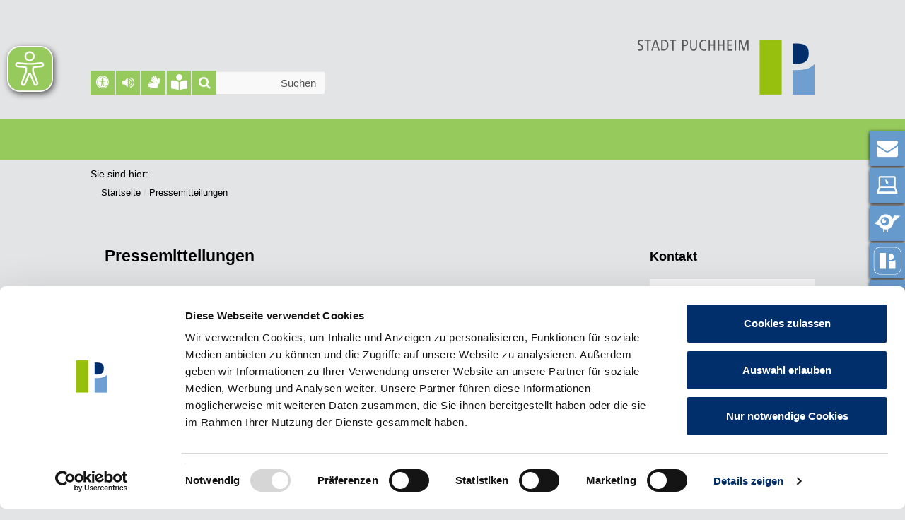

--- FILE ---
content_type: text/html; charset=utf-8
request_url: https://www.puchheim.de/pressemitteilungen?Page=4&Year=2021
body_size: 14404
content:
<!DOCTYPE html>
<html>
<head>

<script id="Cookiebot" src="https://consent.cookiebot.eu/uc.js" data-cbid="0fe8f9f7-7d94-4c87-9b6c-a5b4f4b3ab60" data-blockingmode="auto" type="text/javascript"></script>

<meta charset="utf-8">
<meta http-equiv="X-UA-Compatible" content="IE=edge">
<meta name="viewport" content="width=device-width, initial-scale=1">
<meta name="msapplication-TileColor" content="#ffffff">
<meta name="msapplication-TileImage" content="/puchheim/web.nsf/id/4C0090BFC86273C5C125894F0055F6C5/$file/ms-icon-144x144.png">
<meta name="theme-color" content="#ffffff">
<meta name="keywords" content="">
<meta name="description" lang="DE" content="Informationen über die Angebote der Stadt Puchheim"> 
<meta name="robots" content="index, follow"> 
<title>Pressemitteilungen - Stadt Puchheim</title>
<html lang="de">

<link rel="apple-touch-icon" sizes="57x57" href="/puchheim/web.nsf/id/4C0090BFC86273C5C125894F0055F6C5/$file/apple-icon-57x57.png">
<link rel="apple-touch-icon" sizes="60x60" href="/puchheim/web.nsf/id/4C0090BFC86273C5C125894F0055F6C5/$file/apple-icon-60x60.png">
<link rel="apple-touch-icon" sizes="72x72" href="/puchheim/web.nsf/id/4C0090BFC86273C5C125894F0055F6C5/$file/apple-icon-72x72.png">
<link rel="apple-touch-icon" sizes="76x76" href="/puchheim/web.nsf/id/4C0090BFC86273C5C125894F0055F6C5/$file/apple-icon-76x76.png">
<link rel="apple-touch-icon" sizes="114x114" href="/puchheim/web.nsf/id/4C0090BFC86273C5C125894F0055F6C5/$file/apple-icon-114x114.png">
<link rel="apple-touch-icon" sizes="120x120" href="/puchheim/web.nsf/id/4C0090BFC86273C5C125894F0055F6C5/$file/apple-icon-120x120.png">
<link rel="apple-touch-icon" sizes="144x144" href="/puchheim/web.nsf/id/4C0090BFC86273C5C125894F0055F6C5/$file/apple-icon-144x144.png">
<link rel="apple-touch-icon" sizes="152x152" href="/puchheim/web.nsf/id/4C0090BFC86273C5C125894F0055F6C5/$file/apple-icon-152x152.png">
<link rel="apple-touch-icon" sizes="180x180" href="/puchheim/web.nsf/id/4C0090BFC86273C5C125894F0055F6C5/$file/apple-icon-180x180.png">
<link rel="icon" type="image/png" sizes="192x192"  href="/puchheim/web.nsf/id/4C0090BFC86273C5C125894F0055F6C5/$file/android-icon-192x192.png">
<link rel="icon" type="image/png" sizes="32x32" href="/puchheim/web.nsf/id/4C0090BFC86273C5C125894F0055F6C5/$file/favicon-32x32.png">
<link rel="icon" type="image/png" sizes="96x96" href="/puchheim/web.nsf/id/4C0090BFC86273C5C125894F0055F6C5/$file/favicon-96x96.png">
<link rel="icon" type="image/png" sizes="16x16" href="/puchheim/web.nsf/id/4C0090BFC86273C5C125894F0055F6C5/$file/favicon-16x16.png">
<link rel="manifest" href="/puchheim/web.nsf/id/4C0090BFC86273C5C125894F0055F6C5/$file/manifest.json">


<link href="/bootstrap/cdn/fonts/istok-web/css/istok-web.css" rel="stylesheet" type="text/css">
<link href="/bootstrap/cdn/fonts/open-sans/css/font.css" rel="stylesheet" type="text/css">
<link href="/bootstrap/cdn/fonts/junge/css/junge.css" rel="stylesheet" type="text/css">
<link href="/bootstrap/cdn/fonts/crimson-text/css/font.css" rel="stylesheet" type="text/css">

<link rel="stylesheet" href="/puchheim/web.nsf/id/4C0090BFC86273C5C125894F0055F6C5/$file/bootstrap.css?OpenElement&amp;v=0.2">
<link rel="stylesheet" href="/puchheim/web.nsf/id/4C0090BFC86273C5C125894F0055F6C5/$file/lightbox.css?OpenElement&amp;v=0.2">
<link rel="stylesheet" href="/bootstrap/cdn/font-awesome/4.7.0/css/font-awesome.min.css">
<link rel="stylesheet" href="/puchheim/web.nsf/id/4C0090BFC86273C5C125894F0055F6C5/$file/style.css?OpenElement&amp;v=0.104">
<link rel="stylesheet" media="print" href="/puchheim/web.nsf/id/4C0090BFC86273C5C125894F0055F6C5/$file/style_print.css">


<script src="https://components.cross-7.de/components.js" nomodule="nomodule" data-c7-env="production" data-c7-page="2544"></script>
<script src="https://components.cross-7.de/components.esm.js" type="module" data-c7-env="production" data-c7-page="2544"></script>

<link rel="stylesheet" href="/puchheim/web.nsf/id/4C0090BFC86273C5C125894F0055F6C5/$file/jquery.cookiebar.css">

<script src="/bootstrap/cdn/ajax/libs/jquery/3.7.0/jquery-3.7.0.min.js"></script>

<script src="https://static.b-ite.com/jobs-api/loader-v1/api-loader-v1.min.js"></script>

<script async src="https://cdn.eye-able.com/configs/www.puchheim.de.js"></script>
<script async src="https://cdn.eye-able.com/public/js/eyeAble.js"></script>


<script data-cookieconsent="ignore" src="https://cdn-eu.readspeaker.com/script/9267/webReader/webReader.js?pids=wr" type="text/javascript" id="rs_req_Init"></script>



	<script language="javascript" type="text/javascript" src="/puchheim/web.nsf/vcms_js_library.js"></script>

	<link rel="stylesheet" type="text/css" href="/puchheim/web.nsf/vcms_css_screen.css" media="screen">
	<link rel="stylesheet" type="text/css" href="/puchheim/web.nsf/vcms_css_print.css" media="print">

</head><body class=" has_sidebar subpagex ">

<form action="">


<script>
vconfig = {
	db: '/puchheim/web.nsf/',
	lang: 'de',
	exception: {
		isException:	false,
		code:		""
	}
}
</script>




<header>

<div class="sidemenues" id="sidemenu-collapse"><ul><li class="icon1 sidemenue-kontakt"><a href="/puchheim/web.nsf/formular?OpenForm&formular=DEkontaktformular" title="Kontakt"><span></span></a></li><li class="icon2 sidemenue-digitale-dienste"><a href="https://www.puchheim.de/digitale-dienste" target="_self" title="Digitale Dienste"><span></span><img src="/puchheim/web.nsf/gfx/med_asan-b6xege_a4e12/$file/Icon-Buergerportal.svg" alt="Digitale Dienste" title="Digitale Dienste"></a></li><li class="icon3 sidemenue-kita-anmeldungsportal-little-bird-(externer-link)"><a href="https://portal.little-bird.de/Suche/Puchheim" target="_blank" title="Kita-Anmeldungsportal Little Bird (externer Link)"><span></span><img src="/puchheim/web.nsf/gfx/med_jsck-b4beub_c186b/$file/Icon-Little-Bird.svg" alt="Kita-Anmeldungsportal Little Bird (externer Link)" title="Kita-Anmeldungsportal Little Bird (externer Link)"></a></li><li class="icon4 sidemenue-puchheim-app-(interner-link)"><a href="https://www.puchheim.de/puchheim-app" target="_self" title="Puchheim App (interner Link)"><span></span><img src="/puchheim/web.nsf/gfx/med_fdih-d7falw_2843ee/$file/Icon StadtApp_weiß.png" alt="Puchheim App (interner Link)" title="Puchheim App (interner Link)"></a></li><li class="icon5 sidemenue-veranstaltungen"><a href="https://www.puchheim.de/stadtleben/veranstaltungen" target="_self" title="Veranstaltungen"><span></span></a></li><li class="icon6 sidemenue-stadtratsportal-(externer-link)"><a href="https://buergerinfo-puchheim.digitalfabrix.de" target="_blank" title="Stadtratsportal (externer Link)"><span></span><img src="/puchheim/web.nsf/gfx/med_asan-b8xm75_9b53e/$file/icon_stadtrat_session_v2.svg" alt="Stadtratsportal (externer Link)" title="Stadtratsportal (externer Link)"></a></li></ul></div><div id="readspeaker_button1" class="rs_skip rsbtn rs_preserve">								<a rel="nofollow" class="rsbtn_play" accesskey="L" title="Um den Text anzuh&ouml;ren, verwenden Sie bitte ReadSpeaker" data-rsevent-id="rs_406696" role="button" href="//app-eu.readspeaker.com/cgi-bin/rsent?customerid=9267&lang=de_de&readid=page-content&url=https%3A%2F%2Fwww.puchheim.de%2Fpuchheim%2Fweb.nsf%2Fid%2Fpa_de_pressemitteilungen.html">									<span class="rsbtn_left rsimg rspart"><span class="rsbtn_text"><span>Vorlesen</span></span></span>									<span class="rsbtn_right rsimg rsplay rspart"></span>								</a>							</div>

<nav class="navbar navbar-default">
		<div class="container">
		<div class="navbar-oben">
			<a class="navbar-right navbarBrand" href="https://www.puchheim.de" accesskey="0">
				<!--<img src="/puchheim/web.nsf/id/EF5C1BB24CEA4276C125894F0056785D/$file/Logo_Puchheim3_RGB.svg" alt="zur Startseite">-->
				<img class="logo-text" src="/puchheim/web.nsf/id/EF5C1BB24CEA4276C125894F0056785D/$file/Logo_Puchheim3_RGB_text.svg" alt="zur Startseite">
			</a>
			<div class="navbar-left">
				<!--<div id="lang-switch">
				<a id="lang-switch-link" href="#" class="navbar-btn bg-lang-switch">DE</a>
				</div>-->
				<div id="lang-switch">
				<a id="lang-switch-link_bf" class="navbar-btn bg-barrierefreiheit"  href="/barrierefreiheit" title="Barrierefreiheit"><i class="fa fa-universal-access barrierefreiheit" aria-hidden="true"></i></a>
				</div>
<div id="lang-switch">

<a id="lang-switch-link_rs" role="button" class="navbar-btn bg-barrierefreiheit" onclick="toggleReadSpeaker()" href="#" title="Vorlesen"><i class="fa fa-volume-high readspeaker" aria-hidden="true"></i></a>

				</div>

<div id="lang-switch">
				<a id="lang-switch-link_bf" class="navbar-btn bg-barrierefreiheit"  href="/barrierefreiheit/informationen-in-deutscher-gebaerdensprache" title="Gebärdensprache"><i class="fa fa-sign-language gebaerdensprache" aria-hidden="true"></i></a>
				</div>
<div id="lang-switch" class="gebaerde"><button id="gebaerdensprache" type="button" data-toggle="collapse" onclick="window.location.href='/leichte-sprache';" aria-label="Leichte Sprache" title="Leichte Sprache"  class="" style="margin-top:2px; margin-left:2px;background-color:#97ca5c;border:0;width:34px;height:34px;margin-top:0px;margin-left:0px;"><svg viewBox="0 0 512 512" xmlns="http://www.w3.org/2000/svg" style="height:23px;margin-top:3px;"><path style="fill:#fff;width:30px;height:30px;" d="M160 96a96 96 0 1 1 192 0A96 96 0 1 1 160 96zm80 152l0 264-48.4-24.2c-20.9-10.4-43.5-17-66.8-19.3l-96-9.6C12.5 457.2 0 443.5 0 427L0 224c0-17.7 14.3-32 32-32l30.3 0c63.6 0 125.6 19.6 177.7 56zm32 264l0-264c52.1-36.4 114.1-56 177.7-56l30.3 0c17.7 0 32 14.3 32 32l0 203c0 16.4-12.5 30.2-28.8 31.8l-96 9.6c-23.2 2.3-45.9 8.9-66.8 19.3L272 512z"></path></svg></button></div>

<style> #readspeaker_button1 { display: none;} </style>

<script>
    
    function toggleReadSpeaker() {
        var readspeakerElement = document.getElementById('readspeaker_button1');
        
      
        if (readspeakerElement.style.display === 'none' || readspeakerElement.style.display === '') {
         
            readspeakerElement.style.display = 'block';
        } else {
            
            readspeakerElement.style.display = 'none';
        }
    }
</script>

				<div class="form-group pull-left" id="searchbox">
					<button type="submit" class="suchbutton" id="search_go" aria-label="Suche" title="Suche"></button>
					<input type="text" class="form-control" id="search_field" placeholder="Suchen" aria-label="Suchleiste">
				</div>
				<div class="nav-toggles">
					<!--<button type="button" class="navbar-toggle collapsed lang-switch-toggle bg-lang-switch" data-toggle="collapse" data-target="#lang-switch-languages">DE</button>-->
					<button type="button" class="navbar-toggle collapsed sidemenu-toggle" data-toggle="collapse" data-target="#sidemenu-collapse" aria-label="Seitenleiste"></button>
					<button type="button" class="navbar-toggle collapsed hauptmenu-toggle" data-toggle="collapse" data-target="#navbar-collapse" aria-label="Hauptmenü"></button>
					<button type="button" class="navbar-toggle collapsed suchfeld-toggle" data-toggle="collapse" data-target="#suchfeld-collapse" id="search_go2" aria-label="Suchfeld"></button><br>
					<button type="button" class="navbar-toggle collapsed barrierefreiheit-toggle" data-toggle="collapse" onclick="window.location.href='/barrierefreiheit';" aria-label="Barrierefreiheit"></button>
					<button type="button" class="navbar-toggle collapsed readspeaker-toggle" data-toggle="collapse" onclick="toggleReadSpeaker()" href="#" title="Vorlesen"></button>
					<button type="button" class="navbar-toggle collapsed gebaerdensprache-toggle" data-toggle="collapse" onclick="window.location.href='/barrierefreiheit/informationen-in-deutscher-gebaerdensprache';" aria-label="Gebärdensprache"></button><!--<br>
<button type="button" data-toggle="collapse" onclick="window.location.href='#';" aria-label="Gebärdensprache" class="navbar-toggle collapsed" style="margin-top:2px; margin-left:2px;"><svg viewBox="0 0 512 512" xmlns="http://www.w3.org/2000/svg" style="height:23px;margin-top:3px;"><path style="fill:#fff;width:30px;height:30px;" d="M160 96a96 96 0 1 1 192 0A96 96 0 1 1 160 96zm80 152l0 264-48.4-24.2c-20.9-10.4-43.5-17-66.8-19.3l-96-9.6C12.5 457.2 0 443.5 0 427L0 224c0-17.7 14.3-32 32-32l30.3 0c63.6 0 125.6 19.6 177.7 56zm32 264l0-264c52.1-36.4 114.1-56 177.7-56l30.3 0c17.7 0 32 14.3 32 32l0 203c0 16.4-12.5 30.2-28.8 31.8l-96 9.6c-23.2 2.3-45.9 8.9-66.8 19.3L272 512z"></path></svg></button>-->
				</div>
<div class="nav-toggles" style="margin-top:49px !important;">
<button type="button" data-toggle="collapse" onclick="window.location.href='/leichte-sprache';" aria-label="Gebärdensprache" class="navbar-toggle collapsed" style="margin-top:2px; margin-left:2px;"><svg viewBox="0 0 512 512" xmlns="http://www.w3.org/2000/svg" style="height:23px;margin-top:3px;"><path style="fill:#fff;width:30px;height:30px;" d="M160 96a96 96 0 1 1 192 0A96 96 0 1 1 160 96zm80 152l0 264-48.4-24.2c-20.9-10.4-43.5-17-66.8-19.3l-96-9.6C12.5 457.2 0 443.5 0 427L0 224c0-17.7 14.3-32 32-32l30.3 0c63.6 0 125.6 19.6 177.7 56zm32 264l0-264c52.1-36.4 114.1-56 177.7-56l30.3 0c17.7 0 32 14.3 32 32l0 203c0 16.4-12.5 30.2-28.8 31.8l-96 9.6c-23.2 2.3-45.9 8.9-66.8 19.3L272 512z"></path></svg></button>
				</div>
			</div>
		</div>
	</div>
<nav>
	<div class="collapse navbar-collapse" id="navbar-collapse">
		<div class="container">
		<ul class="lvl_one">
	<li class="cat_rathaus">
		<a href="/buergerservice" target="_self">Rathaus</a>
		<ul class="lvl_two">
			<li class="cat_digitale_dienste">
				<a href="/digitale-dienste" target="_self">Digitale Dienste</a>
				<ul class="lvl_three">
					<li class="cat_ausweis_pass_umzug">
						<a href="/rathaus/digitale-dienste/ausweis-pass-umzug" target="_self">Ausweis, Pass, Umzug</a>
					</li>
					<li class="cat_familie_kinder">
						<a href="/rathaus/digitale-dienste/familie-kinder" target="_self">Familie, Kinder</a>
					</li>
					<li class="cat_arbeit_beruf_unternehmen">
						<a href="/rathaus/digitale-dienste/arbeit-beruf-unternehmen" target="_self">Arbeit, Beruf, Unternehmen</a>
					</li>
					<li class="cat_umwelt_mobilitaet">
						<a href="/rathaus/digitale-dienste/umwelt-mobilitaet" target="_self">Umwelt, Mobilit&#228;t</a>
					</li>
					<li class="cat_freizeit_kultur">
						<a href="/rathaus/digitale-dienste/freizeit-kultur" target="_self">Freizeit, Kultur</a>
					</li>
					<li class="cat_bildung">
						<a href="/rathaus/digitale-dienste/bildung" target="_self">Bildung</a>
					</li>
					<li class="cat_soziales">
						<a href="/rathaus/digitale-dienste/soziales" target="_self">Soziales</a>
					</li>
					<li class="cat_bauen_wohnen">
						<a href="/rathaus/digitale-dienste/bauen-wohnen" target="_self">Bauen, Wohnen</a>
					</li>
					<li class="cat_geburt_hochzeit_tod">
						<a href="/rathaus/digitale-dienste/geburt-hochzeit-tod" target="_self">Geburt, Hochzeit, Tod</a>
					</li>
					<li class="cat_sonstige_informationen">
						<a href="/rathaus/digitale-dienste/sonstige-informationen" target="_self">Sonstige Informationen</a>
					</li>
				</ul>
			</li>
			<li class="cat_puchheim_abc">
				<a href="/buergerservice/buerger-abc" target="_self">Puchheim-ABC</a>
			</li>
			<li class="cat_oeffnungszeiten_rathaus">
				<a href="/oeffnungszeiten" target="_self">&#214;ffnungszeiten</a>
			</li>
			<li class="cat_maengelmelder">
				<a href="/puchheim/web.nsf/formular?OpenForm&formular=DEmaengelmelder" target="_self">M&#228;ngelmelder</a>
			</li>
			<li class="cat_organisationsstruktur">
				<a href="/buergerservice/rathaus" target="_self">Organisationsstruktur</a>
				<ul class="lvl_three">
					<li class="cat_buergermeister">
						<a href="https://www.puchheim.de/politik/buergermeister" target="_self">B&#252;rgermeister</a>
					</li>
					<li class="cat_buergermeisteramt">
						<a href="/rathaus/organisationsstruktur/buergermeisteramt" target="_self">B&#252;rgermeisteramt</a>
					</li>
					<li class="cat_zentrale_dienste">
						<a href="/buergerservice/verwaltung/zentrale-dienste" target="_self">Zentrale Dienste</a>
					</li>
					<li class="cat_finanzen_kultur_und_sport">
						<a href="/buergerservice/verwaltung/staedtische-immobilien-und-finanzen" target="_self">Finanz-, Kultur- und Sportreferat</a>
					</li>
					<li class="cat_oeffentliche_sicherheit_und_ordnung">
						<a href="/buergerservice/verwaltung/oeffentliche-sicherheit" target="_self">Referat &#246;ffentliche Sicherheit</a>
					</li>
					<li class="cat_stadtentwicklung_bauen_und_umwelt">
						<a href="/buergerservice/verwaltung/stadtentwicklung-bauen-und-umwelt" target="_self">Referat Stadtentwicklung, Bauen und Umwelt</a>
					</li>
					<li class="cat_sozialreferat">
						<a href="/rathaus/organisationsstruktur/sozialreferat" target="_self">Sozialreferat</a>
					</li>
					<li class="cat_technisches_baureferat">
						<a href="/rathaus/organisationsstruktur/technisches-baureferat" target="_self">Technisches Baureferat</a>
					</li>
				</ul>
			</li>
			<li class="cat_stellenangebote">
				<a href="/karriere" target="_self">Karriere</a>
				<ul class="lvl_three">
					<li class="cat_ausbildung">
						<a href="/rathaus/stellenangebote-ausbildung/ausbildung" target="_self">Ausbildung</a>
					</li>
				</ul>
			</li>
			<li class="cat_bekanntmachungen">
				<a href="/bekanntmachungen" target="_self">Bekanntmachungen</a>
			</li>
			<li class="cat_stadtrecht">
				<a href="/buergerservice/satzungen-verordnungen" target="_self">Stadtrecht</a>
			</li>
		</ul>
	</li>
	<li class="cat_stadtleben">
		<a href="/stadtleben" target="_self">Stadtleben</a>
		<ul class="lvl_two">
			<li class="cat_portrait">
				<a href="/stadtleben/portrait" target="_self">Portrait</a>
				<ul class="lvl_three">
					<li class="cat_stadtinformationen">
						<a href="/stadtleben/portrait/stadtinformationen" target="_self">Stadtinformationen</a>
					</li>
					<li class="cat_stadtarchiv">
						<a href="/stadtleben/portrait/stadtarchiv" target="_self">Stadtarchiv</a>
					</li>
					<li class="cat_partnerstaedte">
						<a href="/partnerstaedte" target="_self">Partnerst&#228;dte</a>
					</li>
					<li class="cat_publikationen">
						<a href="/stadtleben/portrait/publikationen" target="_self">Publikationen</a>
					</li>
				</ul>
			</li>
			<li class="cat_aktuelles">
				<a href="/stadtleben/aktuelles" target="_self">Aktuelles</a>
				<ul class="lvl_three">
					<li class="cat_im_fokus">
						<a href="/stadtleben/aktuelles/im-fokus" target="_self">Im Fokus</a>
					</li>
					<li class="cat_aktuelle_meldungen">
						<a href="/stadtleben/aktuelles/aktuelle-meldungen" target="_self">Aktuelle Meldungen</a>
					</li>
					<li class="cat_mitteilungsblatt">
						<a href="/puchheim-aktuell" target="_self">Mitteilungsblatt</a>
					</li>
					<li class="cat_veranstaltungen">
						<a href="/stadtleben/veranstaltungen" target="_self">Veranstaltungen</a>
					</li>
				</ul>
			</li>
			<li class="cat_puchheim_app">
				<a href="/puchheim-app" target="_self">Puchheim App</a>
			</li>
			<li class="cat_bildungseinrichtungen">
				<a href="/bildungseinrichtungen" target="_self">Bildungseinrichtungen</a>
				<ul class="lvl_three">
					<li class="cat_kindertagesstaetten_und_schulen">
						<a href="/stadtleben/bildungseinrichtungen/kindertagesstaetten-und-schulen" target="_self">Kindertagesst&#228;tten und Schulen</a>
					</li>
					<li class="cat_musikschule">
						<a href="https://www.kms-ffb.de/standort.php?standort_id=11" target="_blank">Musikschule</a>
					</li>
					<li class="cat_puchheimer_podium">
						<a href="http://www.puchheimer-podium.de/" target="_blank">Puchheimer Podium</a>
					</li>
					<li class="cat_stadtbibliothek">
						<a href="http://www.stadtbibliothek-puchheim.de" target="_blank">Stadtbibliothek</a>
					</li>
					<li class="cat_volkshochschule">
						<a href="https://www.vhs-puchheim.de/" target="_blank">Volkshochschule</a>
					</li>
					<li class="cat_bildungsportal_des_landkreises">
						<a href="https://ffb.bildungsportal-bayern.info/" target="_blank">Bildungsportal des Landkreises</a>
					</li>
				</ul>
			</li>
			<li class="cat_freizeit">
				<a href="/stadtleben/freizeit-und-natur" target="_self">Freizeit und Stadtnatur</a>
				<ul class="lvl_three">
					<li class="cat_vereine_und_verbaende">
						<a href="/stadtleben/freizeit/vereine-und-verbaende" target="_self">Vereine und Verb&#228;nde</a>
					</li>
					<li class="cat_sport">
						<a href="/stadtleben/freizeit/sport" target="_self">Sport</a>
					</li>
					<li class="cat_puchheim_entdecken">
						<a href="/stadtleben/freizeit/puchheim-entdecken" target="_self">Puchheim entdecken</a>
					</li>
					<li class="cat_stadtnatur">
						<a href="/stadtnatur" target="_self">Stadtnatur</a>
					</li>
					<li class="cat_spiel__bolz__und_skateplaetze">
						<a href="https://www.puchheim.de/stichwortverzeichnis/s/2024/09/spiel-bolz-und-skaterplaetze" target="_self">Spiel-, Bolz- und Skatepl&#228;tze</a>
					</li>
				</ul>
			</li>
			<li class="cat_kunst_und_kultur">
				<a href="/stadtleben/kunst-und-kultur" target="_self">Kunst und Kultur</a>
				<ul class="lvl_three">
					<li class="cat_aktuelle_meldungen">
						<a href="/stadtleben/kunst-und-kultur/aktuelle-meldungen" target="_self">Aktuelle Meldungen</a>
					</li>
					<li class="cat_kunst_in_puchheim">
						<a href="/kunst-in-puchheim" target="_self">Kunst in Puchheim</a>
					</li>
					<li class="cat_kulturcentrum_puc">
						<a href="http://www.puc-puchheim.de/" target="_blank">Kulturcentrum PUC</a>
					</li>
					<li class="cat_puchheimer_leserpreis">
						<a href="/puchheimer-buchpreis" target="_self">Puchheimer Buchpreis</a>
					</li>
					<li class="cat_volksfest">
						<a href="http://auftakt-puchheim.de/" target="_blank">Volksfest</a>
					</li>
					<li class="cat_stadtfest">
						<a href="https://www.puchheim.de/aktuelles/news-termine/2024/07/6-stadtfest-puchheim-2024-ein-fest-der-buergerinnen-und-buerger" target="_self">Puchheimer Stadtfest</a>
					</li>
					<li class="cat_vereine">
						<a href="/stadtleben/kunst-und-kultur/vereine" target="_self">Vereine</a>
					</li>
					<li class="cat_puchheimer_kunstkommission">
						<a href="/stadtleben/kunst-und-kultur/puchheimer-kunstkommission" target="_self">Puchheimer Kunstkommission</a>
					</li>
				</ul>
			</li>
			<li class="cat_generationen">
				<a href="/stadtleben/generationen" target="_self">Generationen</a>
				<ul class="lvl_three">
					<li class="cat_aktuelles_und_veranstaltungen">
						<a href="/stadtleben/generationen/aktuelles-und-veranstaltungen" target="_self">Aktuelles und Veranstaltungen</a>
					</li>
					<li class="cat_kinder_und_jugend">
						<a href="/stadtleben/generationen/kinder-und-jugend" target="_self">Kinder und Jugend</a>
					</li>
					<li class="cat_seniorinnen_und_senioren">
						<a href="/stadtleben/generationen/seniorinnen-und-senioren" target="_self">Seniorinnen und Senioren</a>
					</li>
					<li class="cat_haus_der_begegnung">
						<a href="https://haus-der-begegnung-puchheim.de/" target="_blank">Haus der Begegnung</a>
					</li>
					<li class="cat_buergerfonds">
						<a href="/buergerfonds" target="_self">B&#252;rgerfonds</a>
					</li>
				</ul>
			</li>
			<li class="cat_engagierte_stadt">
				<a href="/stadtleben/engagierte-stadt" target="_self">Engagierte Stadt</a>
				<ul class="lvl_three">
					<li class="cat_aktuelle_meldungen_und_veranstaltungen">
						<a href="/stadtleben/engagierte-stadt/aktuelle-meldungen-und-veranstaltungen" target="_self">Aktuelle Meldungen und Veranstaltungen</a>
					</li>
					<li class="cat_ehrenamtliche_stellenangebote">
						<a href="/stadtleben/engagierte-stadt/ehrenamtliche-stellenangebote" target="_self">Ehrenamtliche Stellenangebote</a>
					</li>
					<li class="cat_wuerdigung_des_ehrenamts">
						<a href="/stadtleben/engagierte-stadt/wuerdigung-des-ehrenamts" target="_self">W&#252;rdigung des Ehrenamts</a>
					</li>
					<li class="cat_ehrenamtskarte">
						<a href="https://www.puchheim.de/puchheim/web.nsf/id/li_fdisb6rplc.html?Open&highlight=ehrenamtskarte" target="_self">Bayerische Ehrenamtskarte</a>
					</li>
					<li class="cat_freiwilligenmesse">
						<a href="/stadtleben/engagierte-stadt/ehrenamtsmesse" target="_self">Freiwilligenmesse</a>
					</li>
					<li class="cat_vereine_und_verbaende">
						<a href="https://www.puchheim.de/stadtleben/freizeit/vereine-und-verbaende" target="_self">Vereine und Verb&#228;nde</a>
					</li>
					<li class="cat_buergerbeteiligung">
						<a href="https://www.puchheim.de/buergerbeteiligung" target="_self">B&#252;rgerbeteiligung</a>
					</li>
					<li class="cat_haus_der_begegnung">
						<a href="https://haus-der-begegnung-puchheim.de/" target="_blank">Haus der Begegnung</a>
					</li>
				</ul>
			</li>
		</ul>
	</li>
	<li class="cat_politik">
		<a href="/politik" target="_self">Politik</a>
		<ul class="lvl_two">
			<li class="cat_stadtrat">
				<a href="/stadtrat" target="_self">Stadtrat</a>
				<ul class="lvl_three">
					<li class="cat_stadtratsportal">
						<a href="https://buergerinfo-puchheim.digitalfabrix.de" target="_self">Stadtratsportal</a>
					</li>
					<li class="cat_stadtratsprotokolle">
						<a href="https://buergerinfo-puchheim.digitalfabrix.de/si0046.asp?smccont=85&__cselect=65536&__cfid=65536&__canz=12&__cmonat=1&__osidat=d&__kgsgrnr=1" target="_blank">Stadtratsprotokolle</a>
					</li>
					<li class="cat_ziele_und_leitsaetze">
						<a href="/politik/puchheim-2030-ziele-und-leitsaetze-fuer-die-politische-arbeit" target="_self">Ziele und Leits&#228;tze</a>
					</li>
				</ul>
			</li>
			<li class="cat_buergermeister">
				<a href="/politik/buergermeister" target="_self">B&#252;rgermeister</a>
				<ul class="lvl_three">
					<li class="cat_erster_buergermeister">
						<a href="/politik/buergermeister/erster-buergermeister" target="_self">Erster B&#252;rgermeister</a>
					</li>
					<li class="cat_buergerbrief">
						<a href="/politik/buergermeister/buergerbrief" target="_self">B&#252;rgerbrief</a>
					</li>
					<li class="cat_zweiter_buergermeister">
						<a href="/politik/buergermeister/zweiter-und-dritter-buergermeister" target="_self">Zweiter und Dritter B&#252;rgermeister</a>
					</li>
				</ul>
			</li>
			<li class="cat_weitere_gremien">
				<a href="/politik/weitere-gremien" target="_self">Weitere Gremien</a>
				<ul class="lvl_three">
					<li class="cat_behindertenbeirat">
						<a href="https://www.behindertenbeirat-puchheim.de" target="_blank">Behindertenbeirat</a>
					</li>
					<li class="cat_familienbeirat">
						<a href="https://www.familienbeirat-puchheim.de/" target="_blank">Familienbeirat</a>
					</li>
					<li class="cat_jugendbeirat">
						<a href="http://www.juzpuchheim.de/jugendbeirat" target="_blank">Jugendbeirat</a>
					</li>
					<li class="cat_seniorenbeirat">
						<a href="https://www.seniorenbeirat-puchheim.de/" target="_blank">Seniorenbeirat</a>
					</li>
					<li class="cat_umweltbeirat">
						<a href="http://www.umweltbeirat-puchheim.de" target="_blank">Umweltbeirat</a>
					</li>
					<li class="cat_buergerbeteiligungsrat">
						<a href="/buergerbeteiligungsrat" target="_self">B&#252;rgerbeteiligungsrat</a>
					</li>
				</ul>
			</li>
			<li class="cat_buergerbeteiligung_2">
				<a href="/buergerbeteiligung" target="_self">B&#252;rgerbeteiligung</a>
				<ul class="lvl_three">
					<li class="cat_entwicklung_eines_beteiligungskonzepts">
						<a href="/leitlinien-buergerbeteiligung" target="_self">Entwicklung eines Beteiligungskonzepts f&#252;r Puchheim</a>
					</li>
					<li class="cat_buergerbeteiligungsrat">
						<a href="https://www.puchheim.de/buergerbeteiligungsrat" target="_self">B&#252;rgerbeteiligungsrat</a>
					</li>
					<li class="cat_dialoge">
						<a href="/politik/buergerbeteiligung-2/beteiligungsprojekte" target="_self">Beteiligungsprojekte</a>
					</li>
					<li class="cat_test_3">
						<a href="/buergerversammlung" target="_self">B&#252;rgerversammlung</a>
					</li>
					<li class="cat_buergersprechstunde">
						<a href="/politik/buergerbeteiligung-2/buergersprechstunde" target="_self">B&#252;rgersprechstunde</a>
					</li>
				</ul>
			</li>
			<li class="cat_wahlen">
				<a href="/politik/wahlen" target="_self">Wahlen</a>
				<ul class="lvl_three">
					<li class="cat_kommunalwahlen">
						<a href="/politik/wahlen/kommunalwahlen-2026" target="_self">Kommunalwahlen 2026</a>
					</li>
					<li class="cat_bundestagswahl_2025">
						<a href="/bundestagswahlen-2025" target="_self">Bundestagswahlen 2025</a>
					</li>
					<li class="cat_europawahl">
						<a href="/politik/wahlen/europawahl" target="_self">Europawahl 2024</a>
					</li>
					<li class="cat_landtagswahl">
						<a href="/politik/wahlen/landtagswahl-2023" target="_self">Landtagswahl 2023</a>
					</li>
					<li class="cat_kommunalwahlen">
						<a href="/politik/wahlen/kommunalwahlen-2020" target="_self">Kommunalwahlen 2020</a>
					</li>
				</ul>
			</li>
		</ul>
	</li>
	<li class="cat_wirtschaft">
		<a href="/wirtschaft" target="_self">Wirtschaft</a>
		<ul class="lvl_two">
			<li class="cat_standort_puchheim">
				<a href="/wirtschaft/wirtschaftsstandort" target="_self">Wirtschaftsstandort</a>
				<ul class="lvl_three">
					<li class="cat_standortprofil">
						<a href="/wirtschaft/standort-puchheim/standort-puchheim" target="_self">Standort Puchheim</a>
					</li>
					<li class="cat_gewerbeparks">
						<a href="/wirtschaft/standort-puchheim/gewerbeparks" target="_self">Gewerbeparks</a>
					</li>
					<li class="cat_landwirtschaft">
						<a href="/wirtschaft/standort-puchheim/landwirtschaft" target="_self">Landwirtschaft</a>
					</li>
					<li class="cat_emm">
						<a href="https://www.metropolregion-muenchen.eu/" target="_blank">Europ&#228;ische Metropolregion M&#252;nchen</a>
					</li>
				</ul>
			</li>
			<li class="cat_wirtschaftsfoerderung">
				<a href="/wirtschaft/wirtschaftsfoerderung" target="_self">Wirtschaftsf&#246;rderung</a>
				<ul class="lvl_three">
					<li class="cat_aktuelles_aus_der_wirtschaftsfoerderung">
						<a href="/wirtschaft/wirtschaftsfoerderung/aktuelles-und-veranstaltungen" target="_self">Aktuelles und Veranstaltungen</a>
					</li>
					<li class="cat_job_speed_dating">
						<a href="/jobspeeddating" target="_self">Job-Speed-Dating</a>
					</li>
					<li class="cat_klasse_job:_raus_aus_der_schule_–_rein_in_die_wirtschaft">
						<a href="/klasse-job" target="_self">KLASSE Job: Raus aus der Schule &#8211; Rein in die Wirtschaft!</a>
					</li>
					<li class="cat_newsletter">
						<a href="/wirtschaft/wirtschaftsfoerderung/newsletter" target="_self">Newsletter</a>
					</li>
					<li class="cat_puchheim_hat’s_–_kauf_vor_ort">
						<a href="/puchheim-hats" target="_self">Puchheim hat's - Kauf vor Ort</a>
					</li>
					<li class="cat_ukraine___informationen_fuer_unternehmen">
						<a href="/wirtschaft/wirtschaftsfoerderung/ukraine-informationen-fuer-unternehmen" target="_self">Ukraine-Informationen f&#252;r Unternehmen</a>
					</li>
					<li class="cat_existenzgruendung">
						<a href="https://www.lra-ffb.de/bildung-wirtschaft/wirtschaftsfoerderung/existenzgruendung/" target="_blank">Existenzgr&#252;ndung</a>
					</li>
				</ul>
			</li>
			<li class="cat_verbaende">
				<a href="/wirtschaft/verbaende" target="_self">Verb&#228;nde</a>
				<ul class="lvl_three">
					<li class="cat_bund_der_selbststaendigen_puchheim">
						<a href="https://www.bds-bayern.de/puchheim/" target="_blank">Bund der Selbstst&#228;ndigen Puchheim</a>
					</li>
					<li class="cat_werbegemeinschaft_geschaeftswelt_puchheim">
						<a href="https://geschaeftswelt-puchheim.de/" target="_blank">Werbegemeinschaft Gesch&#228;ftswelt Puchheim</a>
					</li>
				</ul>
			</li>
			<li class="cat_schule_und_wirtschaft">
				<a href="/wirtschaft/schule-und-wirtschaft" target="_self">Schule und Wirtschaft</a>
				<ul class="lvl_three">
					<li class="cat_foerdermoeglichkeiten">
						<a href="/wirtschaft/schule-und-wirtschaft/foerdermoeglichkeiten-fuer-unternehmen-zum-thema-aus-und-weiterbildung" target="_self">F&#246;rderm&#246;glichkeiten f&#252;r Unternehmen zum Thema Aus- und Weiterbildung</a>
					</li>
					<li class="cat_portale_und_netzwerke">
						<a href="/wirtschaft/schule-und-wirtschaft/portale-und-netzwerke" target="_self">Portale und Netzwerke</a>
					</li>
					<li class="cat_klasse_job:_raus_aus_der_schule_–_rein_in_die_wirtschaft">
						<a href="https://www.puchheim.de/klasse-job" target="_self">KLASSE Job: Raus aus der Schule &#8211; Rein in die Wirtschaft!</a>
					</li>
				</ul>
			</li>
			<li class="cat_energie_und_mobilitaet">
				<a href="/wirtschaft/energie-und-mobilitaet" target="_self">Energie, Klimaschutz und Mobilit&#228;t</a>
				<ul class="lvl_three">
					<li class="cat_foerdermoeglichkeiten_fuer_unternehmen">
						<a href="/wirtschaft/energie-und-mobilitaet/foerdermoeglichkeiten-fuer-unternehmen" target="_self">F&#246;rderm&#246;glichkeiten f&#252;r Unternehmen</a>
					</li>
					<li class="cat_portale_und_netzwerke">
						<a href="/wirtschaft/energie-und-mobilitaet/portale-und-netzwerke" target="_self">Portale und Netzwerke</a>
					</li>
					<li class="cat_zum_nachlesen">
						<a href="/wirtschaft/energie-und-mobilitaet/zum-nachleseb" target="_self">Zum Nachlesen</a>
					</li>
				</ul>
			</li>
			<li class="cat_digitalisierung_und_internetsicherheit">
				<a href="/wirtschaft/digitalisierung-und-internetsicherheit" target="_self">Digitalisierung und Internetsicherheit</a>
				<ul class="lvl_three">
					<li class="cat_foerdermoeglichkeiten_fuer_unternehmen">
						<a href="/wirtschaft/digitalisierung-und-internetsicherheit/foerdermoeglichkeiten-fuer-unternehmen-1" target="_self">F&#246;rderm&#246;glichkeiten f&#252;r Unternehmen</a>
					</li>
					<li class="cat_weiterbildungsmoeglichkeiten">
						<a href="/wirtschaft/digitalisierung-und-internetsicherheit/weiterbildungsmoeglichkeiten" target="_self">Weiterbildungsm&#246;glichkeiten</a>
					</li>
					<li class="cat_beratungsangebote">
						<a href="/wirtschaft/digitalisierung-und-internetsicherheit/beratungsangebote" target="_self">Beratungsangebote</a>
					</li>
					<li class="cat_portale_und_netzwerke">
						<a href="/wirtschaft/digitalisierung-und-internetsicherheit/portale-und-netzwerke" target="_self">Portale und Netzwerke</a>
					</li>
					<li class="cat_zum_nachlesen_und_nachhoeren">
						<a href="/wirtschaft/digitalisierung-und-internetsicherheit/zum-nachlesen-und-nachhoeren" target="_self">Zum Nachlesen</a>
					</li>
				</ul>
			</li>
			<li class="cat_corporate_social_responsibilty">
				<a href="/wirtschaft/corporate-social-responsibilty" target="_self">Corporate Social Responsibilty</a>
				<ul class="lvl_three">
					<li class="cat_willkommenskultur_als_standortfaktor">
						<a href="/wirtschaft/corporate-social-responsibilty/willkommenskultur-als-standortfaktor" target="_self">Willkommenskultur als Standortfaktor</a>
					</li>
					<li class="cat_das_pflegelotsenprogramm">
						<a href="/wirtschaft/corporate-social-responsibilty/das-pflegelotsenprogramm" target="_self">Das Pflegelotsenprogramm</a>
					</li>
				</ul>
			</li>
		</ul>
	</li>
</ul>

		</div>
	</div>
</nav>
</header>

<main>
<aside>
<div class="sidemenues" id="sidemenu-collapse"><ul><li class="icon1 sidemenue-kontakt"><a href="/puchheim/web.nsf/formular?OpenForm&formular=DEkontaktformular" title="Kontakt"><span></span></a></li><li class="icon2 sidemenue-digitale-dienste"><a href="https://www.puchheim.de/digitale-dienste" target="_self" title="Digitale Dienste"><span></span><img src="/puchheim/web.nsf/gfx/med_asan-b6xege_a4e12/$file/Icon-Buergerportal.svg" alt="Digitale Dienste" title="Digitale Dienste"></a></li><li class="icon3 sidemenue-kita-anmeldungsportal-little-bird-(externer-link)"><a href="https://portal.little-bird.de/Suche/Puchheim" target="_blank" title="Kita-Anmeldungsportal Little Bird (externer Link)"><span></span><img src="/puchheim/web.nsf/gfx/med_jsck-b4beub_c186b/$file/Icon-Little-Bird.svg" alt="Kita-Anmeldungsportal Little Bird (externer Link)" title="Kita-Anmeldungsportal Little Bird (externer Link)"></a></li><li class="icon4 sidemenue-puchheim-app-(interner-link)"><a href="https://www.puchheim.de/puchheim-app" target="_self" title="Puchheim App (interner Link)"><span></span><img src="/puchheim/web.nsf/gfx/med_fdih-d7falw_2843ee/$file/Icon StadtApp_weiß.png" alt="Puchheim App (interner Link)" title="Puchheim App (interner Link)"></a></li><li class="icon5 sidemenue-veranstaltungen"><a href="https://www.puchheim.de/stadtleben/veranstaltungen" target="_self" title="Veranstaltungen"><span></span></a></li><li class="icon6 sidemenue-stadtratsportal-(externer-link)"><a href="https://buergerinfo-puchheim.digitalfabrix.de" target="_blank" title="Stadtratsportal (externer Link)"><span></span><img src="/puchheim/web.nsf/gfx/med_asan-b8xm75_9b53e/$file/icon_stadtrat_session_v2.svg" alt="Stadtratsportal (externer Link)" title="Stadtratsportal (externer Link)"></a></li></ul></div><div class="rs_wrapper"><div id="readspeaker_button1" class="rs_skip rsbtn rs_preserve">								<a rel="nofollow" class="rsbtn_play" accesskey="L" title="Um den Text anzuh&ouml;ren, verwenden Sie bitte ReadSpeaker" href="//app-eu.readspeaker.com/cgi-bin/rsent?customerid=9267&lang=de_de&readid=page-content&url=https%3A%2F%2Fwww.puchheim.de%2Fpuchheim%2Fweb.nsf%2Fid%2Fpa_de_pressemitteilungen.html">									<span class="rsbtn_left rsimg rspart"><span class="rsbtn_text"><span>Vorlesen</span></span></span>									<span class="rsbtn_right rsimg rsplay rspart"></span>								</a>							</div></div>
</aside>

</nav>





<section class="slider" id="folgeslider">
	<div class="container">
		<div id="carousel-generic" class="carousel slide carousel-fade" data-ride="carousel">
                             
			<div class="carousel-inner" role="listbox">
				
			</div>
<div class="rs_wrapper"><div id="readspeaker_button1" class="rs_skip rsbtn rs_preserve">								<a rel="nofollow" class="rsbtn_play" accesskey="L" title="Um den Text anzuh&ouml;ren, verwenden Sie bitte ReadSpeaker" href="//app-eu.readspeaker.com/cgi-bin/rsent?customerid=9267&lang=de_de&readid=page-content&url=https%3A%2F%2Fwww.puchheim.de%2Fpuchheim%2Fweb.nsf%2Fid%2Fpa_de_pressemitteilungen.html">									<span class="rsbtn_left rsimg rspart"><span class="rsbtn_text"><span>Vorlesen</span></span></span>									<span class="rsbtn_right rsimg rsplay rspart"></span>								</a>							</div></div>
			
		</div>

	</div>

</section>







		<div class="container BC">			<span>Sie sind hier: </span>
<ol class="breadcrumb">
	<li><a href="/puchheim/web.nsf/id/pa_de_startseite.html">Startseite</a></li>
	<li><a href="#">Pressemitteilungen</a></li>
</ol>		</div><div id="page-content">		<div class="container siteheadline">			<div class="row">				<div class="col-md-9 txt">					<h1>Pressemitteilungen</h1>				</div>			</div>		</div>


<section class="container" id="maincontent">
	<div class="row mitsidebar">
		<div class="col-md-9">
			<div id="page-content" class="row">

	































<div class="col-md-12">



<div id="quicklinks_content">

</div>


	<div id="page-teaser" class="row">



</div>






</div>



		
      
<div id="archiv" class="col-md-12">
   	
 <div class="pagination_year group"><nav aria-label="Pagination">
	<ul class="pagination">
<li class="page-item active">	<a class="page-link" href="/pressemitteilungen?Page=1&amp;Year=2025" target="_self" title="Jahr 2025">2025</a></li>
<li class="page-item">	<a class="page-link" href="/pressemitteilungen?Page=1&amp;Year=2024" target="_self" title="Jahr 2024">2024</a></li>
<li class="page-item">	<a class="page-link" href="/pressemitteilungen?Page=1&amp;Year=2023" target="_self" title="Jahr 2023">2023</a></li>
		</ul>	</nav>	</div>


   	
       <div class="pagination_ss group">
<nav aria-label="Pagination">
		<ul class="pagination">
<li class="page-item pagination-prev ">	<a class="page-link " href="/pressemitteilungen?Page=3&amp;Year=2021" target="_self" title="« zurück" rel="pagination" aria-label="« zurück">		<span aria-hidden="true">« zurück</span>	</a></li>
		<li class="page-item"><a class="page-link" href="/pressemitteilungen?Page=1&amp;Year=2021" title="Seite 1" target="_self" rel="pagination">1</a></li>
		<li class="page-item"><a class="page-link" href="/pressemitteilungen?Page=2&amp;Year=2021" title="Seite 2" target="_self" rel="pagination">2</a></li>
	</ul>
	</nav>
	</div>

   <!-- Archiv Content -->
   <table id="archiv_content" border="0" cellpadding="0" cellspacing="0">
	<thead>
		<tr>
		  <th class="head1">Datum</th>
		  <th class="head2">Titel</th>
		</tr>
	</thead>
	<tbody>
            
	</tbody>					  
    </table>					
    <!-- /Archiv Content -->

</div>  





	</div>

</div>


		<div id="sidebar" class="col-md-3"><h2>Kontakt</h2>

	<div class="sidebar-box ansprechpartner">
		<div class="row">
			
			<div class="col-xs-12 col-ms-8 col-sm-7 col-md-12">
				
				
								<p>					Presse- und Öffentlichkeitsarbeit<br />					Stadt Puchheim<br>										Poststraße 2<br />					82178 Puchheim<br>				</p>				
				
								<p>					<i class="fa fa-phone fa-fw"></i> 089/80098-142<br>															<a href="#" title="Nachricht an Kontakt senden" data-unid="B4AE8CF619F8589EC1258361003BBC52" email-address="&#112;&#114;&#101;&#115;&#115;&#101;&#115;&#116;&#101;&#108;&#108;&#101;&#64;&#112;&#117;&#99;&#104;&#104;&#101;&#105;&#109;&#46;&#100;&#101;" full-name=" " class="send-message"><i class="fa fa-envelope fa-fw"></i> Nachricht senden</a><br>				</p>				
			</div>
		</div>
	</div>

</div>
	

		
		</div>
	</section>
</main>








<footer class="container-fluid">
	<div class="nachoben" id="top-button" accesskey="1"></div>
	<div class="container">
		
		<div id="footer-content" class="row">
			<div class="col-xs-12 col-sm-6  col-md-3 col-md-push-6">
				<ul class="footer-navi">
					<li><a  title="Rathaus" href="/buergerservice">Rathaus</a></li>
					<li><a  title="Stadtleben" href="/stadtleben">Stadtleben</a></li>
					<li><a  title="Politik" href="/politik">Politik</a></li>
					<li><a  title="Wirtschaft" href="/wirtschaft">Wirtschaft</a></li>
					<li><a  title="Karriere" href="/karriere">Karriere</a></li>
					<li><a  title="Pressemitteilungen" href="/pressemitteilungen ">Pressemitteilungen</a></li>
				</ul>
			</div>
			<div class="col-xs-12 col-sm-6 col-md-3 col-md-push-6">
				<ul class="footer-navi">
					<li><a  title="Impressum" href="/impressum">Impressum</a></li>
					<li><a  title="Datenschutz" href="/datenschutz">Datenschutz</a></li>
					<li><a title="Datenschutzeinstellungen" href="javascript: CookieConsent.renew()">Datenschutzeinstellungen</a></li>
					<li><a  title="Barrierefreiheit" href="/barrierefreiheit">Barrierefreiheit</a></li>
					<li><a  title="Sitemap" accesskey="2" href="/sitemap">Sitemap</a></li>
					<li><a  title="Seitenanfang" href="/#">Seitenanfang</a></li>
					<li><a  title="Impressum Puchheim App" href="/impressum-puchheim-app">Impressum Puchheim App</a></li>
				</ul>
			</div>
<div class="col-xs-12 col-sm-6  col-md-3 col-md-pull-6">
                                                <address>
				<p>
					Stadt Puchheim <br>
					Poststraße 2 <br>
					82178 Puchheim<br>
				</p>
                                                </address>
				<p class="instagram-icon">

                                                  
                                                    <p style="font-weight: bold;">Mehr Puchheim auf</p>
    </p>
<div style="display:inline block;">
    <a href="https://www.facebook.com/stadtpuchheim " target="_blank" title="Link zu Facebook">
          <img src="/puchheim/web.nsf/id/EF5C1BB24CEA4276C125894F0056785D/$file/icons8-facebook-36.png" alt="Facebook Logo" class="facebook-icon" style="height: 36px;width: 36px;margin-top: -3px;margin-left:-6px;">
           <img src="/puchheim/web.nsf/id/EF5C1BB24CEA4276C125894F0056785D/$file/icons8-facebook-36_gruen.png" alt="Facebook Logo"  class="facebook-icon-hover" style="height: 36px;width: 36px;margin-top: -3px;margin-left:-6px;">
    </a>
    <a href="https://www.instagram.com/stadt.puchheim" target="_blank" title="Link zu Instagram">
        <img src="/puchheim/web.nsf/id/EF5C1BB24CEA4276C125894F0056785D/$file/icons8-instagram-36.png" alt="Instagram Logo"  class="instagram-icon" style="height: 36px; width: 36px;margin-left:15px;margin-top:-3px;">
         <img src="/puchheim/web.nsf/id/EF5C1BB24CEA4276C125894F0056785D/$file/icons8-instagram-36_gruen.png" alt="Instagram Logo" class="instagram-icon-hover" style="height: 36px; width: 36px;margin-left:15px;margin-top:-3px;">
    </a>
    <a href="https://www.youtube.com/channel/UCAqlo_EE7WvVQyRZfZNPpLg/featured " target="_blank" title="Link zu YouTube">
        <img src="/puchheim/web.nsf/id/EF5C1BB24CEA4276C125894F0056785D/$file/Icon_yt_logo_mono_light1.png" alt="YouTube Logo"  class="facebook-icon" style="height: 27px; width: 36px;margin-left:15px;margin-top:2px;">
         <img src="/puchheim/web.nsf/id/EF5C1BB24CEA4276C125894F0056785D/$file/Icon_yt_logo_mono_light2.png" alt="YouTube Logo" class="facebook-icon-hover" style="height: 27px; width: 36px;margin-left:15px;margin-top:2px;">
    </a>
    <a href="/puchheim-app" title="Die Puchheim Stadt-App">
        <img src="/puchheim/web.nsf/id/EF5C1BB24CEA4276C125894F0056785D/$file/icon_app.png" alt="Stadt-App Icon"  class="facebook-icon" style="height: 28px; width: 28px;margin-left:15px;margin-top:2px;">
         <img src="/puchheim/web.nsf/id/EF5C1BB24CEA4276C125894F0056785D/$file/icon_app2.png" alt="Stadt-App Icon" class="facebook-icon-hover" style="height: 28px; width: 28px;margin-left:15px;margin-top:2px;">
    </a>
</div>
</div>
				<p></p>
			
			<div class="col-xs-12 col-sm-6  col-md-3 col-md-pull-6" style=" margin-top: -9px; ">
				<table>
					<tr><td colspan="2"><a  title="Kontakt" href="/puchheim/web.nsf/formular?OpenForm&formular=DEkontaktformular">Kontakt</a></td></tr>
					<tr><td>Telefon: </td><td>+49 89 800 98 0</td></tr>
					<tr><td>Fax: </td><td>+49 89 800 98 222</td></tr>
					<tr><td>E-Mail: </td><td><a title="Kontakt" href="/puchheim/web.nsf/formular?OpenForm&formular=DEkontaktformular">Nachricht senden</a></td></tr>
					<tr><td colspan="2"><a title="Öffnungszeiten" href="/oeffnungszeiten" target="_self">Öffnungszeiten des Rathauses</a></td></tr>
                                                            <tr><td colspan="2"><a title="Anfahrt" href="/stichwortverzeichnis/a/2022/01/anfahrt" target="_self">Anfahrt</a></td></tr>
				</table>
			</div>
		</div>
	</div>
</footer>

<div class="modal fade" id="searchContainer" tabindex="-1" role="dialog" aria-labelledby="Suchergebnisse">
	<div class="modal-dialog" role="document">
		<div class="modal-content">
			<div class="modal-header">
				<button type="button" class="close" data-dismiss="modal" aria-label="Close">
					<span aria-hidden="true">&times;</span>
				</button>
				<h2 class="modal-title" id="searchLabel">Suchergebnisse</h2>
			</div>
			<div class="modal-body">
			</div>
		</div>
	</div>
</div>


<script src="/puchheim/web.nsf/id/EF5C1BB24CEA4276C125894F0056785D/$file/bootstrap.js"></script>
<script src="/puchheim/web.nsf/id/EF5C1BB24CEA4276C125894F0056785D/$file/jquery.assss.js?OpenElement&amp;v=1.3.0"></script>
<script src="/puchheim/web.nsf/id/EF5C1BB24CEA4276C125894F0056785D/$file/lightbox.js"></script>
<script src="/puchheim/web.nsf/id/EF5C1BB24CEA4276C125894F0056785D/$file/jquery.tablesort.js"></script>
<script src="/puchheim/web.nsf/id/EF5C1BB24CEA4276C125894F0056785D/$file/bf-voila.js?OpenElement&amp;v=1.2.8"></script>
<script src="/puchheim/web.nsf/id/EF5C1BB24CEA4276C125894F0056785D/$file/fdi.jquery.validate.js?OpenElement&amp;v=1.2.1"></script>


<script>
$(function($) {
    "use strict";

	$('#searchbox').assss({
		'debug'				: false,
		'dbpfad'				: vconfig.db,
		'protokolldb' 			: "/blumenfeld/statistiken.nsf/",
		'currlang'			: vconfig.lang,
		'searchfield'			: '#search_field',
		'gobutton'			: '#search_go, #search_go2',
		'content_area'			: '#searchContainer .modal-body',
		'content_area_modal'		: true,
		'content_area_modal_root'	: '#searchContainer',
		'headline_area'			: '#searchLabel',
		'search_headline_template' 	: '<div class="siteheadline"><h1>%%HEADLINE%%</h1></div>',
		'show_dummy_elements'	: '#maincontent',
		//'hide_elements' 		: '.lebeninb, .teasernavigation, .aktuelles, .veranstaltung, .veranstaltungen',
		'typeahead'			: false,
		'fuzzysearch'			: 1,
		'awesome_spinner'		: true,
		'skip_media'			: true,
		'skip_department'		: true,
		'skip_teaser'			: true,
		'autoscroll'			: false,
		'max_results'			: 15,
		'trigger'				: 'hashtag',
		prev_button_text		: 'vorherige Ergebnisse',
		next_button_text		: 'nächste Ergebnisse'
	});

});

$("#sidemenu-collapse a").click(function(event){
	$("#searchContainer").modal('hide');
});

</script>





<!--<script>
	    (function (){
	        var h = '48480138e5b7354ef9989be6b1eb77a015e', d = document, g = d.createElement('script'), s = d.getElementsByTagName('script')[0];
	        window.inSite = {idHash: h}; g.type = 'text/javascript'; g.async = true; g.defer = true; g.src='//insite-feedback.com/frontend.'+h+'.js'; s.parentNode.insertBefore(g, s);
	    })();

</script>--> <!-- Search -->
<script>
$(function () {
  var $targetSection = $("section.aktuelle").not(".selectedteasers").first();
  if (!$targetSection.length) return;

  var $sourceRow = $(".selectedteasers .row").first();
  if (!$sourceRow.length) return;

  var $targetRow = $targetSection.find(".row").first();
  if (!$targetRow.length) return;
  $sourceRow.find(".dummy").remove();
  $sourceRow.children().appendTo($targetRow);
});
$(function () {
  $('#search_field').on('keydown', function (e) {
    if (e.key === 'Enter' || e.which === 13) {
      e.preventDefault();
      $('#search_go').trigger('click');
    }
  });
});
</script>

<!-- Chatbot -->
<script>
(function() {
    // Mobile/Tablet Detection
    var isMobileOrTablet = /Android|webOS|iPhone|iPad|iPod|BlackBerry|IEMobile|Opera Mini/i.test(navigator.userAgent) || window.innerWidth <= 1024;
    
    if (isMobileOrTablet) {
        console.log('KI Bürgerlotse: Mobile/Tablet version coming soon');
        return;
    }

    
    // 1. CSS Styles erstellen und in den Head einfügen
    var style = document.createElement('style');
    style.textContent = `
    /* HIER DIE ANPASSUNG: "nachoben"-Button ausblenden */
    #top-button, .nachoben {
        display: none !important;
    }

    .ki-chat-button-container {
        position: fixed !important;
        bottom: 24px !important;
        right: 24px !important;
        z-index: 9999 !important;
    }

    .ki-chat-button {
        display: flex !important;
        align-items: center !important;
        justify-content: flex-start !important;
        gap: 16px !important;
        padding: 0 20px !important;
        height: 120px !important;
        width: 340px !important;
        background-color: #689ACA !important;
        color: #ffffff !important;
        border: none !important;
        border-radius: 24px !important;
        cursor: pointer !important;
        box-shadow: 0 10px 15px -3px rgba(0, 0, 0, 0.1) !important;
        transition: all 0.5s ease !important;
        position: relative !important;
        font-family: -apple-system, BlinkMacSystemFont, 'Segoe UI', system-ui, sans-serif !important;
        overflow: hidden !important;
    }

    .ki-chat-button:hover {
        transform: translateY(-4px) scale(1.01) !important;
        box-shadow: 0 20px 25px -5px rgba(0, 0, 0, 0.2) !important;
    }

    .ki-chat-button.minimized {
        height: 60px !important;
        width: 60px !important;
        justify-content: center !important;
        padding: 0 !important;
        border-radius: 18px !important;
    }

    .ki-chat-button.open {
        height: 64px !important;
        width: 64px !important;
        padding: 0 !important;
        display: flex !important;
        align-items: center !important;
        justify-content: center !important;
        border-radius: 18px !important;
        position: relative !important;
    }

    .ki-chat-icon {
        height: 85px !important;
        width: 85px !important;
        transition: transform 0.3s ease !important;
        flex-shrink: 0 !important;
    }

    .ki-profile-wrapper {
        display: flex !important;
        align-items: center !important;
        justify-content: center !important;
        overflow: hidden !important;
    }

    .ki-chat-button.minimized .ki-chat-icon {
        height: 45px !important;
        width: 45px !important;
    }

    .ki-chat-button.minimized .ki-custom-icon {
        width: 45px !important;
        height: 45px !important;
        min-width: 45px !important;
        min-height: 45px !important;
        max-width: 45px !important;
        max-height: 45px !important;
    }

    .ki-chat-button.minimized .ki-profile-wrapper {
        width: 44px !important;
        height: 44px !important;
        min-width: 44px !important;
        min-height: 44px !important;
        max-width: 44px !important;
        max-height: 44px !important;
        padding: 3px !important;
        overflow: hidden !important;
        box-sizing: border-box !important;
    }

    .ki-chat-button.minimized .ki-profile-wrapper img {
        width: 100% !important;
        height: 100% !important;
        max-width: 100% !important;
        max-height: 100% !important;
        object-fit: cover !important;
    }

    .ki-chat-button.open .ki-chat-icon,
    .ki-chat-button.open .ki-profile-wrapper {
        display: none !important;
    }

    .ki-close-icon {
        display: none !important;
        position: absolute !important;
        inset: 0 !important;
        align-items: center !important;
        justify-content: center !important;
        color: #ffffff !important;
        pointer-events: none !important;
    }

    .ki-chat-button.open .ki-close-icon {
        display: flex !important;
    }

    .ki-chat-text {
        display: flex !important;
        flex-direction: column !important;
        gap: 4px !important;
        align-items: flex-start !important;
        opacity: 0 !important;
        visibility: hidden !important;
        transition: opacity 0.25s ease 0.3s, visibility 0s linear 0.3s !important;
        max-width: 100% !important;
        overflow: hidden !important;
    }

    .ki-chat-button:not(.minimized):not(.open) .ki-chat-text {
        opacity: 1 !important;
        visibility: visible !important;
        transition: opacity 0.25s ease 0.3s, visibility 0s linear 0.3s !important;
    }

    .ki-chat-button.minimized .ki-chat-text,
    .ki-chat-button.open .ki-chat-text {
        display: none !important;
    }

    .ki-chat-greeting {
        font-size: 24px !important;
        font-weight: bold !important;
        max-width: 220px !important;
        overflow: hidden !important;
        text-overflow: ellipsis !important;
        white-space: nowrap !important;
    }

    .ki-chat-subtitle {
        font-size: 13px !important;
        opacity: 0.95 !important;
        line-height: 1.3 !important;
        max-width: 220px !important;
        overflow: hidden !important;
        text-overflow: ellipsis !important;
        white-space: nowrap !important;
    }

    .ki-minimize-btn {
        position: absolute !important;
        top: 12px !important;
        right: 12px !important;
        width: 24px !important;
        height: 24px !important;
        border-radius: 50% !important;
        background-color: rgba(255, 255, 255, 0.1) !important;
        border: none !important;
        cursor: pointer !important;
        display: flex !important;
        align-items: center !important;
        justify-content: center !important;
        color: #ffffff !important;
        transition: all 0.2s ease !important;
    }


    .ki-chat-button {
        color: #ffffff !important;
    }

    .ki-minimize-btn:hover {
        background-color: rgba(255, 255, 255, 0.2) !important;
    }

    .ki-chat-button.minimized .ki-minimize-btn,
    .ki-chat-button.open .ki-minimize-btn {
        display: none !important;
    }

    .ki-chat-iframe-container {
        position: fixed !important;
        bottom: 90px !important;
        right: 14px !important;
        width: 470px !important;
        z-index: 9998 !important;
        opacity: 0 !important;
        visibility: hidden !important;
        pointer-events: none !important;
        border-radius: 24px !important;
        overflow: visible !important;
        box-shadow: none !important;
        transition: opacity 0.3s ease, visibility 0.3s ease !important;
        background: transparent !important;
    }

    .ki-chat-iframe-container.open {
        opacity: 1 !important;
        visibility: visible !important;
        pointer-events: auto !important;
    }

    .ki-chat-iframe-container iframe {
        width: 100% !important;
        height: 100% !important;
        border: none !important;
        border-radius: 24px !important;
        background: transparent !important;
    }

    @media (max-width: 768px) {
        .ki-chat-iframe-container {
            bottom: 90px !important;
            left: 12px !important;
            right: 12px !important;
            width: auto !important;
        }
    }
    `;
    document.head.appendChild(style);

    // 2. HTML Elemente erstellen
    var container = document.createElement('div');
    container.className = 'ki-chat-button-container';
    
    var button = document.createElement('button');
    button.id = 'kiChatButton';
    button.className = 'ki-chat-button';
    button.setAttribute('aria-label', 'Chat öffnen');
    
    // Icon (Profilbild oder Glühbirne)
    var iconContainer = document.createElement('div');
    iconContainer.innerHTML = '<img class="ki-chat-icon ki-custom-icon" src="https://fcztvlyxvkzntqcfthsu.supabase.co/storage/v1/object/public/chatbot-profiles/54bfcecd-f9d7-407a-9868-997d82c6cdb1/icon-p1r1bs.png" alt="Chat" style="width: 85px !important; height: 85px !important; object-fit: contain !important;" />';
    var icon = iconContainer.firstElementChild;
    
    // Close Icon (X)
    var closeIcon = document.createElement('div');
    closeIcon.className = 'ki-close-icon';
    closeIcon.innerHTML = '<svg xmlns="http://www.w3.org/2000/svg" width="20" height="20" viewBox="0 0 24 24" fill="none" stroke="currentColor" stroke-width="2" stroke-linecap="round" stroke-linejoin="round"><path d="M18 6 6 18"/><path d="m6 6 12 12"/></svg>';
    
    var textDiv = document.createElement('div');
    textDiv.className = 'ki-chat-text';
    
    var greetingSpan = document.createElement('span');
    greetingSpan.className = 'ki-chat-greeting';
    greetingSpan.textContent = 'Hallo!';
    
    var subtitleSpan0 = document.createElement('span');
    subtitleSpan0.className = 'ki-chat-subtitle';
    subtitleSpan0.textContent = 'Ich bin der KI-Bürgerlotse ';
    var subtitleSpan1 = document.createElement('span');
    subtitleSpan1.className = 'ki-chat-subtitle';
    subtitleSpan1.textContent = 'der Stadt Puchheim.';
    
    var minimizeBtn = document.createElement('button');
    minimizeBtn.className = 'ki-minimize-btn';
    minimizeBtn.id = 'kiMinimizeBtn';
    minimizeBtn.title = 'Minimieren';
    minimizeBtn.innerHTML = '<svg width="12" height="12" viewBox="0 0 24 24" fill="none" stroke="currentColor" stroke-width="2"><polyline points="4 14 10 14 10 20"></polyline><polyline points="20 10 14 10 14 4"></polyline><line x1="14" y1="10" x2="21" y2="3"></line><line x1="3" y1="21" x2="10" y2="14"></line></svg>';
    
    textDiv.appendChild(greetingSpan);
    textDiv.appendChild(subtitleSpan0);
    textDiv.appendChild(subtitleSpan1);
    
    button.appendChild(icon);
    button.appendChild(closeIcon);
    button.appendChild(textDiv);
    button.appendChild(minimizeBtn);
    container.appendChild(button);
    
    // 3. Iframe Container erstellen (nur für Chat-Fenster)
    var iframeContainer = document.createElement('div');
    iframeContainer.id = 'kiChatIframeContainer';
    iframeContainer.className = 'ki-chat-iframe-container';
    
    var iframe = document.createElement('iframe');
    iframe.src = 'https://ki-verwaltung.eu/embed-chat/28eeff7e-1ab3-41b2-af41-02ff1e758fc7?privacyPolicyLink=https%3A%2F%2Fwww.puchheim.de%2Fdatenschutz';
    iframe.allow = 'clipboard-write; microphone';
    iframe.loading = 'eager';
    iframe.style.background = 'transparent';
    iframeContainer.appendChild(iframe);
    
    // Alles in den Body einfügen
    document.body.appendChild(container);
    
    // 4a. Höhenberechnung (Header-Erkennung deaktiviert)
    function updateChatboxHeight() {
        var bottomOffset = 112; // Button-Höhe + Abstand
        var topMargin = 20; // Mindestabstand nach oben
        var availableHeight = window.innerHeight - bottomOffset - topMargin;
        var chatHeight = Math.min(availableHeight, 860); // Max-Height begrenzen
        
        iframeContainer.style.height = chatHeight + 'px';
        iframeContainer.style.maxHeight = chatHeight + 'px';
    }
    
    // Initial ausführen nach kurzer Verzögerung (damit DOM vollständig geladen ist)
    setTimeout(updateChatboxHeight, 100);
    
    // Bei Resize aktualisieren
    window.addEventListener('resize', updateChatboxHeight);
    document.body.appendChild(iframeContainer);
    
    // 4. Logik (Event Listeners)
    var isOpen = false;
    var isMinimized = false;
    
    button.addEventListener('click', function(e) {
        if (e.target === minimizeBtn || minimizeBtn.contains(e.target)) {
            return;
        }
        
        if (isMinimized) {
            isMinimized = false;
            button.classList.remove('minimized');
            return;
        }
        
        isOpen = !isOpen;
        if (isOpen) {
            button.classList.add('open');
            iframeContainer.classList.add('open');
        } else {
            button.classList.remove('open');
            iframeContainer.classList.remove('open');
        }
    });
    
    minimizeBtn.addEventListener('click', function(e) {
        e.stopPropagation();
        isMinimized = true;
        isOpen = false;
        button.classList.remove('open');
        button.classList.add('minimized');
        iframeContainer.classList.remove('open');
    });
    
    // 5. PostMessage Listener für Schließen aus dem Chat
    window.addEventListener('message', function(event) {
        if (event.data && event.data.type === 'chatbot-close') {
            isOpen = false;
            button.classList.remove('open');
            iframeContainer.classList.remove('open');
        }
    });
})();
</script>

<script>
(function() {
  // 1. Feature Detection
  var supportsTouch = 'ontouchstart' in window || navigator.maxTouchPoints > 0;
  
  // 2. Mobile/Tablet Detection
  var isMobileOrTablet = /Android|webOS|iPhone|iPad|iPod|BlackBerry|IEMobile|Opera Mini/i.test(navigator.userAgent) 
    || (window.innerWidth <= 1024 && supportsTouch);
  
  if (!isMobileOrTablet) {
    console.log('KI Bürgerlotse Mobile: Desktop erkannt - nicht laden');
    return;
  }

  
  // 3. Chat Icon (Profilbild oder Glühbirne)
  var chatIconHtml = '<img src="https://fcztvlyxvkzntqcfthsu.supabase.co/storage/v1/object/public/chatbot-profiles/54bfcecd-f9d7-407a-9868-997d82c6cdb1/icon-p1r1bs.png" alt="Chat" style="width: 44px !important; height: 44px !important; min-width: 44px !important; min-height: 44px !important; max-width: 44px !important; max-height: 44px !important; display: block !important; object-fit: contain !important;" />';
  
  // 4. Native Button erstellen mit Error-Handling
  var button = document.createElement('button');
  button.id = 'ki-buergerlotse-mobile-btn';
  button.setAttribute('aria-label', 'Chat öffnen');
  button.style.cssText = 'position: fixed !important; bottom: 20px !important; right: 20px !important; width: 50px !important; height: 50px !important; min-width: 50px !important; min-height: 50px !important; border-radius: 12px; border: none; background-color: #689ACA; box-shadow: 0 8px 24px rgba(0,0,0,0.25); cursor: pointer; z-index: 999999; display: flex !important; align-items: center; justify-content: center; visibility: visible !important; opacity: 1 !important; animation: ki-bounce 2s ease-in-out infinite;';
  
  // Icon mit Fallback einfügen
  try {
    button.innerHTML = chatIconHtml;
    console.log('KI Bürgerlotse Mobile: Button erstellt');
    if (!button.querySelector('svg') && !button.querySelector('img')) {
      console.error('KI Bürgerlotse Mobile: Icon nicht gerendert - Fallback zu Emoji');
      button.innerHTML = '💬';
      button.style.fontSize = '28px';
    }
  } catch(e) {
    console.error('KI Bürgerlotse Mobile: Button-Fehler', e);
    button.innerHTML = '💬';
    button.style.fontSize = '28px';
  }
  
  // 5. Animation & Hover Effects
  var style = document.createElement('style');
  // HIER DIE ANPASSUNG: top-button ausblenden auch für Mobile
  style.textContent = '@keyframes ki-bounce { 0%, 100% { transform: translateY(0); } 50% { transform: translateY(-4px); } } #ki-buergerlotse-mobile-btn:active { transform: scale(0.95); } #top-button, .nachoben { display: none !important; }';
  document.head.appendChild(style);
  document.body.appendChild(button);
  
  // 6. Scroll-Lock Helper
  var originalBodyStyle = {};
  var lockScroll = function() {
    var scrollY = window.scrollY;
    originalBodyStyle = {
      overflow: document.body.style.overflow,
      position: document.body.style.position,
      width: document.body.style.width,
      top: document.body.style.top
    };
    document.body.style.overflow = 'hidden';
    document.body.style.position = 'fixed';
    document.body.style.width = '100%';
    document.body.style.top = '-' + scrollY + 'px';
  };
  
  var unlockScroll = function() {
    var scrollY = document.body.style.top;
    document.body.style.overflow = originalBodyStyle.overflow || '';
    document.body.style.position = originalBodyStyle.position || '';
    document.body.style.width = originalBodyStyle.width || '';
    document.body.style.top = originalBodyStyle.top || '';
    if (scrollY) {
      window.scrollTo(0, parseInt(scrollY || '0') * -1);
    }
  };
  
  // 7. Button Click Handler - Fullscreen iframe erstellen
  var iframe = null;
  button.onclick = function() {
    // Button verstecken
    button.style.display = 'none';
    
    // Fullscreen iframe erstellen
    iframe = document.createElement('iframe');
    iframe.src = 'https://ki-verwaltung.eu/embed-mobile/28eeff7e-1ab3-41b2-af41-02ff1e758fc7?autoOpen=true';
    iframe.id = 'ki-buergerlotse-mobile-frame';
    iframe.allow = 'clipboard-write; microphone';
    iframe.style.cssText = 'position: fixed; top: 0; left: 0; right: 0; bottom: 0; width: 100vw; height: 100dvh; border: none; z-index: 999999; background: white;';
    
    document.body.appendChild(iframe);
    lockScroll();
    console.log('KI Bürgerlotse Mobile: Chat geöffnet');
  };
  
  // 8. Message Listener für Chat-Schließen
  window.addEventListener('message', function(event) {
    if (!iframe) return;
    
    var iframeOrigin;
    try {
      iframeOrigin = new URL(iframe.src).origin;
    } catch(e) {
      return;
    }
    
    if (event.origin !== iframeOrigin) return;
    
    var data = event.data;
    if (data && data.type === 'mobile-chatbot-close') {
      // iframe entfernen
      if (iframe && iframe.parentNode) {
        iframe.parentNode.removeChild(iframe);
      }
      iframe = null;
      
      // Button wieder anzeigen
      button.style.display = 'flex';
      
      // Scroll entsperren
      unlockScroll();
      console.log('KI Bürgerlotse Mobile: Chat geschlossen');
    }
  });
})();
</script>


<!-- Chatbot Ende -->
<div class="voila_rep_id">VOILA_REP_ID=C1257FC6:0036B223</div>
</form>
</body>
</html>



--- FILE ---
content_type: text/css
request_url: https://www.puchheim.de/puchheim/web.nsf/id/4C0090BFC86273C5C125894F0055F6C5/$file/style.css?OpenElement&v=0.104
body_size: 10357
content:
:root {

--c7-50: #cad1de;
--c7-50-contrast: #000000;
--c7-100: #a4b8de;
--c7-100-contrast: #000000;
--c7-200: #7698d6;
--c7-200-contrast: #ffffff;
--c7-300: #4777c9;
--c7-300-contrast: #ffffff;
--c7-400: #235cb8;
--c7-400-contrast: #ffffff;
--c7-500: #0c2d69;
--c7-500-contrast: #ffffff;
--c7-600: #0a408c;
--c7-600-contrast: #ffffff;
--c7-700: #063675;
--c7-700-contrast: #ffffff;
--c7-800: #042b5e;
--c7-800-contrast: #ffffff;
--c7-900: #032045;
--c7-900-contrast: #ffffff;
--c7-A100: #6f95e9;
--c7-A100-contrast: #ffffff;
--c7-A200: #2a67e7;
--c7-A200-contrast: #ffffff;
--c7-A400: #0049d0;
--c7-A400-contrast: #ffffff;
--c7-A700: #003590;
--c7-A700-contrast: #ffffff;

}

.c7-part.c7-row-title.hydrated {
	font-weight: bold !important;
}

.c7-part.c7-button.button-solid.button-default.button-round.hydrated {
	border-radius: 0px !important;
	font-size: 1.3rem !important;
}

#hbg {
	margin-bottom: 10px;
}

.button-native {
	font-size: inherit;
	border-radius: 0px !important;
}

.c7-calendar-classic .c7-calendar-classic-inner .c7-calendar-classic-event-view .c7-row .c7-row-inner .c7-row-container.event-categories-wrapper .c7-row-marker .c7-row-marker-item {
	border-radius: 3px;
	font-size: 1.3rem;
}

.c7-row-date {
	font-size: 1.3rem !important;
}

.c7-calendar-classic .c7-calendar-classic-inner .c7-calendar-classic-hits-label {
	font-size: 1.3rem !important;
}

:host(.button-round) {
	--c7-button-border-radius: 0px !important;
}

:host .button-native {
	font-size: 1.3rem !important;
}

#category-selection {
	display: none;
}

.c7-part.c7-category-filter.expanded.hydrated {
	display: none;
}

:host .c7-calendar-month-view-inner .c7-calendar-filter-toolbar.enabledCollapse .c7-calendar-filter-jump, :host .c7-calendar-month-view-inner .c7-calendar-filter-toolbar.enabledJump .c7-calendar-filter-jump {
	font-size: 1.3rem !important;
}

:host .c7-calendar-month-view-inner .c7-calendar-filter-toolbar.enabledCollapse .c7-calendar-filter-collapse-wrapper .c7-calendar-filter-collapse-label, :host .c7-calendar-month-view-inner .c7-calendar-filter-toolbar.enabledJump .c7-calendar-filter-collapse-wrapper .c7-calendar-filter-collapse-label {
	font-size: 1.3rem !important;
}


.bite-container .bite-jobs-list--noResult {
	padding-left: 0px !important;
	padding-right: 20px !important;
	padding-top: 20px !important;
	padding-bottom: 20px !important;
	border-bottom: 1px solid #5e5f61;
}

.sidemenues>ul>li>a>img {
	width: 100%;
	height: 100%;
}
.bibliothek_link_startseite {
	max-height:100%;
	padding:5px 0 0 3px;
}

.news-content,.teaser-content,.news-element, .veranstaltung-element {
	cursor: pointer
}

.text-primary {
	color: #97ca5c
}

a.text-primary:focus,
a.text-primary:hover {
	color: #c17604
}

a:focus{
	outline: 2px solid #002F6B !important;
}

.link_access {
	font-size:16px
}

.bg-primary {
	color: #fff;
	background-color: #97ca5c
}

a.bg-primary:focus,		
a.bg-primary:hover {
	background-color: #c17604
}

output {
	color: #757575
}

.form-control {
	color: #757575;
	background-color: #eee;
	border: 1px solid #e3e3e3;
	border-radius: 5px
}

.form-control:focus {
	border-color: #97ca5c;
	-webkit-box-shadow: inset 0 1px 1px rgba(0, 0, 0, .075), 0 0 8px rgba(151, 202, 92, .6);
	box-shadow: inset 0 1px 1px rgba(0, 0, 0, .075), 0 0 8px rgba(151, 202, 92, .6)
}

.help-block {
	color: #ababab
}

.dropdown-menu>.active>a,
.dropdown-menu>.active>a:focus,
.dropdown-menu>.active>a:hover {
	background-color: #97ca5c
}

html {
	font-size: 10px;
	-webkit-hyphens: auto;
	-moz-hyphens: auto;
	-ms-hyphens: auto;
	hyphens: auto
}

body {
	font-family: Arial, "Istok Web", Helvetica, sans-serif;
	color: #000;
	-ms-overflow-style: scrollbar;
	background: #e3e4e6
}

.form-control::placeholder {
	color: #575756 !important;
}


h1 {
	font-family: Arial, "Istok Web", Helvetica, sans-serif;
	font-size: 2.3rem;
	font-weight: 700
}

h5 {
	font-family: Arial, "Istok Web", Helvetica, sans-serif;
	font-size: 2.6rem
}

h2 {
	margin-top: 20px;
	font-family: Arial, "Istok Web", Helvetica, sans-serif;
	font-size: 1.8rem;
	font-weight: 700
}

h1.ueberschrift {
	margin-top: 20px;
	font-family: Arial, "Istok Web", Helvetica, sans-serif;
	font-size: 1.8rem;
	font-weight: 700
	clear: both;
	padding-left: 0;
	margin-top: 60px;
	margin-bottom: 40px
}

h2.title {
	font-size: 14px;
}

h3,
th {
	font-family: Arial, "Istok Web", Helvetica, sans-serif;
	font-size: 1.4rem;
	line-height: 1.42857143;
	font-weight: 700;
}

h2.Liste{
	font-family: Arial, "Istok Web", Helvetica, sans-serif;
	font-size: 1.8rem;
	line-height: 1.13;
	font-weight: 700;
}
h3.list {
	font-family: Arial, "Istok Web", Helvetica, sans-serif;
	font-size: 1.3rem;
	line-height: 1.6rem;
	margin-bottom: 3px
}

h4 {
	font-family: Arial, "Istok Web", Helvetica, sans-serif;
	font-size: 1.3rem;
	line-height: 1.8rem;
	color: #000;
	margin-bottom: 3px;
	font-weight: bold;
}

.breadcrumb li a,
h6 {
	font-family: Arial, "Istok Web", Helvetica, sans-serif;
	font-size: 1.3rem
}

h1,
h3,
h4,
h5 {
	margin-top: 0
}

img {
	-webkit-backface-visibility: hidden;
	transform: translate3d(0, 0, 0)
}

.form-control,
a,
input,
p,
td {
	font-family: Arial, "Istok Web", Helvetica, sans-serif;
	font-size: 1.3rem;
	line-height: 1.8rem
}

ul {
	list-style: none
}

.txt a{
  text-decoration-line: underline !important;
  text-decoration-color: #337ab7 !important;
}


a,
a:active,
a:focus,
a:hover {
	outline: 0;
	text-decoration: none
}

a,
a:focus,
a:hover {
	color: #337ab7
}

#archiv a,
.BC a,
.ansprechpartner a,
.sprach a,
footer a,
table a {
	display: inline-block;
	position: relative;
	overflow: hidden;
	vertical-align: top;
	z-index: 0;
	color: #000;
}

#archiv a:before,
.BC a:before,
.ansprechpartner a:before,
.sprach a:before,
footer a:before,
table a:before {
	position: absolute;
	top: 0;
	left: 0;
	z-index: -1;
	width: 100%;
	height: 100%;
	background-color: #97ca5c;
	content: '';
	-webkit-transition: transform .5s;
	transition: transform .5s;
	-webkit-backface-visibility: hidden;
	backface-visibility: hidden;
	-webkit-transform: translateY(95%) scaleX(0);
	-ms-transform: translateY(95%) scaleX(0);
	transform: translateY(95%) scaleX(0)
}

#archiv a:hover:before,
.BC a:hover:before,
.ansprechpartner a:hover:before,
.sprach a:hover:before,
footer a:hover:before,
table a:hover:before {
	-webkit-transform: translateY(95%) scaleX(1);
	-ms-transform: translateY(95%) scaleX(1);
	transform: translateY(95%) scaleX(1)
}

.breadcrumb a,
.sprach a {
	vertical-align: middle
}

a[href^=http]>h2:after {
	font-family: FontAwesome;
	font-size: 1.4rem;
	content: '\f054';
	color: #97ca5c;
	width: 6px;
	height: 7px;
	display: inline-block;
	margin-left: 6px
}


.button {
	background: 0 0;
	font-size: 1.4rem;
	color: #000;
	min-width: 11.3rem;
	padding-left: 10px;
	padding-right: 10px;
	border: 1px solid #000;
	border-radius: 0;
	box-shadow: none;
	transition: background-color .3s ease-in-out;
	font-weight: bold;
}

.button>a {
	background: 0 0;
	font-size: 1.4rem;
	color: #000;
}

.button:active,
.button:focus,
.button:hover {
	background: 0 0;
	color: #000;
	text-decoration: none;
	outline: 0!important
}

.btn-bewerbung {
	color: #ffffff;
	border: 1px solid !important;
	border-radius: 0px;
	border-color: #1d1d1b;
	font-weight: bold !important;
	background: #6699cc;
}

.btn-bewerbung:hover {
	color: #ffffff;
	border: 1px solid !important;
	border-radius: 0px;
	border-color: #1d1d1b;
	font-weight: bold !important;
	background: #6699cc;
}

.btn-more {
  color: #1d1d1b;
  border: 1px solid !important;
  border-radius: 0px;
  border-color: #1d1d1b;
  font-weight: bold !important;
}
.btn-more:focus,
.btn-more.focus {
  border-color: #1d1d1b;
  border: 1px solid !important;
  border-radius: 0px;
}
.btn-more:hover {
  border-color: #1d1d1b;
  border: 1px solid !important;
  border-radius: 0px;
}
.btn-more:active,
.btn-more.active,
.open > .dropdown-toggle.btn-more {
  border-color: #1d1d1b;
  border: 1px solid !important;
  border-radius: 0px;
}
.btn-more:active:hover,
.btn-more.active:hover,
.open > .dropdown-toggle.btn-more:hover,
.btn-more:active:focus,
.btn-more.active:focus,
.open > .dropdown-toggle.btn-more:focus,
.btn-more:active.focus,
.btn-more.active.focus,
.open > .dropdown-toggle.btn-more.focus {
  border-color: #1d1d1b;
  border: 1px solid !important;
  border-radius: 0px;
}
.btn-more:active,
.btn-more.active,
.open > .dropdown-toggle.btn-more {
  background-image: none;
}
.btn-more.disabled:hover,
.btn-more[disabled]:hover,
fieldset[disabled] .btn-more:hover,
.btn-more.disabled:focus,
.btn-more[disabled]:focus,
fieldset[disabled] .btn-more:focus,
.btn-more.disabled.focus,
.btn-more[disabled].focus,
fieldset[disabled] .btn-more.focus {
  border-color: #1d1d1b;
  border: 1px solid !important;
  border-radius: 0px;
}
.btn-more .badge {
  border-color: #1d1d1b;
  border: 1px solid !important;
  border-radius: 0px;
}

.morelink {
  margin-left: auto;
  margin-right: auto;
  background: inherit;
  margin-bottom: 10px;
  width: 250px;
  position: relative;
  overflow: hidden;

}

.morelink .btn-more {
  float: right;
  margin-top: 10px;
}

.archive-button {
	margin-top: 2rem;
	font-size: 1.4rem;
	display: block;
	width: 18rem;
	margin-left: auto;
	margin-right: auto;
	text-align: center;
	padding-left: 0;
	padding-right: 0
}



.txt ol,
.txt ul {
	font-size: 1.3rem;
	line-height:1.8rem;
	margin-top: 15px;
	margin-bottom: 15px;
	margin-left: 25px;
	padding-left: 0;
	overflow:hidden;
}

.txt ul li:before {
	content: '\2022';
	font-size: 2rem;
	line-height: 14px;
	color: #97ca5c;
	padding-right: 5px;
	position: absolute;
	margin-left:-20px;
	top: 3px
}

.txt ul li {
	position:relative;
	padding-left:20px;
}

.txt ol li {
	list-style-position: inside
}

.txt {
	margin-bottom: 20px
}

.txt>h2,
.txt>h3,
.txt>h4,
.txt>h5,
.txt>h6 {
	margin-top: 0
}

.txt>p+h2,
.txt>p+h3 {
	margin-top: 20px
}

.txt>p+h4,
.txt>p+h5,
.txt>p+h6 {
	margin-top: 10px
}

.txt2 {
	padding: 20px 0px 20px 20px
}

.siteheadline .txt {
	margin-bottom: 0
}

.siteheadline .txt>h1 {
	font-weight: 700;
	font-size: 2.3rem;
	padding: 20px 20px 20px 20px;
	margin: 0
}

#maincontent .txt {
	background: #fff;
	padding: 20px;
	margin-bottom: 0
}

.navbar {
	border: none;
	margin-bottom: 0;
	background: #e3e4e6
}

.navbar-oben {
	height: 16.8rem;
	width: 100%;
	position: relative
}

.navbarBrand {
	position: relative;
	top: 56px;
	margin-right: inherit
}

.navbarBrand img {
	height: 78px;
	float: right;
	display:none;
}

.navbarBrand img.logo-text {
	display: block;
}


@media (min-width:992px) {
	.navbarBrand img {
		display: none
	}
	.navbarBrand img.logo-text {
		display: block
	}
	#quicklinks_content {
		display: none;
	}
}

@media (max-width:767px) {
	.navbarBrand img {
		float: none
	}
}

.navbarBrand {
	color: #6b6b6b
}

.navbarBrand p {
	float: left;
	clear: both;
	text-transform: uppercase;
	margin-top: -3.5px;
	margin-right: 10px;
	font-size: 25px
}

.sprach {
	position: absolute;
	margin-top: 3.3rem;
	right: 0;
	height: auto
}

.sprach li {
	float: left
}

.sprach li+li:before {
	content: "|\00a0";
	padding: 0 5px
}

.sprach a {
	color: #6b6b6b
}

#searchbox {
	position: relative;
	margin-top: 10rem;
	margin-right: 15px
}

#search_field {
	height: 3.4rem;
	font-size: 1.5rem;
	width: 18.8rem;
	text-align: right
}

#search_go {
	left: 0
}

.suchbutton {
	width: 3.4rem;
	min-width: 0;
	height: 3.4rem;
	background-color: #97ca5c;
	border: none;
	float: none;
	position: absolute;
	top: 0;
	right: 0;
	box-shadow: none;
	outline: 0;
	padding: 0;
	line-height: 3.4rem;
	text-align: center
}

.suchbutton:hover {
	background-color: #036
}

.suchbutton:before {
	content: "\f002";
	font-family: FontAwesome;
	font-size: 1.8rem;
	color: #fff
}

i.barrierefreiheit {
	width: 3.4rem;
	min-width: 0;
	height: 3.4rem;
	float: none;
	position: absolute;
	top: 0px;
	right: 0px;
	box-shadow: none;
	outline: 0;
	padding: 0;
	line-height: 3.4rem;
	text-align: center
}

#gebaerdensprache:hover {
	background-color: #003366 !important;
}

i.barrierefreiheit:focus {
	border: 2px solid #002f6b !important;
}

i.barrierefreiheit:hover {
	background-color: #036
}

i.barrierefreiheit:before {
	content: "\f29a";
	font-family: FontAwesome;
	font-size: 1.8rem;
	color: #fff
}

i.gebaerdensprache {
	width: 3.4rem;
	min-width: 0;
	height: 3.4rem;
	float: none;
	position: absolute;
	top: 0px;
	right: 0px;
	box-shadow: none;
	outline: 0;
	padding: 0;
	line-height: 3.4rem;
	text-align: center
}

i.gebaerdensprache:focus {
	border: 2px solid #002f6b !important;
}

i.gebaerdensprache:hover {
	background-color: #036
}

i.gebaerdensprache:before {
	content: "\f2a7";
	font-family: FontAwesome;
	font-size: 1.8rem;
	color: #fff
}

#ta {
	position: absolute;
	z-index: 50;
	top: 27px;
	right: -2px;
	width: 188px
}

#ta table {
	width: 100%;
	margin-top: 0;
	margin-bottom: 0;
	text-align: left
}

#ta_content td {
	border: none;
	padding: 5px 10px
}

#ta_content td:first-child {
	width: 100%
}

#search_spinner {
	position: absolute;
	z-index: 999;
	left: 4.2rem;
	top: 1rem
}

@media (max-width:767px) {
	#ta {
		width: 155px;
		top: -20px;
		z-index: 1000
	}
	#search_spinner {
		top: -40px
	}
}

.navbar-collapse {
	background-color: #97ca5c;
	-webkit-hyphens: none;
	-moz-hyphens: none;
	-ms-hyphens: none;
	hyphens: none;
	padding: 0
}

@media (min-width:768px) {
	.navbar-collapse {
		min-height: 58px
	}
}

.lvl_one {
	width: 100%;
	padding-left: 0;
	display: none;
	position: relative
}

.lvl_one>li {
	width: 25%;
	text-align: center;
	border-left: 1px solid #fff;
	position: relative
}



@media (max-width:767px) {
	.lvl_one>li {
		width: 100%
	}
}

.lvl_one>li:first-child>ul {
	margin-left: -1px;
	width: calc(100% + 1px)
}

.lvl_one>li:last-child>ul {
	margin-right: -1px;
	width: calc(100% + 1px)
}

.lvl_one:last-child {
	border-right: 1px solid #fff
}

.lvl_one>li>a {
	font-family: Arial, "Istok Web", Helvetica, sans-serif;
	font-size: 2.5rem;
	font-weight: 300;
	color: #036;
	display: block;
	padding: 20px 30px 20px 20px!important;
	text-transform: uppercase;
	letter-spacing: .2rem
}

.lvl_one>li>a:after{
	content: "\25BC";
	position: absolute;
	right: 0.3pc;
	font-size: 1pc;
}

@media (min-width:768px) and (max-width:990px) {
	.lvl_one>li>a {
		font-size: 1.8rem
	}
}

@media (min-width:991px) and (max-width:1199px) {
	.lvl_one>li>a {
		font-size: 2.5rem
	}
}

.lvl_one>li.open>a {
	background-color: #97ca5c;
	border: none!important
}

.navbar-nav>li>a:hover {
	background-color: #036;
	color: #97ca5c;
}

.navbar-nav>li>a {
	font-family: 'Istok Web', serif
}

.lvl_one>li.active>a,
.lvl_two li.active>a {
	background-color: #97ca5c;
	color: #036;
}

.dropdown {
	position: static
}

.dropdown-menu {
	border: none!important
}

.lvl_two {
	width: 100%;
	background-color: #97ca5c
}

.lvl_two>li>a {
	font-size: 1.8rem;
	font-weight: 700;
	padding: 8px 20px;
	color: #036;
	white-space: normal
}

.lvl_two>li>a i.fa {
	padding: 10px;
	margin: -5px -10px 0 0
}

.dropdown-menu li a:hover {
	color: #fff;
	background-color: #036
}

.dropdown-menu>li>a:focus {
	color: #036;
	background-color: inherit
}

.lvl_three {
	padding-left: 0
}

.lvl_three>li>a {
	display: block;
	padding: 6px 2px 6px 35px;
	color: #036;
	font-size: 1.8rem;
	line-height: 2.5rem
}

.lvl_three>li>a i.fa {
	margin-left: -13px;
	padding-right: 5px
}

.lvl_three {
	display: none
}

@media (max-width:767px) {
	.dropdowntoggle {
		display: none
	}
}

@media (max-width:767px) {
	.navbar-nav .open .dropdown-menu {
		width: 100%;
		float: left
	}
	.navbar-nav .open .dropdown-menu>li>a {
		padding: 5px 15px 5px 20px
	}
	.lvl_two>li {
		padding: 0 0 10px 0
	}
}

.nav-toggles {
	float: right;
	margin-top: 1.9rem
}

.nav-toggles>button:hover {
	background-color: #036
}

.navbar-toggle {
	width: 30px;
	height: 30px;
	line-height: 30px;
	border: none;
	border-radius: 0;
	box-shadow: none;
	float: none;
	margin: 0;
	min-width: 0;
	background-color: #97ca5c;
	text-align: center;
	padding: 0;
	display: block;
	float: left
}

@media (min-width:768px) {
	.navbar-toggle {
		display: none
	}
}

.navbar-toggle:before {
	font-family: FontAwesome;
	color: #fff;
	font-size: 2.3rem
}

.barrierefreiheit-toggle {
	margin-left: 2px;
	margin-top: 2px;
}

.barrierefreiheit-toggle:before {
	content: "\f29a"
}

.gebaerdensprache-toggle {
	margin-left: 2px;
	margin-top: 2px;
}

.gebaerdensprache-toggle:before {
	content: "\f2a7"
}


.suchfeld-toggle {
	z-index: 999;
	margin-left:2px;
}

.suchfeld-toggle:before {
	content: "\f002"
}

.sprach-toggle {
	margin-left: 2px
}

.sprach-toggle:before {
	content: "\f024"
}

.sidemenu-toggle {
	margin-left: 2px
}

.sidemenu-toggle:before {
	content: "\f009"
}

.hauptmenu-toggle {
	margin-left: 2px
}

.hauptmenu-toggle:before {
	content: "\f0c9"
}

@media (min-width:768px) and (max-width:991px) {
	.navbar-oben {
		height: 12rem!important
	}
	.navbarBrand {
		margin-top: -2.2rem
	}
	.navbarBrand .h2 {
		display: none
	}
	.sprach {
		margin-top: 2rem
	}
	#searchbox {
		margin-top: 4.2rem
	}
}

@media (max-width:767px) {
	.navbar>.container {
		border-bottom: 22px solid #97ca5c
	}
	.navbar-collapse {
		position: absolute;
		top: 101px;
		width: 95%;
		width: calc(100% - 30px);
		margin-left: 15px;
		z-index: 999
	}
	.navbar-collapse:before {
		box-shadow: none
	}
	.navbar-collapse>.container {
		padding: 0
	}
	.navbar-oben {
		height: 75px !important;
		position: relative
	}
	.navbarBrand {
		position:absolute;
		top:65px;
		right:0;
		display:block;
		
	}
	.navbarBrand img {
		display:none;
	}
	.navbarBrand img.logo-text {
		display:block;
	}
	.navbarBrand .h2 {
		display: none
	}
	.navbarBrand img {
		width: 180px;
		margin-top: -65px
	}
	.navbar-header button {
		min-width: 0;
		color: #888
	}
	.sprach {
		top: 34px;
		display: none
	}
	.sprach li {
		margin-left: 3px;
		box-shadow: 0 2px 5px 0 rgba(0, 0, 0, .5)
	}
	.sprach a {
		height: 50px;
		width: 50px;
		background-color: #97ca5c;
		z-index: 10;
		color: #fff;
		font-size: 3.2rem;
		line-height: 50px;
		text-align: center
	}
	.sprach a:hover {
		background-color: #036
	}
	.sprach li+li:before {
		content: none
	}
	#searchbox {
		position: absolute;
		left: 140px;
		margin-top: 0;
		top: 36px;
	}

	#search_field::placeholder{
		color: #575756;
	}

	#search_field {
		height: 3rem;
		width: 0%;
		opacity: 0;
		overflow: hidden;
		text-align: left;
		-webkit-transition: all .3s;
		-moz-transition: all .3s;
		transition: all .3s;
		-webkit-backface-visibility: hidden
	}
	
	.search_open {
		width: 200px!important;
		opacity: 1!important
	}
	.suchbutton {
		display: none
	}
	.suchbutton:before {
		font-size: 21px
	}
	.navbar-nav {
		margin: 0
	}
	.nav-toggles {
		float: left;
	}
}

@media (max-width:490px) {
	.navbarBrand.hidden-mini {
		display: none
	}
}

.bg-lang-switch {
	background-image: url('data:image/svg+xml;charset=utf8, %3Csvg%20width%3D%22512%22%20height%3D%22512%22%20xmlns%3D%22http%3A%2F%2Fwww.w3.org%2F2000%2Fsvg%22%3E%3Cg%3E%3Cpath%20fill%3D%22rgb(255%2C255%2C255)%22%20d%3D%22m391.55301%2C64h-333.94601c-4.476%2C0%20-9.607%2C3.745%20-9.607%2C8.159v214.21698c0%2C4.41302%205.131%2C8.62402%209.607%2C8.62402h57.393v88.89398l90.12801%2C-88.89398h186.425c4.47699%2C0%207.44699%2C-4.211%207.44699%2C-8.62399v-214.21701c0%2C-4.41399%20-2.97101%2C-8.159%20-7.44699%2C-8.159z%22%2F%3E%3Cpath%20fill%3D%22rgb(255%2C255%2C255)%22%20d%3D%22m456.396%2C127h-32.396v166.57001c0%2C15.987%20-6.91501%2C26.42999%20-25.15201%2C26.42999h-180.752l-38.905%2C39h129.688l90.121%2C89v-89h57.396c4.478%2C0%207.604%2C-4.26199%207.604%2C-8.68201v-214.215c0%2C-4.414%20-3.12601%2C-9.103%20-7.604%2C-9.103z%22%2F%3E%3C%2Fg%3E%3C%2Fsvg%3E');
	background-size: 80%;
	background-repeat: no-repeat;
	background-position: center center
}

.bg-barrierefreiheit {
	background-size: 80%;
	background-repeat: no-repeat;
	background-position: center center
	content: "\f29a";
	font-family: FontAwesome;
	font-size: 1.8rem;
	color: #fff
}

#lang-switch {
	margin: 0;
	position: relative
}

#lang-switch a:hover {
	background-color: #036
}



@media (min-width:768px) {
	#lang-switch {
		float: left;
		margin-right: 2px;
		margin-top: 4.2rem
	}
}

@media (min-width:992px) {
	#lang-switch {
		margin-top: 10rem
	}
}

#lang-switch li {
	background: #97ca5c;
	margin-bottom: 3px;
	margin-left: 3px;
	box-shadow: 0 2px 5px 0 rgba(0, 0, 0, .5);
	position: relative;
	float: right;
	z-index: 1000
}

#lang-switch li a {
	display: block;
	width: 5rem;
	height: 5rem;
	color: #fff;
	font-size: 2.5rem;
	line-height: 2.5rem;
	text-align: center;
	padding-top: 1.25rem;
	padding-bottom: 1.25rem
}

@media (min-width:768px) {
	#lang-switch li a {
		width: 3.4rem;
		height: 3.4rem;
		color: #fff;
		font-size: 1.7rem;
		line-height: 1.7rem;
		text-align: center;
		padding-top: .85rem;
		padding-bottom: .85rem
	}
}

#lang-switch-link {
	display: none;
	width: 3.4rem;
	height: 3.4rem;
	background-color: #97ca5c;
	color: #97ca5c;
	font-size: .85rem;
	padding-top: .935rem;
	padding-bottom: 1.615rem;
	padding-right: .272rem;
	line-height: .85rem;
	text-align: center;
	margin-top: 0
}

#lang-switch-link:hover {
	color: #036
}

#read-switch {
     font-size: 1.8rem;
     color: #fff;
     padding-top: 1.25rem;
     padding-bottom: 1.25rem;
     cursor: pointer;
     background-color: #97ca5c;
     margin-left: 3px;
     box-shadow: 0 2px 5px 0 rgba(0, 0, 0, .5);
     float: right;
     z-index: 1000;
     text-decoration: none;
}

i.readspeaker {
	width: 3.4rem;
	min-width: 0;
	height: 3.4rem;
	float: none;
	position: absolute;
	top: 0px;
	right: 0px;
	box-shadow: none;
	outline: 0;
	padding: 0;
	line-height: 3.4rem;
	text-align: center
}

i.readspeaker:focus {
	border: 2px solid #002f6b !important;
}

i.readspeaker:hover {
	background-color: #036
}

i.readspeaker:before {
	content: "\f028";
	font-family: FontAwesome;
	font-size: 1.8rem;
	color: #fff;
}

.readspeaker-toggle {
	margin-left: 2px;
	margin-top:2px;
}

.readspeaker-toggle:before {
	content: "\f028"
}





#playpausebutton.paused i.fa-pause-circle{
	display: none;
	
}
#playpausebutton i.fa-play-circle{
	display: none;
	
}

#playpausebutton.paused i.fa-play-circle{
	display: block;
	
}

.ppbutton {
	text-decoration: none;
	cursor: pointer;
	position: absolute;
	bottom: 15px;
	left: 38px;
	z-index: 999;
}

@media (max-width: 767px) {
        .ppbutton {
          display: none;
        }
      }

.ppbutton .fa {
	font-size: 32px;
	color: white;
	text-shadow: #000 1px 1px 1px;
}


#readspeaker_button1 {
     display: none;
     background-size: 80%;
     background-repeat: no-repeat;
     background-position: center center;
     position: absolute;
     width: 300px;
     top: 30px;
     left: 45%;
     padding-left: 0;
     z-index: 999;
     width: 400px;
}
#read-switch-link_bf {
	display: none;
	width: 3.4rem;
	height: 3.4rem;
	background-color: #97ca5c;
	color: #fff;
	font-size: .85rem;
	padding-top: .935rem;
	padding-bottom: 1.615rem;
	padding-right: .272rem;
	line-height: .85rem;
	text-align: center;
	margin-top: 0
}

#read-switch-link_bf:hover {
	color: #036
}


#read-switch:hover {
     background-color: #036;
     color: #fff;
}



@media (min-width:768px) {
	#lang-switch-link {
		display: block
	}
}

#lang-switch-link+ul {
	display: none
}

#lang-switch-link+ul.in,
#lang-switch-link.open+ul {
	display: block;
	position: absolute;
	width: 300px;
	top: 67px;
	right: 0;
	padding-left: 0
}

@media (min-width:768px) {
	#lang-switch-link+ul.in,
	#lang-switch-link.open+ul {
		top: auto
	}
}


#lang-switch-link_bf {
	display: none;
	width: 3.4rem;
	height: 3.4rem;
	background-color: #97ca5c;
	color: #fff;
	font-size: .85rem;
	padding-top: .935rem;
	padding-bottom: 1.615rem;
	padding-right: .272rem;
	line-height: .85rem;
	text-align: center;
	margin-top: 0
}

#lang-switch-link_bf:hover {
	color: #036
}

@media (min-width:768px) {
	#lang-switch-link_bf {
		display: block
	}
}

#lang-switch-link_bf+ul {
	display: none
}

#lang-switch-link_bf+ul.in,
#lang-switch-link_bf.open+ul {
	display: block;
	position: absolute;
	width: 300px;
	top: 67px;
	right: 0;
	padding-left: 0
}

@media (min-width:768px) {
	#lang-switch-link_bf+ul.in,
	#lang-switch-link_bf.open+ul {
		top: auto
	}
}

#lang-switch-link_rs {
	display: none;
	width: 3.4rem;
	height: 3.4rem;
	background-color: #97ca5c;
	color: #fff;
	font-size: .85rem;
	padding-top: .935rem;
	padding-bottom: 1.615rem;
	padding-right: .272rem;
	line-height: .85rem;
	text-align: center;
	margin-top: 0
}

#lang-switch-link_rs:hover {
	color: #036
}

@media (min-width:768px) {
	#lang-switch-link_rs {
		display: block
	}
}

#lang-switch-link_rs+ul {
	display: none
}

#lang-switch-link_rs+ul.in,
#lang-switch-link_rs.open+ul {
	display: block;
	position: absolute;
	width: 300px;
	top: 67px;
	right: 0;
	padding-left: 0
}

@media (min-width:768px) {
	#lang-switch-link_rs+ul.in,
	#lang-switch-link_rs.open+ul {
		top: auto
	}
}

.lang-switch-toggle {
	margin-left: 0px;
	font-size: .75rem;
	padding-top: .825rem;
	padding-bottom: 1.425rem;
	padding-right: .24rem;
	line-height: .75rem;
	text-align: center;
	color: #97ca5c
}

.sidemenues {
	display: block;
	position: fixed;
	right: 0;
	top: 50%;
	margin-top: -175px;
	z-index: 1000
}

.sidemenues ul {
	padding: 0;
	margin: 0
}

.sidemenues li {
	background: #69c;
	margin-bottom: 3px;
	box-shadow: 0 2px 5px 0 rgba(0, 0, 0, .5);
	position: relative
}

.sidemenues li>a {
	display: block;
	width: 5rem;
	height: 5rem
}

.sidemenues li>a>span:before {
	font-family: FontAwesome;
	color: #fff;
	font-size: 3rem;
	width: 5rem;
	text-align: center;
	position: absolute;
	top: 1.5rem
}

.sidemenues li.sidemenue-wirtschaft>a>span:before {
	content: "\f275"
}

.sidemenues li.sidemenue-tourismus>a>span:before {
	content: "\f185";
	font-size: 3.5rem
}

.sidemenues li.sidemenue-buerger>a>span:before {
	content: "\f0c0";
	font-size: 3.5rem
}

.sidemenues li.sidemenue-app-info>a>span:before {
	content: "\f10b";
	font-size: 4.5rem
}

.sidemenues li.sidemenue-kontakt>a>span:before {
	content: "\f0e0"
}

.sidemenues li.sidemenue-buerger-abc>a>span:before {
	content: "\f183"
}

.sidemenues li.sidemenue-veranstaltungen>a>span:before {
	content: "\f073"
}

.sidemenues li.sidemenue-oeffnungszeiten>a>span:before {
	content: "\f017"
}

.sidemenues li.sidemenue-service-portal>a>span:before {
	content: "\f19c"
}

.sidemenues li.sidemenue-stadtplan>a>span:before {
	content: "\f279"
}

.sidemenues li.sidemenue-vorlesen>a>span:before {
	content: "\f028"
}

.sidemenues li.sidemenue-buergerportal>a>span:before {
	content: ' ';
	background-image: url(Icon-Buergerportal.svg);
	background-size: 50px 50px;
	background-position: 0 2px;
	height: 50px;
	top: 0
}

.sidemenues li.sidemenue-little-bird>a>span:before {
	content: ' ';
	background-image: url(Icon-Little-Bird.svg);
	background-size: 50px 50px;
	background-position: 0 2px;
	height: 50px;
	top: 0
}

.rs_wrapper {
	position: absolute;
	width: 400px;
	right: 100%;
	display: none
}

#readspeaker_button1 {
	float: right;
	margin-top: 75px;
}

.sidemenues li:hover {
	background-color: #036
}

@media (max-width:767px) {
	.sidemenues {
		top: 101px;
		margin-top: 0;
		right: 15px;
		display: none;
		position: absolute
	}
	.sidemenues li {
		float: left;
		margin-left: 3px
	}
}

@media (max-width:767px) {
	#folgeslider .carousel-inner {
		padding-bottom: 0
	}

	.gebaerde {
		display:none;
	}

}

.slider {
	background-color: #e3e4e6;
	margin-bottom: 10px
}

@media (max-width:767px) {
	.slider .container {
		padding: 0
	}
}

.carousel-inner {
	position: relative
}

.carousel-inner .item {
	padding-bottom: 47.6%;
	background-size: cover;
	background-position: center center;
	background-repeat: no-repeat
}

.carousel-inner .item * {
	margin: 0 auto
}

.carousel-inner .item a {
	position: absolute;
	top: 0;
	right: 0;
	bottom: 0;
	left: 0
}

.carousel-caption {
	position: absolute;
	background-color: inherit;
	width: 511px;
	right: 0;
	left: auto;
	bottom: 0;
	text-shadow: none;
	padding: 20px 38px;
	color: #fff;
	text-align: right
}

.carousel-caption p {
	font-size: 2.6rem!important;
	line-height: 3rem
}

.carousel-caption h1,
.carousel-caption p {
	margin-top: 0;
	margin-bottom: 0;
	text-align: left
}

.carousel-caption h2 {
	font-weight: 400;
	font-size: 1.6rem;
	text-shadow: #000 1px 1px 1px
}

.carousel-control {
	background-image: none;
	width: 2%
}

.carousel-control.left {
	left: -40px;
	background: url(linksEck.svg) 0 50% no-repeat
}

.carousel-control.right {
	right: -40px;
	background: url(rechtsEck.svg) 100% 50% no-repeat
}

.carousel-fade .carousel-inner .item {
	opacity: 0;
	-webkit-transition-property: opacity;
	transition-property: opacity
}

.carousel-fade .carousel-inner .active {
	opacity: 1
}

.carousel-fade .carousel-inner .active.left,
.carousel-fade .carousel-inner .active.right {
	left: 0;
	opacity: 0;
	z-index: 1
}

.carousel-fade .carousel-inner .next.left,
.carousel-fade .carousel-inner .prev.right {
	opacity: 1
}

.carousel-fade .carousel-control {
	z-index: 99
}

@media (max-width:767px) {
	.carousel-inner {
		padding-bottom: 75px
	}
	.carousel-caption {
		position: absolute;
		top: 100%;
		width: 100%;
		height: 75px;
		padding: 12px 20px
	}
	.carousel-caption h1 {
		font-size: 2.3rem
	}
	.carousel-caption p {
		font-size: 1.5rem!important;
		line-height: 15px
	}
	.carousel-control.left {
		left: 0;
		background: url(linksEck.png) center 35% no-repeat;
		background-size: 50%
	}
	.carousel-control.right {
		right: 0;
		background: url(rechtsEck.png) center 35% no-repeat;
		background-size: 50%
	}
	.aktuelle:not(.teasernavigation) {
		margin-top: -100px!important
	}
	section {
		margin-bottom: 20px!important
	}
}

.BC {
	margin-bottom: 20px
}

.BC h6 {
	float: left;
	margin-right: 5px
}

.breadcrumb {
	background-color: inherit;
	padding-top: 6px
}

.breadcrumb>li+li:before {
	padding: 0
}

.breadcrumb li a {
	color: inherit
}

.breadcrumb li a:hover {
	color: #036
}

.breadcrumb li a:before {
	content: none
}

@media (min-width:1140px) {
	#sidebar {
		top: -41px
	}
	#sidebar h2:nth-child(1) {
		margin-top: 0;
		margin-bottom: 27px
	}
}

.textblock {
	width: 250px;
	height: 230px;
	padding: 20px 25px;
	background-color: #f6f6f6;
	position: relative;
	overflow: hidden
}

.textblock h2 {
	margin-top: 0
}

.textblock .button {
	position: absolute;
	bottom: 20px
}

.mitsidebar .col-md-3 div {
	margin-bottom: 10px;
	margin-top: -5px;
}

.img {
	padding: 0;
	width: 250px;
	height: 230px;
	overflow: hidden
}

.img img {
	height: 100%
}

.sidebar-box {
	padding: 20px 30px 0 30px;
	background-color: #f6f6f6
}

.sidebar-box.infobox {
	padding-left: 15px;
	padding-right: 15px
}

.infoboximage-fullwidth {
	max-width: 100%
}

figure {
	max-width: 350px
}

figure.pull-left,
img.pull-left {
	margin-right: 20px;
	margin-bottom: 10px
}

figure.pull-right,
img.pull-right {
	margin-left: 20px;
	margin-bottom: 10px
}

@media (max-width:767px) {
	#maincontent figure {
		float: none!important;
		margin-left: auto;
		margin-right: auto
	}
}

figure p {
	background-color: rgba(227, 228, 230, .8);
	padding: 10px
}

.ueberschrift {
	clear: both;
	padding-left: 0;
	margin-top: 110px;
	margin-bottom: 40px
}

.news {
	margin-bottom: 60px
}

.news-content,
.teaser-content,
.themes-content {
	padding: 20px 10px 10px 10px;
	background: #fff;
	margin: auto;
	width: 290px;
}

.news-content .img,
.news-content .textblock,
.teaser-content .img,
.teaser-content .textblock,
.themes-content .img,
.themes-content .textblock {
	margin-left: auto;
	margin-right: auto;
	background: inherit;
	padding-left: 0;
	padding-right: 0
}

.news-content .img h4,
.news-content .textblock h4,
.teaser-content .img h4,
.teaser-content .textblock h4,
.themes-content .img h4,
.themes-content .textblock h4 {
	font-size: 1.1rem;
	color: #575756;
	letter-spacing: 1px;
}

h3.title {
	font-size: 14px;
}

.news-content .img h3,
.news-content .textblock h3,
.teaser-content .img h3,
.teaser-content .textblock h3,
.themes-content .img h3,
.themes-content .textblock h3 {
	margin-bottom: 15px;
	display: block
}

.news-content .textblock .more,
.teaser-content .textblock .more,
.themes-content .textblock .more {
	color: #333;
	font-size: .9rem
}

.news-content .textblock .more:hover,
.teaser-content .textblock .more:hover,
.themes-content .textblock .more:hover {
	color: #036
}

.more {
	color: #333!important;
	font-size: .9rem
}

.more a {
	color: #333!important
}

a.more:after {
	font-family: FontAwesome;
	font-size: 1rem;
	content: '\f054';
	color: #337ab7;
	width: 1px;
	height: 2px;
	margin-left: 2px;
}

.weitere-beitraege .button {
	background: 0 0;
	border: none;
	box-shadow: none;
	color: #000;
	font-weight: 700;
	margin-top: -40px;
	margin-bottom: 60px
}

@media (min-width:768px) {
	.weitere-beitraege .button {
		margin-right: 0
	}
}

@media (min-width:768px) {
	.aktuelle>div>div:nth-child(odd).md-two-cols .news-content,
	.aktuelle>div>div:nth-child(odd).md-two-cols .teaser-content,
	.aktuelle>div>div:nth-child(odd).md-two-cols .themes-content,
	.teaserliste>.news:nth-child(odd).md-two-cols .news-content,
	.teaserliste>.news:nth-child(odd).md-two-cols .teaser-content,
	.teaserliste>.news:nth-child(odd).md-two-cols .themes-content {
		margin-right: 0
	}
	.aktuelle>div>div:nth-child(even).md-two-cols .news-content,
	.aktuelle>div>div:nth-child(even).md-two-cols .teaser-content,
	.aktuelle>div>div:nth-child(even).md-two-cols .themes-content,
	.teaserliste>.news:nth-child(even).md-two-cols .news-content,
	.teaserliste>.news:nth-child(even).md-two-cols .teaser-content,
	.teaserliste>.news:nth-child(even).md-two-cols .themes-content {
		margin-left: 0
	}
}

@media (min-width:768px) and (max-width:991px) {
	.aktuelle>div>div:nth-child(odd) .news-content,
	.aktuelle>div>div:nth-child(odd) .teaser-content,
	.aktuelle>div>div:nth-child(odd) .themes-content,
	.teaserliste>.news:nth-child(odd) .news-content,
	.teaserliste>.news:nth-child(odd) .teaser-content,
	.teaserliste>.news:nth-child(odd) .themes-content {
		margin-right: 0
	}
	.aktuelle>div>div:nth-child(even) .news-content,
	.aktuelle>div>div:nth-child(even) .teaser-content,
	.aktuelle>div>div:nth-child(even) .themes-content,
	.teaserliste>.news:nth-child(even) .news-content,
	.teaserliste>.news:nth-child(even) .teaser-content,
	.teaserliste>.news:nth-child(even) .themes-content {
		margin-left: 0
	}
}

@media (min-width:992px) {
	.aktuelle>div>div:nth-child(3n+4):not(.md-two-cols) .news-content,
	.aktuelle>div>div:nth-child(3n+4):not(.md-two-cols) .teaser-content,
	.aktuelle>div>div:nth-child(3n+4):not(.md-two-cols) .themes-content,
	.teaserliste>.news:nth-child(3n+4):not(.md-two-cols) .news-content,
	.teaserliste>.news:nth-child(3n+4):not(.md-two-cols) .teaser-content,
	.teaserliste>.news:nth-child(3n+4):not(.md-two-cols) .themes-content {
		margin-right: 0
	}
	.aktuelle>div>div:nth-child(3n+2):not(.md-two-cols) .news-content,
	.aktuelle>div>div:nth-child(3n+2):not(.md-two-cols) .teaser-content,
	.aktuelle>div>div:nth-child(3n+2):not(.md-two-cols) .themes-content,
	.teaserliste>.news:nth-child(3n+2):not(.md-two-cols) .news-content,
	.teaserliste>.news:nth-child(3n+2):not(.md-two-cols) .teaser-content,
	.teaserliste>.news:nth-child(3n+2):not(.md-two-cols) .themes-content {
		margin-left: 0
	}
}

.teaserliste a {
	color: #000
}

.teaserliste p a:hover {
	text-decoration: underline
}

.themes-content {
	color: #000;
	background: #97ca5c;
	padding: 0 10px 20px 10px
}

.themes-content h2 {
	padding-bottom: 10px;
	text-transform: uppercase;
	font-weight: 300;
	letter-spacing: .2rem
}

.themes-content:hover h2 {
	text-decoration: underline
}

.news .row>div {
	background: #eee
}

.switch {
	float: right
}

@media (max-width:1199px) {
	.switch-md-12 {
		float: right
	}
	.no-switch-md-12 {
		float: left
	}
}

.rubrik {
	margin: 0 auto;
	width: 250px
}

.rubrik a.button:after {
	display: none
}

@media (min-width:555px) {
	.rubrik {
		width: 500px
	}
}

@media (min-width:992px) {
	.aktuelle .rubrik {
		width: 750px
	}
}

@media (min-width:1200px) {
	.aktuelle .rubrik,
	.rubrik {
		width: 500px
	}
}

.lebeninb {
	background-color: #f6f6f6;
	margin-bottom: 10px;
	padding-top: 60px;
	padding-bottom: 30px
}

.lebeninb>div>h2 {
	margin-bottom: 20px
}

.lebeninb a {
	display: inline-block;
	color: #333;
	-webkit-transition: all .5s;
	-o-transition: all .5s;
	transition: all .5s;
	height: 70px;
	line-height: 70px;
	padding-left: 0;
	margin-left: calc(50% - 120px);
	margin-bottom: 10px
}

.lebeninb a h2 {
	display: inline-block;
	margin-left: 0;
	margin-top: 0;
	position: absolute;
	top: 20px;
	color: #575756
}

@media (max-width:555px) {
	.lebeninb a h2 {
		font-size: 1.9rem;
		top: 24px
	}
}

.lebeninb a:hover h2 {
	color: #6b6b6b
}

.lebeninb a span {
	position: relative;
	width: 6.5rem;
	height: 6.5rem;
	top: 0;
	display: inline-block;
	border-radius: 50%;
	background-color: #e3e4e6;
	margin-right: 20px;
	box-shadow: 5px 5px 5px 0 rgba(0, 0, 0, .1);
	-webkit-transition: all .6s;
	-moz-transition: all .6s;
	transition: all .6s
}

.lebeninb a:hover span {
	background-color: #97ca5c
}

.lebeninb a span:before {
	font-family: FontAwesome;
	font-size: 3rem;
	line-height: 65px;
	width: 6.5rem;
	position: absolute;
	text-align: center;
	-webkit-transition: all .6s;
	-moz-transition: all .6s;
	transition: all .6s
}

.lebeninb .row>div a span img {
	vertical-align: 0;
	max-width:100%;
	padding:10px;
}

#hr1,
#hr2 {
	border: 1px solid #97ca5c;
	margin: 0 -15px;
	position: relative
}

@media (max-width:767px) {
	#hr1,
	#hr2 {
		display: none
	}
}

@media (min-width:768px) {
	#hr1 {
		top: 148px
	}
	#hr2 {
		top: 284px
	}
	.lebeninb {
		padding-top: 0
	}
	.lebeninb a {
		height: 125px;
		width: 100%;
		line-height: 125px;
		margin-left: 0;
		margin-bottom: 0;
		padding-left: 20px
	}
	.lebeninb a h2 {
		position: static;
		top: 0;
		width: 100%;
		text-align: center
	}
	.lebeninb a span {
		top: 2rem;
		display: block;
		margin-left: auto;
		margin-right: auto
	}
	hr1,
	hr2 {
		border: 1px solid #97ca5c;
		margin: 0 -15px
	}
}

@media (min-width:992px) {
	#hr1 {
		top: 207px
	}
	#hr2 {
		display: none
	}
	.lebeninb a {
		height: 165px;
		line-height: 165px
	}
	.lebeninb a span {
		top: 5rem;
		width: 9rem;
		height: 9rem
	}
	.lebeninb a span:before {
		font-size: 4rem;
		line-height: 90px;
		width: 9rem
	}
}

.visitenkarte-content {
	margin-top: 0;
	margin-bottom: 20px;
	min-height: 210px;
	background-color: #f6f6f6
}

.visitenkarte-content .visitenkarte-content-img {
	padding-left: 15px
}

.visitenkarte-content .visitenkarte-content-text {
	padding-top: 15px
}

@media (min-width:768px) {
	.visitenkarte-content .visitenkarte-content-img {
		padding-left: 0
	}
}

.teasernavigation {
	margin-top: 40px
}

footer {
	font-family: Arial, "Istok Web", Helvetica, sans-serif;
	margin-top: 60px;
	background: #fff;
	color: #000000;
	clear: both;
	padding: 25px 15px;
	position: relative;
	text-align: center
}

footer a,
footer a:focus {
	color: #000000;
}

footer a:hover {
	color: #036;
        text-decoration: underline;
}

footer a:before {
	background-color: #fff
}

footer a span {
	color: #97ca5c;
	font-weight: 700;
	font-size: 11px
}

footer ul {
	padding-left: 0;
	margin-bottom: 0
}

.footerlogo {
	margin-bottom: 20px
}

a.footerlogo:before {
	background-color: transparent
}

.footerblock {
	min-width: 200px
}

.border-right-white {
	border-right: 2px solid #fff
}

.footer-navi {
	font-size: 1.4rem;
	line-height: 2rem
}

footer .row>div {
	margin-bottom: 10px
}

@media (min-width:992px) {
	footer {
		text-align: left
	}
}

#footer-content table {
	text-align: left;
	margin: 0
}

#footer-content table tr {
	background-color: inherit
}

@media (max-width:991px) {
	#footer-content table {
		margin: 0 auto
	}
	#footer-content table td:first-child {
		text-align: right
	#sidebar #quicklinks {
		display: none;
}
	}
}

.youtube-icon a {
	margin-top: 10px;
	display: block;
}

.instagram-icon a {
	margin-top: 5px;
	display: block;
}

.instagram-icon strong {
	display: block;
}

.instagram-icon:hover strong {
	color: #97ca5c;
}

.instagram-icon img {
	margin-top: 5px;
}

#top-button {
	display: none
}

.nachoben {
	position: fixed;
	bottom: 50px;
	right: 0;
	height: 5rem;
	width: 5rem;
	line-height: 5rem;
	background-color: #69c;
	text-align: center;
	box-shadow: 0 2px 5px 0 rgba(0, 0, 0, .5);
	z-index: 9999
}

.nachoben:before {
	content: "\f106";
	font-family: FontAwesome;
	color: #fff;
	font-size: 4rem;
	cursor: pointer
}

.nachoben:hover {
	background-color: #036
}

@media (max-width:554px) {
	.footerlogo img {
		width: 135px
	}
}

.modal {
	overflow-y: auto
}

.modal-open {
	overflow: auto
}

.modal-open[style] {
	padding-right: 0!important
}

.modal-header .close {
	font-size: 30px
}

.suchergebnisse ol li a {
	color: #6b6b6b
}

.suchergebnisse ol li {
	margin-bottom: 5px
}

#showMoreResults {
	margin: 20px 0;
	min-height: 20px
}

#showPreviousResults {
	float: left
}

#showNextResults {
	float: right
}

#archiv .group,
.newsliste .group,
.veranstaltungsliste .group {
	height: 38px
}

#archiv .group>div,
.newsliste .group>div,
.veranstaltungsliste .group>div {
	min-height: 50px
}

#archiv .group ul li,
.newsliste .group ul li,
.veranstaltungsliste .group ul li {
	float: left;
	margin-right: 10px
}

#archiv .group ul li a,
.newsliste .group ul li a,
.veranstaltungsliste .group ul li a {
	display: block;
	padding: 10px 5px
}

#archiv .group ul li.active a,
.newsliste .group ul li.active a,
.veranstaltungsliste .group ul li.active a {
	background-color: #97ca5c;
	color: #fff
}

#archiv table,
#archiv table th {
	text-align: left
}

#archiv table tr td,
#archiv table tr th {
	padding: 8px 20px!important
}

#downloadtable {
	text-align: left
}

#downloadtable tr>td {
	padding-left: 10px
}

#downloadtable tr th {
	text-align: left;
	padding-left: 10px
}

#downloadtable .fa {
	font-size: 1.5rem;
	color: #000
}

#downloadtable a {
	color: #000
}

#sidebarDownload a:before {
	content: '\f019';
	font-family: FontAwesome;
	display: inline-block;
	padding-right: 10px;
	font-size: 1.5rem;
	color: #97ca5c
}

#sidebarDownload a[href$=".pdf"]:before {
	content: "\f1c1"
}

#sidebarDownload a[href$=".doc"]:before,
#sidebarDownload a[href$=".docx"]:before,
#sidebarDownload a[href$=".docm"]:before,
#sidebarDownload a[href$=".dot"]:before,
#sidebarDownload a[href$=".dotm"]:before,
#sidebarDownload a[href$=".odt"]:before {
	content: "\f1c2"
}

#sidebarDownload a[href$=".xls"]:before,
#sidebarDownload a[href$=".xlsx"]:before,
#sidebarDownload a[href$=".xlsm"]:before,
#sidebarDownload a[href$=".xlsb"]:before,
#sidebarDownload a[href$=".xlt"]:before,
#sidebarDownload a[href$=".xltx"]:before,
#sidebarDownload a[href$=".xltm"]:before,
#sidebarDownload a[href$=".csv"]:before {
	content: "\f1c3"
}

#sidebarDownload a[href$=".pptx"]:before,
#sidebarDownload a[href$=".pptm"]:before,
#sidebarDownload a[href$=".xps"]:before,
#sidebarDownload a[href$=".potx"]:before,
#sidebarDownload a[href$=".odp"]:before,
#sidebarDownload a[href$=".pps"]:before,
#sidebarDownload a[href$=".ppsm"]:before,
#sidebarDownload a[href$=".ppsx"]:before {
	content: "\f1c4"
}

#sidebarDownload a[href$=".jpg"] :not([data-lightbox=gallery]):before,
#sidebarDownload a[href$=".png"] :not([data-lightbox=gallery]):before {
	content: "\f1c5"
}

#sidebarDownload a[href$=".zip"]:before,
#sidebarDownload a[href$=".rar"]:before,
#sidebarDownload a[href$=".7zip"]:before {
	content: "\f1c6"
}

#sidebarDownload a {
	display: block;
	margin-bottom: 5px
}

.bilderserie a {
	position: relative;
	display: block;
	margin-bottom: 25px
}

.bilderserie a img {
	width: 100%
}

.bilderserie a i {
	position: absolute;
	top: 50%;
	margin-top: -1.5rem;
	left: 50%;
	margin-left: -1.5rem;
	opacity: 0;
	color: #97ca5c
}

.bilderserie a:hover img {
	opacity: .8
}

.bilderserie a:hover i {
	opacity: 1;
	color: #97ca5c
}

.lightboxOverlay {
	opacity: .7
}

.lb-data .lb-caption {
	font-size: 1.4rem
}

.lb-closeContainer {
	position: fixed;
	top: 10px;
	right: 10px
}

@media (min-width:768px) {
	.bilderserie a img {
		max-height: 219px
	}
}


@media (max-width:768px) {
.responsive_video {
	width: 100%;

}
}

@media (min-width:992px) {
	.bilderserie a img {
		max-height: 185px
	}
}

@media (min-width:1200px) {
	.bilderserie a img {
		max-height: 146px
	}
	.lb-nav a.lb-next {
		position: absolute;
		right: -50px
	}
	.lb-nav a.lb-prev {
		position: absolute;
		left: -50px
	}
}

.form-control {
	color: #333;
	background-color: #f9f9f9!important;
	border-radius: 0;
	height: 3.4rem
}

.form-control:focus {
	color: #333;
	border: 1px solid #fff;
	box-shadow: 1px 2px 4px 2px rgba(0, 0, 0, .12)
}

input.form-error,
textarea.form-error {
	background-color: #fff !important
}

#captcha_container,
.form-group {
	position: relative
}

#captcha_image {
	margin-bottom: 10px
}

label.bubble {
	position: absolute;
	top: -25px;
	right: 0;
	height: auto;
	padding: 10px;
	background: #97ca5c;
	color: #000;
}

label.bubble:after {
	content: '';
	position: absolute;
	border-style: solid;
	border-width: 10px 10px 0;
	border-color: #97ca5c transparent;
	display: block;
	width: 0;
	z-index: 1;
	margin-left: -10px;
	bottom: -10px;
	right: 10px
}

#captcha-error {
	top: -7px
}

input {
	padding-left: 5px
}

textarea {
	resize: none
}

select {
	border: 0!important;
	outline: 0;
	-webkit-appearance: none;
	-moz-appearance: none;
	background: #fff url('data:image/svg+xml;charset=utf8,%3Csvg%20width%3D%2212%22%20height%3D%2212%22%20viewBox%3D%220%200%201792%201792%22%20xmlns%3D%22http%3A%2F%2Fwww.w3.org%2F2000%2Fsvg%22%3E%3Cpath%20d%3D%22M1683%20808l-742%20741q-19%2019-45%2019t-45-19l-742-741q-19-19-19-45.5t19-45.5l166-165q19-19%2045-19t45%2019l531%20531%20531-531q19-19%2045-19t45%2019l166%20165q19%2019%2019%2045.5t-19%2045.5z%22%20fill%3D%22%23000000%22%2F%3E%3C%2Fsvg%3E') no-repeat right .75rem center!important;
	cursor: pointer;
	text-indent: .01px;
	text-overflow: ""
}

select::-ms-expand {
	display: none
}

#contactForm button[type=submit] {
	display: block;
	margin-right: 0;
	margin-left: auto
}

#maengelForm button[type=submit] {
	display: block;
	margin-right: 0;
	margin-left: auto
}

label {
	font-weight: 400;
	font-size: 1.5rem
}

table {
	text-align: left;
	margin-top: 20px;
	margin-bottom: 20px
}

table th {
	color: #fff;
	background-color: #97ca5c;
	text-align: center;
	border-top: none!important;
	font-weight: 400
}

table td {
	border-top: none!important
}

table tr:nth-child(even) {
	background-color: #f6f6f6
}

table tr:nth-child(odd) {
	background-color: #e3e4e6
}

td,
th {
	border: 2px solid #fff
}

.veranstaltung-element {
	background-color: #f6f6f6;
	margin: 0 0 15px
}

.veranstaltung-element .veranstaltung-element-img>img {
	margin-left: auto;
	margin-right: auto
}

.veranstaltung-element .veranstaltung-element-caption {
	padding-top: 15px;
	padding-bottom: 15px
}

.veranstaltung-element .veranstaltung-element-caption .veranstaltung-element-caption-more {
	height: 30px
}

@media (min-width:768px) {
	.veranstaltung-element .veranstaltung-element-img {
		padding-left: 0
	}
	.veranstaltung-element .veranstaltung-element-img>img {
		margin-left: 0;
		margin-right: 0
	}
}

.newsliste {
	margin-top: 15px
}

.news-element {
	background-color: #f6f6f6;
	margin-bottom: 15px;
	margin-left: 0;
	margin-right: 0
}

.news-element .news-element-img>img {
	margin-left: auto;
	margin-right: auto
}

.news-element .news-element-caption {
	padding-top: 15px;
	padding-bottom: 15px
}

.news-element .news-element-caption .news-element-caption-more {
	height: 30px
}

@media (min-width:768px) {
	.news-element .news-element-img {
		padding-left: 0
	}
	.news-element .news-element-img>img {
		margin-left: 0;
		margin-right: 0
	}
}

.veranstaltung-teaser {
	display: block;
	background-color: #f6f6f6;
	position: relative;
	margin-bottom: 20px;
	overflow: hidden
}

.veranstaltung-teaser a>img,
.veranstaltung-teaser>img {
	margin-right: auto;
	margin-left: auto;
	max-height: 50%
}

.veranstaltung-teaser>.veranstaltung-teaser-caption {
	padding: 15px;
	overflow: hidden;
	height: 17.5rem;
	position: relative
}

.veranstaltung-teaser-caption:after {
	content: '';
	position: absolute;
	bottom: 0;
	right: 0;
	width: 30%;
	height: 1.8rem;
	background-size: 100%;
	background-image: -webkit-gradient(linear, 0 50%, 100% 50%, color-stop(0, rgba(255, 255, 255, 0)), color-stop(80%, #f6f6f6), color-stop(100%, #f6f6f6));
	background-image: -moz-linear-gradient(left, rgba(246, 246, 246, 0) 0, #f6f6f6 80%, #f6f6f6 100%);
	background-image: -webkit-linear-gradient(left, rgba(246, 246, 246, 0) 0, #f6f6f6 80%, #f6f6f6 100%);
	background-image: linear-gradient(to right, rgba(246, 246, 246, 0) 0, #f6f6f6 80%, #f6f6f6 100%);
	pointer-events: none
}

.veranstaltung-teaser-more {
	padding: 15px
}

.veranstaltung-teaser h4 {
	margin-bottom: 5px
}

.veranstaltung-teaser .button {
	position: static
}

@media (min-width:768px) {
	.veranstaltung-teaser {
		height: 400px
	}
	.veranstaltung-teaser>img {
		max-height: 225px
	}
	.veranstaltung-teaser .button {
		position: absolute;
		bottom: 15px
	}
}

@media (min-width:992px) {
	.veranstaltung-teaser {
		height: 380px
	}
	.veranstaltung-teaser>img {
		max-height: 148px
	}
}

#sitemap {
	margin: 0;
	padding: 0
}
#sitemap a {
	color: #000;
}
#sitemap .lvlone {
	padding: 15px 20px;
	background-color: #97ca5c;
	margin: 0 0 1px 0
}

#sitemap .lvlone:hover {
	background-color: rgba(151, 202, 92, .8)
}

#sitemap .lvlone a {
	color: #fff;
	font-weight: 700
}

#sitemap .lvltwo {
	padding: 12px 20px;
	background-color: #e3e4e6;
	margin: 0 0 1px 25px
}

#sitemap .lvltwo:hover {
	background-color: rgba(227, 228, 230, .8)
}

#sitemap .lvlthree {
	padding: 10px 20px;
	background-color: #f5f5f5;
	margin: 0 0 1px 50px
}

#sitemap .lvlthree:hover {
	background-color: rgba(245, 245, 245, .8)
}

#sitemap .lvlfour {
	padding: 10px 20px;
	background-color: #f5f5f5;
	margin: 0 0 1px 75px
}

#sitemap .lvlfour:hover {
	background-color: rgba(245, 245, 245, .8)
}

#sitemap li:before {
	content: ""
}

.fa-right {
	position: absolute;
	right: 10px;
	font-size: 1.4rem;
	padding: .5rem 0 0 0
}

@media (max-width:767px) {
	.fa-right {
		padding-top: 1px
	}
}

#wcms_header {
	overflow: hidden
}

.vereine-content {
	margin-bottom: 30px
}

.vereine-content .vereine-content-text {
	padding-top: 15px;
	background-color: #97ca5c
}

.vereine-content .vereine-content-text a {
	color: #000
}

div.addresslist {
	background-color: #f5f5f5;
	display: block;
	width: 100%;
	border: 1px solid #c5c5c5;
	margin-bottom: 25px
}

div.addresslist a {
	color: #000;
	font-size: 2.4rem;
	font-weight: 700;
	padding: 10px 15px;
	display: block
}

div.addresslist a i {
	position: absolute;
	right: 25px;
	top: 7px
}

.unternehmen-content {
	border: #fff solid 15px;
	background-color: #97ca5c
}

.unternehmen-content .unternehmen-content-header h2 {
	margin-top: 10px;
	font-size: 1.8rem;
	font-weight: 700
}

.unternehmen-content .unternehmen-content-header,
.unternehmen-content .unternehmen-content-text {
	padding: 15px 2px;
	background-color: #97ca5c
}

.unternehmen-content .unternehmen-content-text a {
	color: #000
}

#stichwortverzeichnis.branchenverzeichnis #archiv {
	margin-top: -10px;
	padding: 10px;
	background-color: #fff
}

#stichwortverzeichnis .group {
	margin-bottom: 10px
}

#stichwortverzeichnis .stichwoerter {
	clear: both;
	background: #fff;
	padding: 15px 0 5px 0
}


#stichwortverzeichnis ul li a {
color:#333;
}

li.sidemenue-stadtrat a {
padding:7px;
}
/*PUHSV-128*/
.facebook-icon-hover, .instagram-icon-hover {
    display: none;
}
  
a:hover .facebook-icon + .facebook-icon-hover, a:hover .instagram-icon + .instagram-icon-hover {
    display: inline;
}
  
a:hover .facebook-icon, a:hover .instagram-icon {
    display: none;
}



#maincontent .download-header.open a:after {
	content: '\f103';
	color: #036;
}

#maincontent .download-header a {
	display: block;
	background-color: #97ca5c ;
	padding: 1.5rem 1.5rem;
	color: #036;
	text-decoration: none;
	transition: all 0.35s ease-in-out;
font-weight: bold;
text-transform: uppercase;
}

#maincontent .download-header a:focus,
#maincontent .download-header a:hover,
#maincontent .download-header.open a {
	background-color: #97ca5c ;
	color: #fff;
}
#maincontent #download-table th {
font-size: 14px;
}

#maincontent .download-header a:after {
	float: right;
	content: '\f101';
	display: inline-block;
	font: normal normal normal 14px/1 FontAwesome;
	font-size: inherit;
	text-rendering: auto;
	-webkit-font-smoothing: antialiased;
	-moz-osx-font-smoothing: grayscale;
	color: #036;
}

#download-table th, #download-table td {border: 0; border-bottom: 1px solid #c0c0c0; padding: 10px 15px;}
#maincontent .download-header a:hover:after {
	color: #fff !important;
}

#download-table th {
font-size: 14px;
background-color: #c0c0c0;
}

#download-table .jpg:before,#download-table .png:before, #download-table .gif:before, #download-table .jpeg:before {
    content: '\f03e';
    display: inline-block;
    font: normal normal normal 14px/1 FontAwesome;
    font-size: inherit;
    text-rendering: auto;
    -webkit-font-smoothing: antialiased;
    -moz-osx-font-smoothing: grayscale;
}
#download-table .pdf:before {
    content: '\f1c1';
    display: inline-block;
    font: normal normal normal 14px/1 FontAwesome;
    font-size: inherit;
    text-rendering: auto;
    -webkit-font-smoothing: antialiased;
    -moz-osx-font-smoothing: grayscale;
}
#download-table .doc:before,  #download-table .docx:before {
    content: '\f1c2';
    display: inline-block;
    font: normal normal normal 14px/1 FontAwesome;
    font-size: inherit;
    text-rendering: auto;
    -webkit-font-smoothing: antialiased;
    -moz-osx-font-smoothing: grayscale;
}
#download-table .xls:before,  #download-table .xlst:before {
    content: '\f1c2';
    display: inline-block;
    font: normal normal normal 14px/1 FontAwesome;
    font-size: inherit;
    text-rendering: auto;
    -webkit-font-smoothing: antialiased;
    -moz-osx-font-smoothing: grayscale;
}


.search-doclist {
	padding-left: 0;
	margin-left: 15px;
	list-style-type: disclosure-closed;
}

a#CybotCookiebotDialogBodyLevelButtonLevelOptinDeclineAll {
	background-color: #188600 !important;
	border: #188600 !important;
}

@media (max-width:991px) {
.ki-chat-button.minimized {
	height: 60px !important;
	width: 60px !important;
}

#readspeaker_button1 {
	margin-top: 15px;
}

#rs-controlpanel {
	left: 0px !important;
}

}

.textblock h4 {
	font-weight: 400;
}

--- FILE ---
content_type: application/x-javascript
request_url: https://www.puchheim.de/puchheim/web.nsf/id/EF5C1BB24CEA4276C125894F0056785D/$file/jquery.assss.js?OpenElement&v=1.3.0
body_size: 4575
content:
var ASSSSClass = function (element, options) {
    'use strict';

    var elem = $(element),
        obj = this;


    // Merge options with defaults
    obj.settings = $.extend({
        currlang: 'DE',
        dbpfad: '/fdi/web.nsf/',
        protokolldb: '/fdi/statistiken.nsf/',
        gobutton: '#searchgo',
        searchfield: '#searchfield',
        content_area: '#content',
        content_area_modal: false,
        content_area_modal_root: '#content',
        headline_area: '#content',
        search_headline: 'Suchergebnisse',
        search_headline_template: '<h1>%%HEADLINE%%</h1>',
        show_dummy_elements: '', //this elements are hidden for some issues (dummyelements 4 example)
        hide_elements: '', //this can hide some elements post-search if u need
        search_fuzzy: 1,
        char_min: 2,
        max_results: 15,
        skip_media: false,
        skip_department: false,
        skip_teaser: false,
        autoscroll: true,
        typeahead: true,
        awesome_spinner: false,
        fuzzysearch: 0,
        trigger: 'gobutton', // one of ['gobutton', 'hashtag']
        hashtag: {
            prefix: 'suche',
            separator: '|'
        },
        prev_button_text: 'Die vorherigen Ergebnisse anzeigen',
        next_button_text: 'Die nächsten Ergebnisse anzeigen',
        ajax_cb: function () {
            ajaxsearch_cb();
        },
        display_cb: function (data) {
            displayresult_cb(data);
        },
        typeahead_cb: function () {
            typeahead_cb();
        },
        display_ta_cb: function (data) {
            display_ta_cb(data);
        },
        debug: false
    }, options || {});

    var gobutton = elem.find(obj.settings.gobutton).css('cursor', 'pointer');
    var searchfield = elem.find(obj.settings.searchfield);
    var tmp_headline = "";
    var allowed_triggers = ['gobutton', 'hashtag'];
    var trigger = allowed_triggers[0];

    obj.searchfield_safe = searchfield.val().replace(/<(?:.|\n)*?>/gm, '');

    if ($.inArray(obj.settings.trigger, allowed_triggers)) {
        trigger = obj.settings.trigger;
    }

    if (obj.settings.debug) {
        console.info('Starting ASSSS in ' + trigger + '-Mode!');
        console.log('loaded this settings:');
        console.log(obj.settings);
    }

    if (obj.settings.awesome_spinner) {
        var search_spinner = $('<i id="search_spinner" class="fa fa-refresh fa-spin"></i>');
        search_spinner.hide().prependTo(elem);
    }

    if (obj.settings.typeahead) {
        // Initzialize TA Markup ...
        elem.append('<div id="ta"><div id="ta_pointer"></div><div id="ta_content"></div></div>');
        var layerTA = $("#ta");
        var layerTAContent = $("#ta_content");

        // Typeahead doesnt work with autocomplete!
        searchfield.prop('autocomplete', 'off');

        // Hide Typeahead on Background Click.....
        $('html').click(function () {
            $('#ta').hide();
        });
    }


    /* --- Define Event Handlers --- */
    elem.on('click', obj.settings.gobutton, function (e) {
        e.preventDefault();
        if (searchfield.val().length >= obj.settings.char_min) {
            if (obj.settings.awesome_spinner) {
                search_spinner.fadeIn();
            }
            if (obj.settings.typeahead) {
                layerTA.fadeOut();
            }
            if (trigger === 'gobutton') {
                if (typeof obj.settings.ajax_cb === 'function') {
                    obj.settings.ajax_cb.call(this);
                } else if (obj.settings.debug) {
                    console.warn('No valid AJAX Callback function!');
                }
            } else if (trigger === 'hashtag') {
                var oldHash = window.location.hash;
                var newHash = '#' + obj.settings.hashtag.prefix + obj.settings.hashtag.separator + searchfield.val().replace(/<(?:.|\n)*?>/gm, '');
                if (oldHash === newHash) {
                    start_hashtag_search();
                } else {
                    window.location.hash = newHash;
                }
            }
        } else if (obj.settings.debug) {
            console.warn('Mindestens ' + obj.settings.char_min + ' Buchstaben eingeben! Eingabe: "' + searchfield.val().replace(/<(?:.|\n)*?>/gm, '') + '"');
        }
    });

    // Start search with Enter
    elem.on('keyup', obj.settings.searchfield, function (e) {
        if (e.keyCode === '13') {
            e.preventDefault();
            gobutton.trigger('click');
        } else {
            if (obj.settings.typeahead && typeof obj.settings.typeahead_cb === 'function') {
                if (searchfield.val().length >= obj.settings.char_min) {
                    obj.settings.typeahead_cb.call(this);
                } else {
                    layerTA.fadeOut();

                    if (obj.settings.debug) {
                        console.info('TypeAhead suche startet ab ' + obj.settings.char_min + ' Zeichen! Eingabe: "' + searchfield.val().replace(/<(?:.|\n)*?>/gm, '') + '"');
                    }
                }
            } else if (obj.settings.debug) {
                console.warn('No valid AJAX Callback function!');
            }
        }
    });


    // Display AJAX Results Callback - Private method
    var displayresult_cb = function (data) {
        var i = 0,
            counter = 0;
        var tmp = "";
        var orgValue = searchfield.val().replace(/<(?:.|\n)*?>/gm, '');
        var standOutStr = '';

        if (obj.settings.debug) {
            console.log("Ergebnisse: " + data.data.length);
        }


        // *** Ausgabedefinition ***
        tmp += '<ol id="sucherg_all" start="1">';

        var amount_results = data.data.length - 1;
        var hide_result, d;

        for (i = amount_results; i >= 0; i--) {
            d = data.data[i];

            //    Early break if empty
            if (d.bezeichnung === "") {
                continue;
            }

            // *** Ergebnisse ab xx Treffern verstecken ***
            hide_result = ((typeof obj.settings.max_results === "number" && obj.settings.max_results <= counter) ? true : false);

            if (d.typ === "content" || d.typ === "listen") {
                tmp += "<li" + (hide_result ? ' style="display:none;"' : '') + ">" +

                    "<a href='" + d.url + "' target='_blank'>" + d.bezeichnung + " <span class='score'>[HTML]</span></a>";

                if (!obj.settings.skip_department && d.l1.match(/\S/)) {
                    tmp += "<h3 class='subHead2'>Bereich: " + d.l1 + "</h3>";
                }

                if (!obj.settings.skip_teaser && d.teaser.match(/\S/)) {
                    tmp += "<div class='teaser'>" + d.teaser + "</div>";
                }
                tmp += "</li>";

                counter++;
            }
			
			if(d.typ === "medien" && d.doctype === "PDF") {
				var title = d.teaserheadline;
				if(title === "") {
					title = d.bezeichnung;
				}

				tmp += "<li" + (hide_result ? ' style="display:none;"' : '') + ">" +
                    "<a href='" + d.url + "' target='_blank'>" + title + " <span class='score'>[" + d.doctype + "]</span></a>";
					
				if(d.documents) {
					tmp += "<ul class='search-doclist'>"
					for ( var j=0; j<d.documents.length; j++) {
						var f = d.documents[j];
						tmp += "<li><a href='" + f.url + "' target='_blank'>" + f.title + " <span class='score'>[HTML]</span></a></li>";
					}
					tmp += "</ul>";
				}
					
				tmp += "</li>";
				counter++;
			}
			
        }

        tmp += "</ol>";


        // Update Typeahead Statistik
        if (obj.settings.typeahead) {
            logSearchQuery(counter);
        }


        // *** Gesamtausgabe "Statistiksuche" u. "Standardsuche" ***
        if ($(obj.settings.headline_area).length > 0) {
            $(obj.settings.headline_area).text(obj.settings.search_headline);
        } else {
            tmp_headline = obj.settings.search_headline_template.replace(/%%HEADLINE%%/gi, obj.settings.search_headline);
        }



        if (hide_result) {
            $(obj.settings.content_area).html(
                tmp_headline + "<div><p>Zu Ihrer Suche nach '<strong>" + data.key  + "</strong>'  wurden " + counter + " Ergebnisse gefunden.</p>" +
                    "<div id='suche_statistiken'><div class=\"suchergebnisse\">" +
                    tmp + "</div></div>" +
                    "<div id='suche_volltext'><div class=\"suchergebnisse\">" + standOutStr +
                    "</div></div><div id='showMoreResults' class=''></div></div>"
            );

            var less_ln = $('<a href="#" id="showPreviousResults" class="btn button">' + obj.settings.prev_button_text + '</a>');
            var more_ln = $('<a href="#" id="showNextResults" class="btn button">' + obj.settings.next_button_text + '</a>');

            var previous_next_func = function (e, type) {
                e.preventDefault();
                if (type === 'next') {
                    $('#sucherg_all').attr('start', parseInt($('#sucherg_all').attr('start')) + obj.settings.max_results);
                } else if (type === 'previous') {
                    $('#sucherg_all').attr('start', parseInt($('#sucherg_all').attr('start')) - obj.settings.max_results);
                }

                $('#sucherg_all li').hide();
                var actPosition = parseInt($('#sucherg_all').attr('start')) - 1;
                var objs = $('#sucherg_all li').slice( actPosition, actPosition + obj.settings.max_results );
                //console.dir(objs);
                objs.fadeIn();
                if (actPosition + obj.settings.max_results >= $('#sucherg_all li').length) {
                    $('#showNextResults').hide();
                } else {
                    $('#showNextResults').show();
                }

                if (actPosition <= 0) {
                    $('#showPreviousResults').hide();
                } else {
                    $('#showPreviousResults').show();
                }
            };
            more_ln.click(function (e) {
                previous_next_func(e, 'next');
            });
            less_ln.click(function (e) {
                previous_next_func(e, 'previous');
            });

            $('#showMoreResults').append(less_ln).append(more_ln);
            less_ln.hide();
        } else {
            $(obj.settings.content_area).html(tmp_headline + "<div><p>" +
                "Zu Ihrer Suche nach '<strong>" + data.key + "</strong>' wurden " + counter + " Ergebnisse gefunden." +
                "<div id='suche_statistiken'><div class=\"suchergebnisse\">" + tmp +
                "</div></div><div id='suche_volltext'><div class=\"suchergebnisse\">" + standOutStr +
                "</div></div></div>");
        }

        //  *** SHOW MODAL WINDOW ***
        if (obj.settings.content_area_modal) {
            $(obj.settings.content_area_modal_root).modal('show');
        }

        //    ***    SHOW DUMMY ELEMENTS    **
        if (obj.settings.show_dummy_elements !== "") {
            $(obj.settings.show_dummy_elements).show();
        }

        //    ***    HIDE ELEMENTS    **
        if (obj.settings.hide_elements !== "") {
            $(obj.settings.hide_elements).hide();
        }

        // *** Back to Top - Link ***
        if (obj.settings.autoscroll) {
            if ($(obj.settings.content_area).height() > 450) {
                $("#backToTop").show();
            }
            $('html, body').animate({
                scrollTop: $(obj.settings.content_area).offset().top
            }, 1000);
        }
    };

    // Display Typeahead Results - Private method
    var display_ta_cb = function (data) {
        var tmp = $('<table class=""><tbody></tbody></table>');
        layerTAContent.html(tmp);
        layerTA.fadeIn('fast');

        $(data.data).each(
            function (index) {
                var d = data.data[index];
                if (d.bezeichnung === "") {
                    return;
                }

                row = $("<tr>");
                cell1 = $("<td>");
                ln = $('<a href="#">' + d.bezeichnung + '</a>');
                ln.click(function (e) {
                    e.preventDefault();
                    searchfield.val($(this).text());
                    gobutton.trigger('click');
                });
                cell1.append(ln);
                cell2 = $("<td>" + d.score + "</td>");
                row.append(cell1).append(cell2);
                layerTAContent.find('tbody').append(row);
            }
        );
    };


    // AJAX Typeahead callback - Private method
    var typeahead_cb = function () {
        var theValue = searchfield.val().replace(/<(?:.|\n)*?>/gm, '');
        var protokollSuchTA = obj.settings.protokolldb + "web_suche_typeahead";
        var protokollSuchURL = obj.settings.protokolldb + "statistiken_suche_begriffe";

        if (obj.settings.awesome_spinner) {
            search_spinner.fadeIn();
        }

        $.ajax({
                url: protokollSuchTA,
                dataType: 'text', // Should be 'json' if the Webserver sent correct MIME Typ
                data: 'OpenAgent&sprache=' + obj.settings.currlang + '&query=' + theValue + '&ns=0&rnd=' + Math.random(),
                async: true
            })
            .done(function (response) {
                response = eval("(" + response + ")");
                if (response.data.length < 1) {
                    $('#ta').fadeOut();
                    return true;
                } else if (!$('#ta').is(":visible")) {
                    $('#ta').fadeIn();
                }

                if (typeof obj.settings.display_ta_cb === 'function') {
                    obj.settings.display_ta_cb.call(this, response);
                } else if (obj.settings.debug) {
                    console.warn('No valid AJAX Callback function!');
                }
            })
            .fail(function (response) {
                obj.settings.debug && console.warn("ERROR IN REQUEST\n" + response.responseText);
            })
            .always(function (response) {
                if (obj.settings.awesome_spinner) {
                    search_spinner.fadeOut('Slow');
                }
            });
    };


    // AJAX Search Request - Private method
    var ajaxsearch_cb = function () {
        var protokollSuchURL = obj.settings.protokolldb + "statistiken_suche_begriffe";
        var vCMSSuchURL = obj.settings.dbpfad + "web_suche_ft_ajax";
        var cat = '',
            subcat = '',
            datefrom = '',
            dateto = '';


        // Volltextsuche auf die voila Instanz
        $.ajax({
                url: vCMSSuchURL,
                dataType: 'text', // Should be 'json' if the Webserver sent correct MIME Typ
                data: 'OpenAgent&sprache=' + obj.settings.currlang + '&oua=1&query=' + searchfield.val().replace(/<(?:.|\n)*?>/gm, '') + '&ns=0&scat=' + cat + '&ssubcat=' + subcat + '&sfromdate=' + datefrom + '&stilldate=' + dateto + '&sort=&ftsearch=' + obj.settings.fuzzysearch + '&rnd=' + Math.random(),
                async: true
            })
            .done(function (response) {
                response = eval("(" + response + ")");
                if (typeof obj.settings.display_cb === 'function') {
                    obj.settings.display_cb.call(obj, response);
                } else if (obj.settings.debug) {
                    console.warn('No valid Display Callback function!');
                }

                // Update Typeahead Statistik
                if (obj.settings.typeahead) {
                    logSearchQuery(counter);
                }
                if (obj.settings.awesome_spinner) {
                    search_spinner.fadeOut('slow');
                }
            })
            .fail(function (json) {
                if (obj.settings.debug) {
                    console.warn("ERROR IN REQUEST\n" + json.responseText);
                }
            });
    };

    // Handle hashtag-trigger events
    if (trigger === 'hashtag') {
        var start_hashtag_search = function () {
            var hash = window.location.hash;
            var hashParts = hash.split(obj.settings.hashtag.separator);
            if (hashParts[0].toLowerCase() === "#" + obj.settings.hashtag.prefix && typeof hashParts[1] !== 'undefined') {
                var suche = hashParts[1];
				
				// Decode URL-HashTag-Part
				suche = decodeURI(suche);

                if (suche.length > 0) {
                    searchfield.val(suche);

                    if (typeof obj.settings.ajax_cb === 'function') {
                        obj.settings.ajax_cb.call(this);
                    } else if (obj.settings.debug) {
                        console.warn('No valid AJAX Callback function!');
                    }
                } else if (obj.settings.debug) {
                    console.info('No search-String given!');
                }
            } else if (obj.settings.debug) {
                console.warn('Hash "' + hash + '" doesn\'t start with "#' + obj.settings.hashtag.prefix + obj.settings.hashtag.separator + '"!');
            }
        };

        if (window.location.hash.length > 0) {
            start_hashtag_search();
        }

        $(window).bind('hashchange', function (e) {
            start_hashtag_search();
        });

        if (obj.settings.content_area_modal) {
            $(obj.settings.content_area_modal_root).on('hidden.bs.modal', function () {
                window.location.hash = '#';
            });
        }
    }

    /*    Alle Suchanfragen, die Ergebnisse liefern (z. Zt. > 1, da vCMS ein Fake-Ergebnis zur Suchanfrage hinzufügt),
    werden protokolliert (für die Type-Ahead-Funktion) */
    var logSearchQuery = function (theCount) {
        var logsearchimg = obj.settings.protokolldb + "suchvorgang.gif?OpenForm&sprache=" + obj.settings.currlang + "&begriff=" + searchfield.val().replace(/<(?:.|\n)*?>/gm, '') + "&score=" + theCount;

        if (theCount > 1) {
            if ($('logsearchimg').length > 0) {
                $('logsearchimg').prop('src', logsearchimg);
            } else {
                $(document.body).append("<img id=\"logsearchquery\" style=\"display:none;\" src=\"" + logsearchimg + "\" width=\"1\" height=\"1\">");
            }
        }
    };
};


/* ============= MAIN ASSSS ============= */
$.fn.assss = function (options) {
    // if nothing is selected, return nothing; can't chain anyway
    if (!this.length) {
        if (options && options.debug && window.console) {
            console.warn("no objects found, returning nothing.");
        }
        return;
    }


    return this.each(function () {
        var element = $(this);
        // Return early if this element already has a plugin instance
        if (element.data('assss')) {
            return;
        }
        var assss = new ASSSSClass(this, options);
        // Store plugin object in this element's data
        element.data('assss', assss);
    });
}


--- FILE ---
content_type: application/x-javascript
request_url: https://www.puchheim.de/puchheim/web.nsf/id/EF5C1BB24CEA4276C125894F0056785D/$file/fdi.jquery.validate.js?OpenElement&v=1.2.1
body_size: 11961
content:
/*!
 * Fabrique D'Images ebusiness GmbH (FDI) Validation Plugin v0.1.0
 *
 * includes:
 *   - jQuery Validation Plugin v1.14.0
 *   - modified for div-Container-Support (like https://github.com/jzaefferer/jquery-validation/pull/452/files)
 *   - added FDI-voila Captcha-Support
 *   - added German text-snippets (from http://ajax.aspnetcdn.com/ajax/jquery.validate/1.14.0/localization/messages_de.js)
 *
 * by Sergej Kutschin
 * Copyright (c) 2015 Fabrique D'Images ebusiness GmbH
 * Released under the MIT license
 *
 *
 * jQuery Validation Plugin v1.14.0:
 *** http://jqueryvalidation.org/
 ***
 *** Copyright (c) 2015 J�rn Zaefferer
 *** Released under the MIT license
 */
(function (factory) {
	if (typeof define === "function" && define.amd) {
		define(["jquery"], factory);
	} else {
		factory(jQuery);
	}
}(function ($) {

	$.extend($.fn, {
		// http://jqueryvalidation.org/validate/
		validate: function (options) {

			// if nothing is selected, return nothing; can't chain anyway
			if (!this.length) {
				if (options && options.debug && window.console) {
					console.warn("Nothing selected, can't validate, returning nothing.");
				}
				return;
			}

			// check if a validator for this form was already created
			var validator = $.data(this[0], "validator");
			if (validator) {
				return validator;
			}

			// Add novalidate tag if HTML5.
			this.attr("novalidate", "novalidate");

			validator = new $.validator(options, this[0]);
			$.data(this[0], "validator", validator);

			if (validator.settings.onsubmit) {

				this.on("click.validate", ":submit", function (event) {
					if (validator.settings.submitHandler) {
						validator.submitButton = event.target;
					}

					// allow suppressing validation by adding a cancel class to the submit button
					if ($(this).hasClass("cancel")) {
						validator.cancelSubmit = true;
					}

					// allow suppressing validation by adding the html5 formnovalidate attribute to the submit button
					if ($(this).attr("formnovalidate") !== undefined) {
						validator.cancelSubmit = true;
					}
				});

				// validate the form on submit
				this.on("submit.validate", function (event) {
					if (validator.settings.debug) {
						// prevent form submit to be able to see console output
						event.preventDefault();
					}

					function handle() {
						var hidden, result;
						if (validator.settings.submitHandler) {
							if (validator.submitButton) {
								// insert a hidden input as a replacement for the missing submit button
								hidden = $("<input type='hidden'/>")
									.attr("name", validator.submitButton.name)
									.val($(validator.submitButton).val())
									.appendTo(validator.currentForm);
							}
							result = validator.settings.submitHandler.call(validator, validator.currentForm, event);
							if (validator.submitButton) {
								// and clean up afterwards; thanks to no-block-scope, hidden can be referenced
								hidden.remove();
							}
							if (result !== undefined) {
								return result;
							}
							return false;
						}
						return true;
					}

					// prevent submit for invalid forms or custom submit handlers
					if (validator.cancelSubmit) {
						validator.cancelSubmit = false;
						return handle();
					}
					if (validator.form()) {
						if (validator.pendingRequest) {
							validator.formSubmitted = true;
							return false;
						}
						return handle();
					} else {
						validator.focusInvalid();
						return false;
					}
				});
			}

			return validator;
		},
		// http://jqueryvalidation.org/valid/
		valid: function () {
			var valid, validator, errorList;

			if ($(this[0]).is("form")) {
				valid = this.validate().form();
			} else {
				errorList = [];
				valid = true;
				validator = $(this[0].form).validate();
				this.each(function () {
					valid = validator.element(this) && valid;
					errorList = errorList.concat(validator.errorList);
				});
				validator.errorList = errorList;
			}
			return valid;
		},

		// http://jqueryvalidation.org/rules/
		rules: function (command, argument) {
			var element = this[0],
				settings, staticRules, existingRules, data, param, filtered;

			if (command) {
				settings = $.data(element.form, "validator").settings;
				staticRules = settings.rules;
				existingRules = $.validator.staticRules(element);
				switch (command) {
					case "add":
						$.extend(existingRules, $.validator.normalizeRule(argument));
						// remove messages from rules, but allow them to be set separately
						delete existingRules.messages;
						staticRules[element.name] = existingRules;
						if (argument.messages) {
							settings.messages[element.name] = $.extend(settings.messages[element.name], argument.messages);
						}
						break;
					case "remove":
						if (!argument) {
							delete staticRules[element.name];
							return existingRules;
						}
						filtered = {};
						$.each(argument.split(/\s/), function (index, method) {
							filtered[method] = existingRules[method];
							delete existingRules[method];
							if (method === "required") {
								$(element).removeAttr("aria-required");
							}
						});
						return filtered;
				}
			}

			data = $.validator.normalizeRules(
				$.extend({},
					$.validator.classRules(element),
					$.validator.attributeRules(element),
					$.validator.dataRules(element),
					$.validator.staticRules(element)
				), element);

			// make sure required is at front
			if (data.required) {
				param = data.required;
				delete data.required;
				data = $.extend({
					required: param
				}, data);
				$(element).attr("aria-required", "true");
			}

			// make sure remote is at back
			if (data.remote) {
				param = data.remote;
				delete data.remote;
				data = $.extend(data, {
					remote: param
				});
			}

			return data;
		}
	});

	// Custom selectors
	$.extend($.expr[":"], {
		// http://jqueryvalidation.org/blank-selector/
		blank: function (a) {
			return !$.trim("" + $(a).val());
		},
		// http://jqueryvalidation.org/filled-selector/
		filled: function (a) {
			return !!$.trim("" + $(a).val());
		},
		// http://jqueryvalidation.org/unchecked-selector/
		unchecked: function (a) {
			return !$(a).prop("checked");
		}
	});

	// constructor for validator
	$.validator = function (options, form) {
		this.settings = $.extend(true, {}, $.validator.defaults, options);
		this.currentForm = form;
		this.init();
	};

	// http://jqueryvalidation.org/jQuery.validator.format/
	$.validator.format = function (source, params) {
		if (arguments.length === 1) {
			return function () {
				var args = $.makeArray(arguments);
				args.unshift(source);
				return $.validator.format.apply(this, args);
			};
		}
		if (arguments.length > 2 && params.constructor !== Array) {
			params = $.makeArray(arguments).slice(1);
		}
		if (params.constructor !== Array) {
			params = [params];
		}
		$.each(params, function (i, n) {
			source = source.replace(new RegExp("\\{" + i + "\\}", "g"), function () {
				return n;
			});
		});
		return source;
	};

	$.extend($.validator, {

		defaults: {
			messages: {},
			groups: {},
			rules: {},
			errorClass: "error",
			validClass: "valid",
			errorElement: "label",
			focusCleanup: false,
			focusInvalid: true,
			errorContainer: $([]),
			errorLabelContainer: $([]),
			onsubmit: true,
			ignore: ":hidden",
			ignoreTitle: false,
			onfocusin: function (element) {
				this.lastActive = element;

				// Hide error label and remove error class on focus if enabled
				if (this.settings.focusCleanup) {
					if (this.settings.unhighlight) {
						this.settings.unhighlight.call(this, element, this.settings.errorClass, this.settings.validClass);
					}
					this.hideThese(this.errorsFor(element));
				}
			},
			onfocusout: function (element) {
				if (!this.checkable(element) && (element.name in this.submitted || !this.optional(element))) {
					this.element(element);
				}
			},
			onkeyup: function (element, event) {
				// Avoid revalidate the field when pressing one of the following keys
				// Shift       => 16
				// Ctrl        => 17
				// Alt         => 18
				// Caps lock   => 20
				// End         => 35
				// Home        => 36
				// Left arrow  => 37
				// Up arrow    => 38
				// Right arrow => 39
				// Down arrow  => 40
				// Insert      => 45
				// Num lock    => 144
				// AltGr key   => 225
				var excludedKeys = [
			16, 17, 18, 20, 35, 36, 37,
			38, 39, 40, 45, 144, 225
		];

				if (event.which === 9 && this.elementValue(element) === "" || $.inArray(event.keyCode, excludedKeys) !== -1) {
					return;
				} else if (element.name in this.submitted || element === this.lastElement) {
					this.element(element);
				}
			},
			onclick: function (element) {
				// click on selects, radiobuttons and checkboxes
				if (element.name in this.submitted) {
					this.element(element);

					// or option elements, check parent select in that case
				} else if (element.parentNode.name in this.submitted) {
					this.element(element.parentNode);
				}
			},
			highlight: function (element, errorClass, validClass) {
				if (element.type === "radio") {
					this.findByName(element.name).addClass(errorClass).removeClass(validClass);
				} else {
					$(element).addClass(errorClass).removeClass(validClass);
				}
			},
			unhighlight: function (element, errorClass, validClass) {
				if (element.type === "radio") {
					this.findByName(element.name).removeClass(errorClass).addClass(validClass);
				} else {
					$(element).removeClass(errorClass).addClass(validClass);
				}
			}
		},

		// http://jqueryvalidation.org/jQuery.validator.setDefaults/
		setDefaults: function (settings) {
			$.extend($.validator.defaults, settings);
		},

		messages: {
			required: "This field is required.",
			remote: "Please fix this field.",
			email: "Please enter a valid email address.",
			url: "Please enter a valid URL.",
			date: "Please enter a valid date.",
			dateISO: "Please enter a valid date ( ISO ).",
			number: "Please enter a valid number.",
			digits: "Please enter only digits.",
			creditcard: "Please enter a valid credit card number.",
			equalTo: "Please enter the same value again.",
			maxlength: $.validator.format("Please enter no more than {0} characters."),
			minlength: $.validator.format("Please enter at least {0} characters."),
			rangelength: $.validator.format("Please enter a value between {0} and {1} characters long."),
			range: $.validator.format("Please enter a value between {0} and {1}."),
			max: $.validator.format("Please enter a value less than or equal to {0}."),
			min: $.validator.format("Please enter a value greater than or equal to {0}.")
		},

		autoCreateRanges: false,

		prototype: {

			init: function () {
				this.labelContainer = $(this.settings.errorLabelContainer);
				this.errorContext = this.labelContainer.length && this.labelContainer || $(this.currentForm);
				this.containers = $(this.settings.errorContainer).add(this.settings.errorLabelContainer);
				this.submitted = {};
				this.valueCache = {};
				this.pendingRequest = 0;
				this.pending = {};
				this.invalid = {};
				this.reset();

				var groups = (this.groups = {}),
					rules;
				$.each(this.settings.groups, function (key, value) {
					if (typeof value === "string") {
						value = value.split(/\s/);
					}
					$.each(value, function (index, name) {
						groups[name] = key;
					});
				});
				rules = this.settings.rules;
				$.each(rules, function (key, value) {
					rules[key] = $.validator.normalizeRule(value);
				});

				function delegate(event) {
					var validator = $.data(this.form, "validator"),
						eventType = "on" + event.type.replace(/^validate/, ""),
						settings = validator.settings;
					if (settings[eventType] && !$(this).is(settings.ignore)) {
						settings[eventType].call(validator, this, event);
					}
				}

				$(this.currentForm)
					.on("focusin.validate focusout.validate keyup.validate",
						":text, [type='password'], [type='file'], select, textarea, [type='number'], [type='search'], " +
						"[type='tel'], [type='url'], [type='email'], [type='datetime'], [type='date'], [type='month'], " +
						"[type='week'], [type='time'], [type='datetime-local'], [type='range'], [type='color'], " +
						"[type='radio'], [type='checkbox']", delegate)
					// Support: Chrome, oldIE
					// "select" is provided as event.target when clicking a option
					.on("click.validate", "select, option, [type='radio'], [type='checkbox']", delegate);

				if (this.settings.invalidHandler) {
					$(this.currentForm).on("invalid-form.validate", this.settings.invalidHandler);
				}

				// Add aria-required to any Static/Data/Class required fields before first validation
				// Screen readers require this attribute to be present before the initial submission http://www.w3.org/TR/WCAG-TECHS/ARIA2.html
				$(this.currentForm).find("[required], [data-rule-required], .required").attr("aria-required", "true");
			},

			// http://jqueryvalidation.org/Validator.form/
			form: function (container) {
				this.checkForm(container);
				$.extend(this.submitted, this.errorMap);
				this.invalid = $.extend({}, this.errorMap);
				if (!this.valid()) {
					$(this.currentForm).triggerHandler("invalid-form", [this]);
				}
				this.showErrors();
				return this.valid();
			},

			checkForm: function (container) {
				this.prepareForm();
				for (var i = 0, elements = (this.currentElements = this.elements(container)); elements[i]; i++) {
					this.check(elements[i]);
				}
				return this.valid();
			},

			// http://jqueryvalidation.org/Validator.element/
			element: function (element) {
				var cleanElement = this.clean(element),
					checkElement = this.validationTargetFor(cleanElement),
					result = true;

				this.lastElement = checkElement;

				if (checkElement === undefined) {
					delete this.invalid[cleanElement.name];
				} else {
					this.prepareElement(checkElement);
					this.currentElements = $(checkElement);

					result = this.check(checkElement) !== false;
					if (result) {
						delete this.invalid[checkElement.name];
					} else {
						this.invalid[checkElement.name] = true;
					}
				}
				// Add aria-invalid status for screen readers
				$(element).attr("aria-invalid", !result);

				if (!this.numberOfInvalids()) {
					// Hide error containers on last error
					this.toHide = this.toHide.add(this.containers);
				}
				this.showErrors();
				return result;
			},

			// http://jqueryvalidation.org/Validator.showErrors/
			showErrors: function (errors) {
				if (errors) {
					// add items to error list and map
					$.extend(this.errorMap, errors);
					this.errorList = [];
					for (var name in errors) {
						this.errorList.push({
							message: errors[name],
							element: this.findByName(name)[0]
						});
					}
					// remove items from success list
					this.successList = $.grep(this.successList, function (element) {
						return !(element.name in errors);
					});
				}
				if (this.settings.showErrors) {
					this.settings.showErrors.call(this, this.errorMap, this.errorList);
				} else {
					this.defaultShowErrors();
				}
			},

			// http://jqueryvalidation.org/Validator.resetForm/
			resetForm: function () {
				if ($.fn.resetForm) {
					$(this.currentForm).resetForm();
				}
				this.submitted = {};
				this.lastElement = null;
				this.prepareForm();
				this.hideErrors();
				var i, elements = this.elements()
					.removeData("previousValue")
					.removeAttr("aria-invalid");

				if (this.settings.unhighlight) {
					for (i = 0; elements[i]; i++) {
						this.settings.unhighlight.call(this, elements[i],
							this.settings.errorClass, "");
					}
				} else {
					elements.removeClass(this.settings.errorClass);
				}
			},

			numberOfInvalids: function () {
				return this.objectLength(this.invalid);
			},

			objectLength: function (obj) {
				/* jshint unused: false */
				var count = 0,
					i;
				for (i in obj) {
					count++;
				}
				return count;
			},

			hideErrors: function () {
				this.hideThese(this.toHide);
			},

			hideThese: function (errors) {
				errors.not(this.containers).text("");
				this.addWrapper(errors).hide();
			},

			valid: function () {
				return this.size() === 0;
			},

			size: function () {
				return this.errorList.length;
			},

			focusInvalid: function () {
				if (this.settings.focusInvalid) {
					try {
						$(this.findLastActive() || this.errorList.length && this.errorList[0].element || [])
							.filter(":visible")
							.focus()
							// manually trigger focusin event; without it, focusin handler isn't called, findLastActive won't have anything to find
							.trigger("focusin");
					} catch (e) {
						// ignore IE throwing errors when focusing hidden elements
					}
				}
			},

			findLastActive: function () {
				var lastActive = this.lastActive;
				return lastActive && $.grep(this.errorList, function (n) {
					return n.element.name === lastActive.name;
				}).length === 1 && lastActive;
			},

			elements: function (container) {
				container = container || $(this.currentForm);
				var validator = this,
					rulesCache = {};

				// select all valid inputs inside the form (no submit or reset buttons)
				return container
					.find("input, select, textarea")
					.not(":submit, :reset, :image, :disabled")
					.not(this.settings.ignore)
					.filter(function () {
						if (!this.name && validator.settings.debug && window.console) {
							console.error("%o has no name assigned", this);
						}

						// select only the first element for each name, and only those with rules specified
						if (this.name in rulesCache || !validator.objectLength($(this).rules())) {
							return false;
						}

						rulesCache[this.name] = true;
						return true;
					});
			},

			clean: function (selector) {
				return $(selector)[0];
			},

			errors: function () {
				var errorClass = this.settings.errorClass.split(" ").join(".");
				return $(this.settings.errorElement + "." + errorClass, this.errorContext);
			},

			reset: function () {
				this.successList = [];
				this.errorList = [];
				this.errorMap = {};
				this.toShow = $([]);
				this.toHide = $([]);
				this.currentElements = $([]);
			},

			prepareForm: function () {
				this.reset();
				this.toHide = this.errors().add(this.containers);
			},

			prepareElement: function (element) {
				this.reset();
				this.toHide = this.errorsFor(element);
			},

			elementValue: function (element) {
				var val,
					$element = $(element),
					type = element.type;

				if (type === "radio" || type === "checkbox") {
					return this.findByName(element.name).filter(":checked").val();
				} else if (type === "number" && typeof element.validity !== "undefined") {
					return element.validity.badInput ? false : $element.val();
				}

				val = $element.val();
				if (typeof val === "string") {
					return val.replace(/\r/g, "");
				}
				return val;
			},

			check: function (element) {
				element = this.validationTargetFor(this.clean(element));

				var rules = $(element).rules(),
					rulesCount = $.map(rules, function (n, i) {
						return i;
					}).length,
					dependencyMismatch = false,
					val = this.elementValue(element),
					result, method, rule;

				for (method in rules) {
					rule = {
						method: method,
						parameters: rules[method]
					};
					try {

						result = $.validator.methods[method].call(this, val, element, rule.parameters);

						// if a method indicates that the field is optional and therefore valid,
						// don't mark it as valid when there are no other rules
						if (result === "dependency-mismatch" && rulesCount === 1) {
							dependencyMismatch = true;
							continue;
						}
						dependencyMismatch = false;

						if (result === "pending") {
							this.toHide = this.toHide.not(this.errorsFor(element));
							return;
						}

						if (!result) {
							this.formatAndAdd(element, rule);
							return false;
						}
					} catch (e) {
						if (this.settings.debug && window.console) {
							console.log("Exception occurred when checking element " + element.id + ", check the '" + rule.method + "' method.", e);
						}
						if (e instanceof TypeError) {
							e.message += ".  Exception occurred when checking element " + element.id + ", check the '" + rule.method + "' method.";
						}

						throw e;
					}
				}
				if (dependencyMismatch) {
					return;
				}
				if (this.objectLength(rules)) {
					this.successList.push(element);
				}
				return true;
			},

			// return the custom message for the given element and validation method
			// specified in the element's HTML5 data attribute
			// return the generic message if present and no method specific message is present
			customDataMessage: function (element, method) {
				return $(element).data("msg" + method.charAt(0).toUpperCase() +
					method.substring(1).toLowerCase()) || $(element).data("msg");
			},

			// return the custom message for the given element name and validation method
			customMessage: function (name, method) {
				var m = this.settings.messages[name];
				return m && (m.constructor === String ? m : m[method]);
			},

			// return the first defined argument, allowing empty strings
			findDefined: function () {
				for (var i = 0; i < arguments.length; i++) {
					if (arguments[i] !== undefined) {
						return arguments[i];
					}
				}
				return undefined;
			},

			defaultMessage: function (element, method) {
				return this.findDefined(
					this.customMessage(element.name, method),
					this.customDataMessage(element, method),
					// title is never undefined, so handle empty string as undefined
					!this.settings.ignoreTitle && element.title || undefined,
					$.validator.messages[method],
					"<strong>Warning: No message defined for " + element.name + "</strong>"
				);
			},

			formatAndAdd: function (element, rule) {
				var message = this.defaultMessage(element, rule.method),
					theregex = /\$?\{(\d+)\}/g;
				if (typeof message === "function") {
					message = message.call(this, rule.parameters, element);
				} else if (theregex.test(message)) {
					message = $.validator.format(message.replace(theregex, "{$1}"), rule.parameters);
				}
				this.errorList.push({
					message: message,
					element: element,
					method: rule.method
				});

				this.errorMap[element.name] = message;
				this.submitted[element.name] = message;
			},

			addWrapper: function (toToggle) {
				if (this.settings.wrapper) {
					toToggle = toToggle.add(toToggle.parent(this.settings.wrapper));
				}
				return toToggle;
			},

			defaultShowErrors: function () {
				var i, elements, error;
				for (i = 0; this.errorList[i]; i++) {
					error = this.errorList[i];
					if (this.settings.highlight) {
						this.settings.highlight.call(this, error.element, this.settings.errorClass, this.settings.validClass);
					}
					this.showLabel(error.element, error.message);
				}
				if (this.errorList.length) {
					this.toShow = this.toShow.add(this.containers);
				}
				if (this.settings.success) {
					for (i = 0; this.successList[i]; i++) {
						this.showLabel(this.successList[i]);
					}
				}
				if (this.settings.unhighlight) {
					for (i = 0, elements = this.validElements(); elements[i]; i++) {
						this.settings.unhighlight.call(this, elements[i], this.settings.errorClass, this.settings.validClass);
					}
				}
				this.toHide = this.toHide.not(this.toShow);
				this.hideErrors();
				this.addWrapper(this.toShow).show();
			},

			validElements: function () {
				return this.currentElements.not(this.invalidElements());
			},

			invalidElements: function () {
				return $(this.errorList).map(function () {
					return this.element;
				});
			},

			showLabel: function (element, message) {
				var place, group, errorID,
					error = this.errorsFor(element),
					elementID = this.idOrName(element),
					describedBy = $(element).attr("aria-describedby");
				if (error.length) {
					// refresh error/success class
					error.removeClass(this.settings.validClass).addClass(this.settings.errorClass);
					// replace message on existing label
					error.html(message);
				} else {
					// create error element
					error = $("<" + this.settings.errorElement + ">")
						.attr("id", elementID + "-error")
						.addClass(this.settings.errorClass)
						.html(message || "");

					// Maintain reference to the element to be placed into the DOM
					place = error;
					if (this.settings.wrapper) {
						// make sure the element is visible, even in IE
						// actually showing the wrapped element is handled elsewhere
						place = error.hide().show().wrap("<" + this.settings.wrapper + "/>").parent();
					}
					if (this.labelContainer.length) {
						this.labelContainer.append(place);
					} else if (this.settings.errorPlacement) {
						this.settings.errorPlacement(place, $(element));
					} else {
						place.insertAfter(element);
					}

					// Link error back to the element
					if (error.is("label")) {
						// If the error is a label, then associate using 'for'
						error.attr("for", elementID);
					} else if (error.parents("label[for='" + elementID + "']").length === 0) {
						// If the element is not a child of an associated label, then it's necessary
						// to explicitly apply aria-describedby

						errorID = error.attr("id").replace(/(:|\.|\[|\]|\$)/g, "\\$1");
						// Respect existing non-error aria-describedby
						if (!describedBy) {
							describedBy = errorID;
						} else if (!describedBy.match(new RegExp("\\b" + errorID + "\\b"))) {
							// Add to end of list if not already present
							describedBy += " " + errorID;
						}
						$(element).attr("aria-describedby", describedBy);

						// If this element is grouped, then assign to all elements in the same group
						group = this.groups[element.name];
						if (group) {
							$.each(this.groups, function (name, testgroup) {
								if (testgroup === group) {
									$("[name='" + name + "']", this.currentForm)
										.attr("aria-describedby", error.attr("id"));
								}
							});
						}
					}
				}
				if (!message && this.settings.success) {
					error.text("");
					if (typeof this.settings.success === "string") {
						error.addClass(this.settings.success);
					} else {
						this.settings.success(error, element);
					}
				}
				this.toShow = this.toShow.add(error);
			},

			errorsFor: function (element) {
				var name = this.idOrName(element),
					describer = $(element).attr("aria-describedby"),
					selector = "label[for='" + name + "'], label[for='" + name + "'] *";

				// aria-describedby should directly reference the error element
				if (describer) {
					selector = selector + ", #" + describer.replace(/\s+/g, ", #");
				}
				return this
					.errors()
					.filter(selector);
			},

			idOrName: function (element) {
				return this.groups[element.name] || (this.checkable(element) ? element.name : element.id || element.name);
			},

			validationTargetFor: function (element) {

				// If radio/checkbox, validate first element in group instead
				if (this.checkable(element)) {
					element = this.findByName(element.name);
				}

				// Always apply ignore filter
				return $(element).not(this.settings.ignore)[0];
			},

			checkable: function (element) {
				return (/radio|checkbox/i).test(element.type);
			},

			findByName: function (name) {
				return $(this.currentForm).find("[name='" + name + "']");
			},

			getLength: function (value, element) {
				switch (element.nodeName.toLowerCase()) {
					case "select":
						return $("option:selected", element).length;
					case "input":
						if (this.checkable(element)) {
							return this.findByName(element.name).filter(":checked").length;
						}
				}
				return value.length;
			},

			depend: function (param, element) {
				return this.dependTypes[typeof param] ? this.dependTypes[typeof param](param, element) : true;
			},

			dependTypes: {
				"boolean": function (param) {
					return param;
				},
				"string": function (param, element) {
					return !!$(param, element.form).length;
				},
				"function": function (param, element) {
					return param(element);
				}
			},

			optional: function (element) {
				var val = this.elementValue(element);
				return !$.validator.methods.required.call(this, val, element) && "dependency-mismatch";
			},

			startRequest: function (element) {
				if (!this.pending[element.name]) {
					this.pendingRequest++;
					this.pending[element.name] = true;
				}
			},

			stopRequest: function (element, valid) {
				this.pendingRequest--;
				// sometimes synchronization fails, make sure pendingRequest is never < 0
				if (this.pendingRequest < 0) {
					this.pendingRequest = 0;
				}
				delete this.pending[element.name];
				if (valid && this.pendingRequest === 0 && this.formSubmitted && this.form()) {
					$(this.currentForm).submit();
					this.formSubmitted = false;
				} else if (!valid && this.pendingRequest === 0 && this.formSubmitted) {
					$(this.currentForm).triggerHandler("invalid-form", [this]);
					this.formSubmitted = false;
				}
			},

			previousValue: function (element) {
				return $.data(element, "previousValue") || $.data(element, "previousValue", {
					old: null,
					valid: true,
					message: this.defaultMessage(element, "remote")
				});
			},

			// cleans up all forms and elements, removes validator-specific events
			destroy: function () {
				this.resetForm();

				$(this.currentForm)
					.off(".validate")
					.removeData("validator");
			}

		},

		classRuleSettings: {
			required: {
				required: true
			},
			email: {
				email: true
			},
			url: {
				url: true
			},
			date: {
				date: true
			},
			dateISO: {
				dateISO: true
			},
			number: {
				number: true
			},
			digits: {
				digits: true
			},
			creditcard: {
				creditcard: true
			}
		},

		addClassRules: function (className, rules) {
			if (className.constructor === String) {
				this.classRuleSettings[className] = rules;
			} else {
				$.extend(this.classRuleSettings, className);
			}
		},

		classRules: function (element) {
			var rules = {},
				classes = $(element).attr("class");

			if (classes) {
				$.each(classes.split(" "), function () {
					if (this in $.validator.classRuleSettings) {
						$.extend(rules, $.validator.classRuleSettings[this]);
					}
				});
			}
			return rules;
		},

		normalizeAttributeRule: function (rules, type, method, value) {

			// convert the value to a number for number inputs, and for text for backwards compability
			// allows type="date" and others to be compared as strings
			if (/min|max/.test(method) && (type === null || /number|range|text/.test(type))) {
				value = Number(value);

				// Support Opera Mini, which returns NaN for undefined minlength
				if (isNaN(value)) {
					value = undefined;
				}
			}

			if (value || value === 0) {
				rules[method] = value;
			} else if (type === method && type !== "range") {

				// exception: the jquery validate 'range' method
				// does not test for the html5 'range' type
				rules[method] = true;
			}
		},

		attributeRules: function (element) {
			var rules = {},
				$element = $(element),
				type = element.getAttribute("type"),
				method, value;

			for (method in $.validator.methods) {

				// support for <input required> in both html5 and older browsers
				if (method === "required") {
					value = element.getAttribute(method);

					// Some browsers return an empty string for the required attribute
					// and non-HTML5 browsers might have required="" markup
					if (value === "") {
						value = true;
					}

					// force non-HTML5 browsers to return bool
					value = !!value;
				} else {
					value = $element.attr(method);
				}

				this.normalizeAttributeRule(rules, type, method, value);
			}

			// maxlength may be returned as -1, 2147483647 ( IE ) and 524288 ( safari ) for text inputs
			if (rules.maxlength && /-1|2147483647|524288/.test(rules.maxlength)) {
				delete rules.maxlength;
			}

			return rules;
		},

		dataRules: function (element) {
			var rules = {},
				$element = $(element),
				type = element.getAttribute("type"),
				method, value;

			for (method in $.validator.methods) {
				value = $element.data("rule" + method.charAt(0).toUpperCase() + method.substring(1).toLowerCase());
				this.normalizeAttributeRule(rules, type, method, value);
			}
			return rules;
		},

		staticRules: function (element) {
			var rules = {},
				validator = $.data(element.form, "validator");

			if (validator.settings.rules) {
				rules = $.validator.normalizeRule(validator.settings.rules[element.name]) || {};
			}
			return rules;
		},

		normalizeRules: function (rules, element) {
			// handle dependency check
			$.each(rules, function (prop, val) {
				// ignore rule when param is explicitly false, eg. required:false
				if (val === false) {
					delete rules[prop];
					return;
				}
				if (val.param || val.depends) {
					var keepRule = true;
					switch (typeof val.depends) {
						case "string":
							keepRule = !!$(val.depends, element.form).length;
							break;
						case "function":
							keepRule = val.depends.call(element, element);
							break;
					}
					if (keepRule) {
						rules[prop] = val.param !== undefined ? val.param : true;
					} else {
						delete rules[prop];
					}
				}
			});

			// evaluate parameters
			$.each(rules, function (rule, parameter) {
				rules[rule] = $.isFunction(parameter) ? parameter(element) : parameter;
			});

			// clean number parameters
			$.each(["minlength", "maxlength"], function () {
				if (rules[this]) {
					rules[this] = Number(rules[this]);
				}
			});
			$.each(["rangelength", "range"], function () {
				var parts;
				if (rules[this]) {
					if ($.isArray(rules[this])) {
						rules[this] = [Number(rules[this][0]), Number(rules[this][1])];
					} else if (typeof rules[this] === "string") {
						parts = rules[this].replace(/[\[\]]/g, "").split(/[\s,]+/);
						rules[this] = [Number(parts[0]), Number(parts[1])];
					}
				}
			});

			if ($.validator.autoCreateRanges) {
				// auto-create ranges
				if (rules.min != null && rules.max != null) {
					rules.range = [rules.min, rules.max];
					delete rules.min;
					delete rules.max;
				}
				if (rules.minlength != null && rules.maxlength != null) {
					rules.rangelength = [rules.minlength, rules.maxlength];
					delete rules.minlength;
					delete rules.maxlength;
				}
			}

			return rules;
		},

		// Converts a simple string to a {string: true} rule, e.g., "required" to {required:true}
		normalizeRule: function (data) {
			if (typeof data === "string") {
				var transformed = {};
				$.each(data.split(/\s/), function () {
					transformed[this] = true;
				});
				data = transformed;
			}
			return data;
		},

		// http://jqueryvalidation.org/jQuery.validator.addMethod/
		addMethod: function (name, method, message) {
			$.validator.methods[name] = method;
			$.validator.messages[name] = message !== undefined ? message : $.validator.messages[name];
			if (method.length < 3) {
				$.validator.addClassRules(name, $.validator.normalizeRule(name));
			}
		},

		methods: {

			// http://jqueryvalidation.org/required-method/
			required: function (value, element, param) {
				// check if dependency is met
				if (!this.depend(param, element)) {
					return "dependency-mismatch";
				}
				if (element.nodeName.toLowerCase() === "select") {
					// could be an array for select-multiple or a string, both are fine this way
					var val = $(element).val();
					return val && val.length > 0;
				}
				if (this.checkable(element)) {
					return this.getLength(value, element) > 0;
				}
				return value.length > 0;
			},

			// http://jqueryvalidation.org/email-method/
			email: function (value, element) {
				// From https://html.spec.whatwg.org/multipage/forms.html#valid-e-mail-address
				// Retrieved 2014-01-14
				// If you have a problem with this implementation, report a bug against the above spec
				// Or use custom methods to implement your own email validation
				return this.optional(element) || /^[a-zA-Z0-9.!#$%&'*+\/=?^_`{|}~-]+@[a-zA-Z0-9](?:[a-zA-Z0-9-]{0,61}[a-zA-Z0-9])?(?:\.[a-zA-Z0-9](?:[a-zA-Z0-9-]{0,61}[a-zA-Z0-9])?)*$/.test(value);
			},

			// http://jqueryvalidation.org/url-method/
			url: function (value, element) {

				// Copyright (c) 2010-2013 Diego Perini, MIT licensed
				// https://gist.github.com/dperini/729294
				// see also https://mathiasbynens.be/demo/url-regex
				// modified to allow protocol-relative URLs
				return this.optional(element) || /^(?:(?:(?:https?|ftp):)?\/\/)(?:\S+(?::\S*)?@)?(?:(?!(?:10|127)(?:\.\d{1,3}){3})(?!(?:169\.254|192\.168)(?:\.\d{1,3}){2})(?!172\.(?:1[6-9]|2\d|3[0-1])(?:\.\d{1,3}){2})(?:[1-9]\d?|1\d\d|2[01]\d|22[0-3])(?:\.(?:1?\d{1,2}|2[0-4]\d|25[0-5])){2}(?:\.(?:[1-9]\d?|1\d\d|2[0-4]\d|25[0-4]))|(?:(?:[a-z\u00a1-\uffff0-9]-*)*[a-z\u00a1-\uffff0-9]+)(?:\.(?:[a-z\u00a1-\uffff0-9]-*)*[a-z\u00a1-\uffff0-9]+)*(?:\.(?:[a-z\u00a1-\uffff]{2,})).?)(?::\d{2,5})?(?:[/?#]\S*)?$/i.test(value);
			},

			// http://jqueryvalidation.org/date-method/
			date: function (value, element) {
				return this.optional(element) || !/Invalid|NaN/.test(new Date(value).toString());
			},

			// http://jqueryvalidation.org/dateISO-method/
			dateISO: function (value, element) {
				return this.optional(element) || /^\d{4}[\/\-](0?[1-9]|1[012])[\/\-](0?[1-9]|[12][0-9]|3[01])$/.test(value);
			},

			// http://jqueryvalidation.org/number-method/
			number: function (value, element) {
				return this.optional(element) || /^(?:-?\d+|-?\d{1,3}(?:,\d{3})+)?(?:\.\d+)?$/.test(value);
			},

			// http://jqueryvalidation.org/digits-method/
			digits: function (value, element) {
				return this.optional(element) || /^\d+$/.test(value);
			},

			// http://jqueryvalidation.org/creditcard-method/
			// based on http://en.wikipedia.org/wiki/Luhn_algorithm
			creditcard: function (value, element) {
				if (this.optional(element)) {
					return "dependency-mismatch";
				}
				// accept only spaces, digits and dashes
				if (/[^0-9 \-]+/.test(value)) {
					return false;
				}
				var nCheck = 0,
					nDigit = 0,
					bEven = false,
					n, cDigit;

				value = value.replace(/\D/g, "");

				// Basing min and max length on
				// http://developer.ean.com/general_info/Valid_Credit_Card_Types
				if (value.length < 13 || value.length > 19) {
					return false;
				}

				for (n = value.length - 1; n >= 0; n--) {
					cDigit = value.charAt(n);
					nDigit = parseInt(cDigit, 10);
					if (bEven) {
						if ((nDigit *= 2) > 9) {
							nDigit -= 9;
						}
					}
					nCheck += nDigit;
					bEven = !bEven;
				}

				return (nCheck % 10) === 0;
			},

			// http://jqueryvalidation.org/minlength-method/
			minlength: function (value, element, param) {
				var length = $.isArray(value) ? value.length : this.getLength(value, element);
				return this.optional(element) || length >= param;
			},

			// http://jqueryvalidation.org/maxlength-method/
			maxlength: function (value, element, param) {
				var length = $.isArray(value) ? value.length : this.getLength(value, element);
				return this.optional(element) || length <= param;
			},

			// http://jqueryvalidation.org/rangelength-method/
			rangelength: function (value, element, param) {
				var length = $.isArray(value) ? value.length : this.getLength(value, element);
				return this.optional(element) || (length >= param[0] && length <= param[1]);
			},

			// http://jqueryvalidation.org/min-method/
			min: function (value, element, param) {
				return this.optional(element) || value >= param;
			},

			// http://jqueryvalidation.org/max-method/
			max: function (value, element, param) {
				return this.optional(element) || value <= param;
			},

			// http://jqueryvalidation.org/range-method/
			range: function (value, element, param) {
				return this.optional(element) || (value >= param[0] && value <= param[1]);
			},

			// http://jqueryvalidation.org/equalTo-method/
			equalTo: function (value, element, param) {
				// bind to the blur event of the target in order to revalidate whenever the target field is updated
				// TODO find a way to bind the event just once, avoiding the unbind-rebind overhead
				var target = $(param);
				if (this.settings.onfocusout) {
					target.off(".validate-equalTo").on("blur.validate-equalTo", function () {
						$(element).valid();
					});
				}
				return value === target.val();
			},

			// http://jqueryvalidation.org/remote-method/
			remote: function (value, element, param) {
				if (this.optional(element)) {
					return "dependency-mismatch";
				}

				var previous = this.previousValue(element),
					validator, data;

				if (!this.settings.messages[element.name]) {
					this.settings.messages[element.name] = {};
				}
				previous.originalMessage = this.settings.messages[element.name].remote;
				this.settings.messages[element.name].remote = previous.message;

				param = typeof param === "string" && {
					url: param
				} || param;

				if (previous.old === value) {
					return previous.valid;
				}

				previous.old = value;
				validator = this;
				this.startRequest(element);
				data = {};
				data[element.name] = value;
				$.ajax($.extend(true, {
					mode: "abort",
					port: "validate" + element.name,
					dataType: "json",
					data: data,
					context: validator.currentForm,
					success: function (response) {
						var valid = response === true || response === "true",
							errors, message, submitted;

						validator.settings.messages[element.name].remote = previous.originalMessage;
						if (valid) {
							submitted = validator.formSubmitted;
							validator.prepareElement(element);
							validator.formSubmitted = submitted;
							validator.successList.push(element);
							delete validator.invalid[element.name];
							validator.showErrors();
						} else {
							errors = {};
							message = response || validator.defaultMessage(element, "remote");
							errors[element.name] = previous.message = $.isFunction(message) ? message(value) : message;
							validator.invalid[element.name] = true;
							validator.showErrors(errors);
						}
						previous.valid = valid;
						validator.stopRequest(element, valid);
					}
				}, param));
				return "pending";
			}
		}

	});

	// ajax mode: abort
	// usage: $.ajax({ mode: "abort"[, port: "uniqueport"]});
	// if mode:"abort" is used, the previous request on that port (port can be undefined) is aborted via XMLHttpRequest.abort()

	var pendingRequests = {},
		ajax;
	// Use a prefilter if available (1.5+)
	if ($.ajaxPrefilter) {
		$.ajaxPrefilter(function (settings, _, xhr) {
			var port = settings.port;
			if (settings.mode === "abort") {
				if (pendingRequests[port]) {
					pendingRequests[port].abort();
				}
				pendingRequests[port] = xhr;
			}
		});
	} else {
		// Proxy ajax
		ajax = $.ajax;
		$.ajax = function (settings) {
			var mode = ("mode" in settings ? settings : $.ajaxSettings).mode,
				port = ("port" in settings ? settings : $.ajaxSettings).port;
			if (mode === "abort") {
				if (pendingRequests[port]) {
					pendingRequests[port].abort();
				}
				pendingRequests[port] = ajax.apply(this, arguments);
				return pendingRequests[port];
			}
			return ajax.apply(this, arguments);
		};
	}

	/*
	 * Translated default messages for the jQuery validation plugin.
	 * Locale: DE (German, Deutsch)
	 */
	$.extend($.validator.messages, {
		required: "Dies ist ein Pflichtfeld.",
		maxlength: $.validator.format("Geben Sie bitte maximal {0} Zeichen ein."),
		minlength: $.validator.format("Geben Sie bitte mindestens {0} Zeichen ein."),
		rangelength: $.validator.format("Geben Sie bitte mindestens {0} und maximal {1} Zeichen ein."),
		email: "Geben Sie bitte eine g�ltige E-Mail Adresse ein.",
		url: "Geben Sie bitte eine g�ltige URL ein.",
		date: "Bitte geben Sie ein g�ltiges Datum ein.",
		number: "Geben Sie bitte eine Nummer ein.",
		digits: "Geben Sie bitte nur Ziffern ein.",
		equalTo: "Bitte denselben Wert wiederholen.",
		range: $.validator.format("Geben Sie bitte einen Wert zwischen {0} und {1} ein."),
		max: $.validator.format("Geben Sie bitte einen Wert kleiner oder gleich {0} ein."),
		min: $.validator.format("Geben Sie bitte einen Wert gr��er oder gleich {0} ein."),
		creditcard: "Geben Sie bitte eine g�ltige Kreditkarten-Nummer ein."
	});

	/* Voila Captcha check */
	$.extend($.validator.addMethod(
		"captcha",
		function (captcha, element) {
			var captValue = false;
			if (captcha !== "") {
				$.ajax({
					type: "GET",
					async: false,
					url: vconfig.db + "(web_formular_checkcaptcha)?OpenAgent",
					data: "captcha=" + captcha,
					success: function (msg) {
						if ($.trim(msg) == "ERROR") {
							captValue = false;
						} else {
							captValue = true;
						}
					}
				});
			}
			return captValue;
		},
		"Der Sicherheitscode wurde nicht korrekt eingegeben!"
	));

}));


--- FILE ---
content_type: application/x-javascript
request_url: https://www.puchheim.de/puchheim/web.nsf/id/EF5C1BB24CEA4276C125894F0056785D/$file/fdi.jquery.validate.js?OpenElement&v=1.2.1
body_size: 11961
content:
/*!
 * Fabrique D'Images ebusiness GmbH (FDI) Validation Plugin v0.1.0
 *
 * includes:
 *   - jQuery Validation Plugin v1.14.0
 *   - modified for div-Container-Support (like https://github.com/jzaefferer/jquery-validation/pull/452/files)
 *   - added FDI-voila Captcha-Support
 *   - added German text-snippets (from http://ajax.aspnetcdn.com/ajax/jquery.validate/1.14.0/localization/messages_de.js)
 *
 * by Sergej Kutschin
 * Copyright (c) 2015 Fabrique D'Images ebusiness GmbH
 * Released under the MIT license
 *
 *
 * jQuery Validation Plugin v1.14.0:
 *** http://jqueryvalidation.org/
 ***
 *** Copyright (c) 2015 J�rn Zaefferer
 *** Released under the MIT license
 */
(function (factory) {
	if (typeof define === "function" && define.amd) {
		define(["jquery"], factory);
	} else {
		factory(jQuery);
	}
}(function ($) {

	$.extend($.fn, {
		// http://jqueryvalidation.org/validate/
		validate: function (options) {

			// if nothing is selected, return nothing; can't chain anyway
			if (!this.length) {
				if (options && options.debug && window.console) {
					console.warn("Nothing selected, can't validate, returning nothing.");
				}
				return;
			}

			// check if a validator for this form was already created
			var validator = $.data(this[0], "validator");
			if (validator) {
				return validator;
			}

			// Add novalidate tag if HTML5.
			this.attr("novalidate", "novalidate");

			validator = new $.validator(options, this[0]);
			$.data(this[0], "validator", validator);

			if (validator.settings.onsubmit) {

				this.on("click.validate", ":submit", function (event) {
					if (validator.settings.submitHandler) {
						validator.submitButton = event.target;
					}

					// allow suppressing validation by adding a cancel class to the submit button
					if ($(this).hasClass("cancel")) {
						validator.cancelSubmit = true;
					}

					// allow suppressing validation by adding the html5 formnovalidate attribute to the submit button
					if ($(this).attr("formnovalidate") !== undefined) {
						validator.cancelSubmit = true;
					}
				});

				// validate the form on submit
				this.on("submit.validate", function (event) {
					if (validator.settings.debug) {
						// prevent form submit to be able to see console output
						event.preventDefault();
					}

					function handle() {
						var hidden, result;
						if (validator.settings.submitHandler) {
							if (validator.submitButton) {
								// insert a hidden input as a replacement for the missing submit button
								hidden = $("<input type='hidden'/>")
									.attr("name", validator.submitButton.name)
									.val($(validator.submitButton).val())
									.appendTo(validator.currentForm);
							}
							result = validator.settings.submitHandler.call(validator, validator.currentForm, event);
							if (validator.submitButton) {
								// and clean up afterwards; thanks to no-block-scope, hidden can be referenced
								hidden.remove();
							}
							if (result !== undefined) {
								return result;
							}
							return false;
						}
						return true;
					}

					// prevent submit for invalid forms or custom submit handlers
					if (validator.cancelSubmit) {
						validator.cancelSubmit = false;
						return handle();
					}
					if (validator.form()) {
						if (validator.pendingRequest) {
							validator.formSubmitted = true;
							return false;
						}
						return handle();
					} else {
						validator.focusInvalid();
						return false;
					}
				});
			}

			return validator;
		},
		// http://jqueryvalidation.org/valid/
		valid: function () {
			var valid, validator, errorList;

			if ($(this[0]).is("form")) {
				valid = this.validate().form();
			} else {
				errorList = [];
				valid = true;
				validator = $(this[0].form).validate();
				this.each(function () {
					valid = validator.element(this) && valid;
					errorList = errorList.concat(validator.errorList);
				});
				validator.errorList = errorList;
			}
			return valid;
		},

		// http://jqueryvalidation.org/rules/
		rules: function (command, argument) {
			var element = this[0],
				settings, staticRules, existingRules, data, param, filtered;

			if (command) {
				settings = $.data(element.form, "validator").settings;
				staticRules = settings.rules;
				existingRules = $.validator.staticRules(element);
				switch (command) {
					case "add":
						$.extend(existingRules, $.validator.normalizeRule(argument));
						// remove messages from rules, but allow them to be set separately
						delete existingRules.messages;
						staticRules[element.name] = existingRules;
						if (argument.messages) {
							settings.messages[element.name] = $.extend(settings.messages[element.name], argument.messages);
						}
						break;
					case "remove":
						if (!argument) {
							delete staticRules[element.name];
							return existingRules;
						}
						filtered = {};
						$.each(argument.split(/\s/), function (index, method) {
							filtered[method] = existingRules[method];
							delete existingRules[method];
							if (method === "required") {
								$(element).removeAttr("aria-required");
							}
						});
						return filtered;
				}
			}

			data = $.validator.normalizeRules(
				$.extend({},
					$.validator.classRules(element),
					$.validator.attributeRules(element),
					$.validator.dataRules(element),
					$.validator.staticRules(element)
				), element);

			// make sure required is at front
			if (data.required) {
				param = data.required;
				delete data.required;
				data = $.extend({
					required: param
				}, data);
				$(element).attr("aria-required", "true");
			}

			// make sure remote is at back
			if (data.remote) {
				param = data.remote;
				delete data.remote;
				data = $.extend(data, {
					remote: param
				});
			}

			return data;
		}
	});

	// Custom selectors
	$.extend($.expr[":"], {
		// http://jqueryvalidation.org/blank-selector/
		blank: function (a) {
			return !$.trim("" + $(a).val());
		},
		// http://jqueryvalidation.org/filled-selector/
		filled: function (a) {
			return !!$.trim("" + $(a).val());
		},
		// http://jqueryvalidation.org/unchecked-selector/
		unchecked: function (a) {
			return !$(a).prop("checked");
		}
	});

	// constructor for validator
	$.validator = function (options, form) {
		this.settings = $.extend(true, {}, $.validator.defaults, options);
		this.currentForm = form;
		this.init();
	};

	// http://jqueryvalidation.org/jQuery.validator.format/
	$.validator.format = function (source, params) {
		if (arguments.length === 1) {
			return function () {
				var args = $.makeArray(arguments);
				args.unshift(source);
				return $.validator.format.apply(this, args);
			};
		}
		if (arguments.length > 2 && params.constructor !== Array) {
			params = $.makeArray(arguments).slice(1);
		}
		if (params.constructor !== Array) {
			params = [params];
		}
		$.each(params, function (i, n) {
			source = source.replace(new RegExp("\\{" + i + "\\}", "g"), function () {
				return n;
			});
		});
		return source;
	};

	$.extend($.validator, {

		defaults: {
			messages: {},
			groups: {},
			rules: {},
			errorClass: "error",
			validClass: "valid",
			errorElement: "label",
			focusCleanup: false,
			focusInvalid: true,
			errorContainer: $([]),
			errorLabelContainer: $([]),
			onsubmit: true,
			ignore: ":hidden",
			ignoreTitle: false,
			onfocusin: function (element) {
				this.lastActive = element;

				// Hide error label and remove error class on focus if enabled
				if (this.settings.focusCleanup) {
					if (this.settings.unhighlight) {
						this.settings.unhighlight.call(this, element, this.settings.errorClass, this.settings.validClass);
					}
					this.hideThese(this.errorsFor(element));
				}
			},
			onfocusout: function (element) {
				if (!this.checkable(element) && (element.name in this.submitted || !this.optional(element))) {
					this.element(element);
				}
			},
			onkeyup: function (element, event) {
				// Avoid revalidate the field when pressing one of the following keys
				// Shift       => 16
				// Ctrl        => 17
				// Alt         => 18
				// Caps lock   => 20
				// End         => 35
				// Home        => 36
				// Left arrow  => 37
				// Up arrow    => 38
				// Right arrow => 39
				// Down arrow  => 40
				// Insert      => 45
				// Num lock    => 144
				// AltGr key   => 225
				var excludedKeys = [
			16, 17, 18, 20, 35, 36, 37,
			38, 39, 40, 45, 144, 225
		];

				if (event.which === 9 && this.elementValue(element) === "" || $.inArray(event.keyCode, excludedKeys) !== -1) {
					return;
				} else if (element.name in this.submitted || element === this.lastElement) {
					this.element(element);
				}
			},
			onclick: function (element) {
				// click on selects, radiobuttons and checkboxes
				if (element.name in this.submitted) {
					this.element(element);

					// or option elements, check parent select in that case
				} else if (element.parentNode.name in this.submitted) {
					this.element(element.parentNode);
				}
			},
			highlight: function (element, errorClass, validClass) {
				if (element.type === "radio") {
					this.findByName(element.name).addClass(errorClass).removeClass(validClass);
				} else {
					$(element).addClass(errorClass).removeClass(validClass);
				}
			},
			unhighlight: function (element, errorClass, validClass) {
				if (element.type === "radio") {
					this.findByName(element.name).removeClass(errorClass).addClass(validClass);
				} else {
					$(element).removeClass(errorClass).addClass(validClass);
				}
			}
		},

		// http://jqueryvalidation.org/jQuery.validator.setDefaults/
		setDefaults: function (settings) {
			$.extend($.validator.defaults, settings);
		},

		messages: {
			required: "This field is required.",
			remote: "Please fix this field.",
			email: "Please enter a valid email address.",
			url: "Please enter a valid URL.",
			date: "Please enter a valid date.",
			dateISO: "Please enter a valid date ( ISO ).",
			number: "Please enter a valid number.",
			digits: "Please enter only digits.",
			creditcard: "Please enter a valid credit card number.",
			equalTo: "Please enter the same value again.",
			maxlength: $.validator.format("Please enter no more than {0} characters."),
			minlength: $.validator.format("Please enter at least {0} characters."),
			rangelength: $.validator.format("Please enter a value between {0} and {1} characters long."),
			range: $.validator.format("Please enter a value between {0} and {1}."),
			max: $.validator.format("Please enter a value less than or equal to {0}."),
			min: $.validator.format("Please enter a value greater than or equal to {0}.")
		},

		autoCreateRanges: false,

		prototype: {

			init: function () {
				this.labelContainer = $(this.settings.errorLabelContainer);
				this.errorContext = this.labelContainer.length && this.labelContainer || $(this.currentForm);
				this.containers = $(this.settings.errorContainer).add(this.settings.errorLabelContainer);
				this.submitted = {};
				this.valueCache = {};
				this.pendingRequest = 0;
				this.pending = {};
				this.invalid = {};
				this.reset();

				var groups = (this.groups = {}),
					rules;
				$.each(this.settings.groups, function (key, value) {
					if (typeof value === "string") {
						value = value.split(/\s/);
					}
					$.each(value, function (index, name) {
						groups[name] = key;
					});
				});
				rules = this.settings.rules;
				$.each(rules, function (key, value) {
					rules[key] = $.validator.normalizeRule(value);
				});

				function delegate(event) {
					var validator = $.data(this.form, "validator"),
						eventType = "on" + event.type.replace(/^validate/, ""),
						settings = validator.settings;
					if (settings[eventType] && !$(this).is(settings.ignore)) {
						settings[eventType].call(validator, this, event);
					}
				}

				$(this.currentForm)
					.on("focusin.validate focusout.validate keyup.validate",
						":text, [type='password'], [type='file'], select, textarea, [type='number'], [type='search'], " +
						"[type='tel'], [type='url'], [type='email'], [type='datetime'], [type='date'], [type='month'], " +
						"[type='week'], [type='time'], [type='datetime-local'], [type='range'], [type='color'], " +
						"[type='radio'], [type='checkbox']", delegate)
					// Support: Chrome, oldIE
					// "select" is provided as event.target when clicking a option
					.on("click.validate", "select, option, [type='radio'], [type='checkbox']", delegate);

				if (this.settings.invalidHandler) {
					$(this.currentForm).on("invalid-form.validate", this.settings.invalidHandler);
				}

				// Add aria-required to any Static/Data/Class required fields before first validation
				// Screen readers require this attribute to be present before the initial submission http://www.w3.org/TR/WCAG-TECHS/ARIA2.html
				$(this.currentForm).find("[required], [data-rule-required], .required").attr("aria-required", "true");
			},

			// http://jqueryvalidation.org/Validator.form/
			form: function (container) {
				this.checkForm(container);
				$.extend(this.submitted, this.errorMap);
				this.invalid = $.extend({}, this.errorMap);
				if (!this.valid()) {
					$(this.currentForm).triggerHandler("invalid-form", [this]);
				}
				this.showErrors();
				return this.valid();
			},

			checkForm: function (container) {
				this.prepareForm();
				for (var i = 0, elements = (this.currentElements = this.elements(container)); elements[i]; i++) {
					this.check(elements[i]);
				}
				return this.valid();
			},

			// http://jqueryvalidation.org/Validator.element/
			element: function (element) {
				var cleanElement = this.clean(element),
					checkElement = this.validationTargetFor(cleanElement),
					result = true;

				this.lastElement = checkElement;

				if (checkElement === undefined) {
					delete this.invalid[cleanElement.name];
				} else {
					this.prepareElement(checkElement);
					this.currentElements = $(checkElement);

					result = this.check(checkElement) !== false;
					if (result) {
						delete this.invalid[checkElement.name];
					} else {
						this.invalid[checkElement.name] = true;
					}
				}
				// Add aria-invalid status for screen readers
				$(element).attr("aria-invalid", !result);

				if (!this.numberOfInvalids()) {
					// Hide error containers on last error
					this.toHide = this.toHide.add(this.containers);
				}
				this.showErrors();
				return result;
			},

			// http://jqueryvalidation.org/Validator.showErrors/
			showErrors: function (errors) {
				if (errors) {
					// add items to error list and map
					$.extend(this.errorMap, errors);
					this.errorList = [];
					for (var name in errors) {
						this.errorList.push({
							message: errors[name],
							element: this.findByName(name)[0]
						});
					}
					// remove items from success list
					this.successList = $.grep(this.successList, function (element) {
						return !(element.name in errors);
					});
				}
				if (this.settings.showErrors) {
					this.settings.showErrors.call(this, this.errorMap, this.errorList);
				} else {
					this.defaultShowErrors();
				}
			},

			// http://jqueryvalidation.org/Validator.resetForm/
			resetForm: function () {
				if ($.fn.resetForm) {
					$(this.currentForm).resetForm();
				}
				this.submitted = {};
				this.lastElement = null;
				this.prepareForm();
				this.hideErrors();
				var i, elements = this.elements()
					.removeData("previousValue")
					.removeAttr("aria-invalid");

				if (this.settings.unhighlight) {
					for (i = 0; elements[i]; i++) {
						this.settings.unhighlight.call(this, elements[i],
							this.settings.errorClass, "");
					}
				} else {
					elements.removeClass(this.settings.errorClass);
				}
			},

			numberOfInvalids: function () {
				return this.objectLength(this.invalid);
			},

			objectLength: function (obj) {
				/* jshint unused: false */
				var count = 0,
					i;
				for (i in obj) {
					count++;
				}
				return count;
			},

			hideErrors: function () {
				this.hideThese(this.toHide);
			},

			hideThese: function (errors) {
				errors.not(this.containers).text("");
				this.addWrapper(errors).hide();
			},

			valid: function () {
				return this.size() === 0;
			},

			size: function () {
				return this.errorList.length;
			},

			focusInvalid: function () {
				if (this.settings.focusInvalid) {
					try {
						$(this.findLastActive() || this.errorList.length && this.errorList[0].element || [])
							.filter(":visible")
							.focus()
							// manually trigger focusin event; without it, focusin handler isn't called, findLastActive won't have anything to find
							.trigger("focusin");
					} catch (e) {
						// ignore IE throwing errors when focusing hidden elements
					}
				}
			},

			findLastActive: function () {
				var lastActive = this.lastActive;
				return lastActive && $.grep(this.errorList, function (n) {
					return n.element.name === lastActive.name;
				}).length === 1 && lastActive;
			},

			elements: function (container) {
				container = container || $(this.currentForm);
				var validator = this,
					rulesCache = {};

				// select all valid inputs inside the form (no submit or reset buttons)
				return container
					.find("input, select, textarea")
					.not(":submit, :reset, :image, :disabled")
					.not(this.settings.ignore)
					.filter(function () {
						if (!this.name && validator.settings.debug && window.console) {
							console.error("%o has no name assigned", this);
						}

						// select only the first element for each name, and only those with rules specified
						if (this.name in rulesCache || !validator.objectLength($(this).rules())) {
							return false;
						}

						rulesCache[this.name] = true;
						return true;
					});
			},

			clean: function (selector) {
				return $(selector)[0];
			},

			errors: function () {
				var errorClass = this.settings.errorClass.split(" ").join(".");
				return $(this.settings.errorElement + "." + errorClass, this.errorContext);
			},

			reset: function () {
				this.successList = [];
				this.errorList = [];
				this.errorMap = {};
				this.toShow = $([]);
				this.toHide = $([]);
				this.currentElements = $([]);
			},

			prepareForm: function () {
				this.reset();
				this.toHide = this.errors().add(this.containers);
			},

			prepareElement: function (element) {
				this.reset();
				this.toHide = this.errorsFor(element);
			},

			elementValue: function (element) {
				var val,
					$element = $(element),
					type = element.type;

				if (type === "radio" || type === "checkbox") {
					return this.findByName(element.name).filter(":checked").val();
				} else if (type === "number" && typeof element.validity !== "undefined") {
					return element.validity.badInput ? false : $element.val();
				}

				val = $element.val();
				if (typeof val === "string") {
					return val.replace(/\r/g, "");
				}
				return val;
			},

			check: function (element) {
				element = this.validationTargetFor(this.clean(element));

				var rules = $(element).rules(),
					rulesCount = $.map(rules, function (n, i) {
						return i;
					}).length,
					dependencyMismatch = false,
					val = this.elementValue(element),
					result, method, rule;

				for (method in rules) {
					rule = {
						method: method,
						parameters: rules[method]
					};
					try {

						result = $.validator.methods[method].call(this, val, element, rule.parameters);

						// if a method indicates that the field is optional and therefore valid,
						// don't mark it as valid when there are no other rules
						if (result === "dependency-mismatch" && rulesCount === 1) {
							dependencyMismatch = true;
							continue;
						}
						dependencyMismatch = false;

						if (result === "pending") {
							this.toHide = this.toHide.not(this.errorsFor(element));
							return;
						}

						if (!result) {
							this.formatAndAdd(element, rule);
							return false;
						}
					} catch (e) {
						if (this.settings.debug && window.console) {
							console.log("Exception occurred when checking element " + element.id + ", check the '" + rule.method + "' method.", e);
						}
						if (e instanceof TypeError) {
							e.message += ".  Exception occurred when checking element " + element.id + ", check the '" + rule.method + "' method.";
						}

						throw e;
					}
				}
				if (dependencyMismatch) {
					return;
				}
				if (this.objectLength(rules)) {
					this.successList.push(element);
				}
				return true;
			},

			// return the custom message for the given element and validation method
			// specified in the element's HTML5 data attribute
			// return the generic message if present and no method specific message is present
			customDataMessage: function (element, method) {
				return $(element).data("msg" + method.charAt(0).toUpperCase() +
					method.substring(1).toLowerCase()) || $(element).data("msg");
			},

			// return the custom message for the given element name and validation method
			customMessage: function (name, method) {
				var m = this.settings.messages[name];
				return m && (m.constructor === String ? m : m[method]);
			},

			// return the first defined argument, allowing empty strings
			findDefined: function () {
				for (var i = 0; i < arguments.length; i++) {
					if (arguments[i] !== undefined) {
						return arguments[i];
					}
				}
				return undefined;
			},

			defaultMessage: function (element, method) {
				return this.findDefined(
					this.customMessage(element.name, method),
					this.customDataMessage(element, method),
					// title is never undefined, so handle empty string as undefined
					!this.settings.ignoreTitle && element.title || undefined,
					$.validator.messages[method],
					"<strong>Warning: No message defined for " + element.name + "</strong>"
				);
			},

			formatAndAdd: function (element, rule) {
				var message = this.defaultMessage(element, rule.method),
					theregex = /\$?\{(\d+)\}/g;
				if (typeof message === "function") {
					message = message.call(this, rule.parameters, element);
				} else if (theregex.test(message)) {
					message = $.validator.format(message.replace(theregex, "{$1}"), rule.parameters);
				}
				this.errorList.push({
					message: message,
					element: element,
					method: rule.method
				});

				this.errorMap[element.name] = message;
				this.submitted[element.name] = message;
			},

			addWrapper: function (toToggle) {
				if (this.settings.wrapper) {
					toToggle = toToggle.add(toToggle.parent(this.settings.wrapper));
				}
				return toToggle;
			},

			defaultShowErrors: function () {
				var i, elements, error;
				for (i = 0; this.errorList[i]; i++) {
					error = this.errorList[i];
					if (this.settings.highlight) {
						this.settings.highlight.call(this, error.element, this.settings.errorClass, this.settings.validClass);
					}
					this.showLabel(error.element, error.message);
				}
				if (this.errorList.length) {
					this.toShow = this.toShow.add(this.containers);
				}
				if (this.settings.success) {
					for (i = 0; this.successList[i]; i++) {
						this.showLabel(this.successList[i]);
					}
				}
				if (this.settings.unhighlight) {
					for (i = 0, elements = this.validElements(); elements[i]; i++) {
						this.settings.unhighlight.call(this, elements[i], this.settings.errorClass, this.settings.validClass);
					}
				}
				this.toHide = this.toHide.not(this.toShow);
				this.hideErrors();
				this.addWrapper(this.toShow).show();
			},

			validElements: function () {
				return this.currentElements.not(this.invalidElements());
			},

			invalidElements: function () {
				return $(this.errorList).map(function () {
					return this.element;
				});
			},

			showLabel: function (element, message) {
				var place, group, errorID,
					error = this.errorsFor(element),
					elementID = this.idOrName(element),
					describedBy = $(element).attr("aria-describedby");
				if (error.length) {
					// refresh error/success class
					error.removeClass(this.settings.validClass).addClass(this.settings.errorClass);
					// replace message on existing label
					error.html(message);
				} else {
					// create error element
					error = $("<" + this.settings.errorElement + ">")
						.attr("id", elementID + "-error")
						.addClass(this.settings.errorClass)
						.html(message || "");

					// Maintain reference to the element to be placed into the DOM
					place = error;
					if (this.settings.wrapper) {
						// make sure the element is visible, even in IE
						// actually showing the wrapped element is handled elsewhere
						place = error.hide().show().wrap("<" + this.settings.wrapper + "/>").parent();
					}
					if (this.labelContainer.length) {
						this.labelContainer.append(place);
					} else if (this.settings.errorPlacement) {
						this.settings.errorPlacement(place, $(element));
					} else {
						place.insertAfter(element);
					}

					// Link error back to the element
					if (error.is("label")) {
						// If the error is a label, then associate using 'for'
						error.attr("for", elementID);
					} else if (error.parents("label[for='" + elementID + "']").length === 0) {
						// If the element is not a child of an associated label, then it's necessary
						// to explicitly apply aria-describedby

						errorID = error.attr("id").replace(/(:|\.|\[|\]|\$)/g, "\\$1");
						// Respect existing non-error aria-describedby
						if (!describedBy) {
							describedBy = errorID;
						} else if (!describedBy.match(new RegExp("\\b" + errorID + "\\b"))) {
							// Add to end of list if not already present
							describedBy += " " + errorID;
						}
						$(element).attr("aria-describedby", describedBy);

						// If this element is grouped, then assign to all elements in the same group
						group = this.groups[element.name];
						if (group) {
							$.each(this.groups, function (name, testgroup) {
								if (testgroup === group) {
									$("[name='" + name + "']", this.currentForm)
										.attr("aria-describedby", error.attr("id"));
								}
							});
						}
					}
				}
				if (!message && this.settings.success) {
					error.text("");
					if (typeof this.settings.success === "string") {
						error.addClass(this.settings.success);
					} else {
						this.settings.success(error, element);
					}
				}
				this.toShow = this.toShow.add(error);
			},

			errorsFor: function (element) {
				var name = this.idOrName(element),
					describer = $(element).attr("aria-describedby"),
					selector = "label[for='" + name + "'], label[for='" + name + "'] *";

				// aria-describedby should directly reference the error element
				if (describer) {
					selector = selector + ", #" + describer.replace(/\s+/g, ", #");
				}
				return this
					.errors()
					.filter(selector);
			},

			idOrName: function (element) {
				return this.groups[element.name] || (this.checkable(element) ? element.name : element.id || element.name);
			},

			validationTargetFor: function (element) {

				// If radio/checkbox, validate first element in group instead
				if (this.checkable(element)) {
					element = this.findByName(element.name);
				}

				// Always apply ignore filter
				return $(element).not(this.settings.ignore)[0];
			},

			checkable: function (element) {
				return (/radio|checkbox/i).test(element.type);
			},

			findByName: function (name) {
				return $(this.currentForm).find("[name='" + name + "']");
			},

			getLength: function (value, element) {
				switch (element.nodeName.toLowerCase()) {
					case "select":
						return $("option:selected", element).length;
					case "input":
						if (this.checkable(element)) {
							return this.findByName(element.name).filter(":checked").length;
						}
				}
				return value.length;
			},

			depend: function (param, element) {
				return this.dependTypes[typeof param] ? this.dependTypes[typeof param](param, element) : true;
			},

			dependTypes: {
				"boolean": function (param) {
					return param;
				},
				"string": function (param, element) {
					return !!$(param, element.form).length;
				},
				"function": function (param, element) {
					return param(element);
				}
			},

			optional: function (element) {
				var val = this.elementValue(element);
				return !$.validator.methods.required.call(this, val, element) && "dependency-mismatch";
			},

			startRequest: function (element) {
				if (!this.pending[element.name]) {
					this.pendingRequest++;
					this.pending[element.name] = true;
				}
			},

			stopRequest: function (element, valid) {
				this.pendingRequest--;
				// sometimes synchronization fails, make sure pendingRequest is never < 0
				if (this.pendingRequest < 0) {
					this.pendingRequest = 0;
				}
				delete this.pending[element.name];
				if (valid && this.pendingRequest === 0 && this.formSubmitted && this.form()) {
					$(this.currentForm).submit();
					this.formSubmitted = false;
				} else if (!valid && this.pendingRequest === 0 && this.formSubmitted) {
					$(this.currentForm).triggerHandler("invalid-form", [this]);
					this.formSubmitted = false;
				}
			},

			previousValue: function (element) {
				return $.data(element, "previousValue") || $.data(element, "previousValue", {
					old: null,
					valid: true,
					message: this.defaultMessage(element, "remote")
				});
			},

			// cleans up all forms and elements, removes validator-specific events
			destroy: function () {
				this.resetForm();

				$(this.currentForm)
					.off(".validate")
					.removeData("validator");
			}

		},

		classRuleSettings: {
			required: {
				required: true
			},
			email: {
				email: true
			},
			url: {
				url: true
			},
			date: {
				date: true
			},
			dateISO: {
				dateISO: true
			},
			number: {
				number: true
			},
			digits: {
				digits: true
			},
			creditcard: {
				creditcard: true
			}
		},

		addClassRules: function (className, rules) {
			if (className.constructor === String) {
				this.classRuleSettings[className] = rules;
			} else {
				$.extend(this.classRuleSettings, className);
			}
		},

		classRules: function (element) {
			var rules = {},
				classes = $(element).attr("class");

			if (classes) {
				$.each(classes.split(" "), function () {
					if (this in $.validator.classRuleSettings) {
						$.extend(rules, $.validator.classRuleSettings[this]);
					}
				});
			}
			return rules;
		},

		normalizeAttributeRule: function (rules, type, method, value) {

			// convert the value to a number for number inputs, and for text for backwards compability
			// allows type="date" and others to be compared as strings
			if (/min|max/.test(method) && (type === null || /number|range|text/.test(type))) {
				value = Number(value);

				// Support Opera Mini, which returns NaN for undefined minlength
				if (isNaN(value)) {
					value = undefined;
				}
			}

			if (value || value === 0) {
				rules[method] = value;
			} else if (type === method && type !== "range") {

				// exception: the jquery validate 'range' method
				// does not test for the html5 'range' type
				rules[method] = true;
			}
		},

		attributeRules: function (element) {
			var rules = {},
				$element = $(element),
				type = element.getAttribute("type"),
				method, value;

			for (method in $.validator.methods) {

				// support for <input required> in both html5 and older browsers
				if (method === "required") {
					value = element.getAttribute(method);

					// Some browsers return an empty string for the required attribute
					// and non-HTML5 browsers might have required="" markup
					if (value === "") {
						value = true;
					}

					// force non-HTML5 browsers to return bool
					value = !!value;
				} else {
					value = $element.attr(method);
				}

				this.normalizeAttributeRule(rules, type, method, value);
			}

			// maxlength may be returned as -1, 2147483647 ( IE ) and 524288 ( safari ) for text inputs
			if (rules.maxlength && /-1|2147483647|524288/.test(rules.maxlength)) {
				delete rules.maxlength;
			}

			return rules;
		},

		dataRules: function (element) {
			var rules = {},
				$element = $(element),
				type = element.getAttribute("type"),
				method, value;

			for (method in $.validator.methods) {
				value = $element.data("rule" + method.charAt(0).toUpperCase() + method.substring(1).toLowerCase());
				this.normalizeAttributeRule(rules, type, method, value);
			}
			return rules;
		},

		staticRules: function (element) {
			var rules = {},
				validator = $.data(element.form, "validator");

			if (validator.settings.rules) {
				rules = $.validator.normalizeRule(validator.settings.rules[element.name]) || {};
			}
			return rules;
		},

		normalizeRules: function (rules, element) {
			// handle dependency check
			$.each(rules, function (prop, val) {
				// ignore rule when param is explicitly false, eg. required:false
				if (val === false) {
					delete rules[prop];
					return;
				}
				if (val.param || val.depends) {
					var keepRule = true;
					switch (typeof val.depends) {
						case "string":
							keepRule = !!$(val.depends, element.form).length;
							break;
						case "function":
							keepRule = val.depends.call(element, element);
							break;
					}
					if (keepRule) {
						rules[prop] = val.param !== undefined ? val.param : true;
					} else {
						delete rules[prop];
					}
				}
			});

			// evaluate parameters
			$.each(rules, function (rule, parameter) {
				rules[rule] = $.isFunction(parameter) ? parameter(element) : parameter;
			});

			// clean number parameters
			$.each(["minlength", "maxlength"], function () {
				if (rules[this]) {
					rules[this] = Number(rules[this]);
				}
			});
			$.each(["rangelength", "range"], function () {
				var parts;
				if (rules[this]) {
					if ($.isArray(rules[this])) {
						rules[this] = [Number(rules[this][0]), Number(rules[this][1])];
					} else if (typeof rules[this] === "string") {
						parts = rules[this].replace(/[\[\]]/g, "").split(/[\s,]+/);
						rules[this] = [Number(parts[0]), Number(parts[1])];
					}
				}
			});

			if ($.validator.autoCreateRanges) {
				// auto-create ranges
				if (rules.min != null && rules.max != null) {
					rules.range = [rules.min, rules.max];
					delete rules.min;
					delete rules.max;
				}
				if (rules.minlength != null && rules.maxlength != null) {
					rules.rangelength = [rules.minlength, rules.maxlength];
					delete rules.minlength;
					delete rules.maxlength;
				}
			}

			return rules;
		},

		// Converts a simple string to a {string: true} rule, e.g., "required" to {required:true}
		normalizeRule: function (data) {
			if (typeof data === "string") {
				var transformed = {};
				$.each(data.split(/\s/), function () {
					transformed[this] = true;
				});
				data = transformed;
			}
			return data;
		},

		// http://jqueryvalidation.org/jQuery.validator.addMethod/
		addMethod: function (name, method, message) {
			$.validator.methods[name] = method;
			$.validator.messages[name] = message !== undefined ? message : $.validator.messages[name];
			if (method.length < 3) {
				$.validator.addClassRules(name, $.validator.normalizeRule(name));
			}
		},

		methods: {

			// http://jqueryvalidation.org/required-method/
			required: function (value, element, param) {
				// check if dependency is met
				if (!this.depend(param, element)) {
					return "dependency-mismatch";
				}
				if (element.nodeName.toLowerCase() === "select") {
					// could be an array for select-multiple or a string, both are fine this way
					var val = $(element).val();
					return val && val.length > 0;
				}
				if (this.checkable(element)) {
					return this.getLength(value, element) > 0;
				}
				return value.length > 0;
			},

			// http://jqueryvalidation.org/email-method/
			email: function (value, element) {
				// From https://html.spec.whatwg.org/multipage/forms.html#valid-e-mail-address
				// Retrieved 2014-01-14
				// If you have a problem with this implementation, report a bug against the above spec
				// Or use custom methods to implement your own email validation
				return this.optional(element) || /^[a-zA-Z0-9.!#$%&'*+\/=?^_`{|}~-]+@[a-zA-Z0-9](?:[a-zA-Z0-9-]{0,61}[a-zA-Z0-9])?(?:\.[a-zA-Z0-9](?:[a-zA-Z0-9-]{0,61}[a-zA-Z0-9])?)*$/.test(value);
			},

			// http://jqueryvalidation.org/url-method/
			url: function (value, element) {

				// Copyright (c) 2010-2013 Diego Perini, MIT licensed
				// https://gist.github.com/dperini/729294
				// see also https://mathiasbynens.be/demo/url-regex
				// modified to allow protocol-relative URLs
				return this.optional(element) || /^(?:(?:(?:https?|ftp):)?\/\/)(?:\S+(?::\S*)?@)?(?:(?!(?:10|127)(?:\.\d{1,3}){3})(?!(?:169\.254|192\.168)(?:\.\d{1,3}){2})(?!172\.(?:1[6-9]|2\d|3[0-1])(?:\.\d{1,3}){2})(?:[1-9]\d?|1\d\d|2[01]\d|22[0-3])(?:\.(?:1?\d{1,2}|2[0-4]\d|25[0-5])){2}(?:\.(?:[1-9]\d?|1\d\d|2[0-4]\d|25[0-4]))|(?:(?:[a-z\u00a1-\uffff0-9]-*)*[a-z\u00a1-\uffff0-9]+)(?:\.(?:[a-z\u00a1-\uffff0-9]-*)*[a-z\u00a1-\uffff0-9]+)*(?:\.(?:[a-z\u00a1-\uffff]{2,})).?)(?::\d{2,5})?(?:[/?#]\S*)?$/i.test(value);
			},

			// http://jqueryvalidation.org/date-method/
			date: function (value, element) {
				return this.optional(element) || !/Invalid|NaN/.test(new Date(value).toString());
			},

			// http://jqueryvalidation.org/dateISO-method/
			dateISO: function (value, element) {
				return this.optional(element) || /^\d{4}[\/\-](0?[1-9]|1[012])[\/\-](0?[1-9]|[12][0-9]|3[01])$/.test(value);
			},

			// http://jqueryvalidation.org/number-method/
			number: function (value, element) {
				return this.optional(element) || /^(?:-?\d+|-?\d{1,3}(?:,\d{3})+)?(?:\.\d+)?$/.test(value);
			},

			// http://jqueryvalidation.org/digits-method/
			digits: function (value, element) {
				return this.optional(element) || /^\d+$/.test(value);
			},

			// http://jqueryvalidation.org/creditcard-method/
			// based on http://en.wikipedia.org/wiki/Luhn_algorithm
			creditcard: function (value, element) {
				if (this.optional(element)) {
					return "dependency-mismatch";
				}
				// accept only spaces, digits and dashes
				if (/[^0-9 \-]+/.test(value)) {
					return false;
				}
				var nCheck = 0,
					nDigit = 0,
					bEven = false,
					n, cDigit;

				value = value.replace(/\D/g, "");

				// Basing min and max length on
				// http://developer.ean.com/general_info/Valid_Credit_Card_Types
				if (value.length < 13 || value.length > 19) {
					return false;
				}

				for (n = value.length - 1; n >= 0; n--) {
					cDigit = value.charAt(n);
					nDigit = parseInt(cDigit, 10);
					if (bEven) {
						if ((nDigit *= 2) > 9) {
							nDigit -= 9;
						}
					}
					nCheck += nDigit;
					bEven = !bEven;
				}

				return (nCheck % 10) === 0;
			},

			// http://jqueryvalidation.org/minlength-method/
			minlength: function (value, element, param) {
				var length = $.isArray(value) ? value.length : this.getLength(value, element);
				return this.optional(element) || length >= param;
			},

			// http://jqueryvalidation.org/maxlength-method/
			maxlength: function (value, element, param) {
				var length = $.isArray(value) ? value.length : this.getLength(value, element);
				return this.optional(element) || length <= param;
			},

			// http://jqueryvalidation.org/rangelength-method/
			rangelength: function (value, element, param) {
				var length = $.isArray(value) ? value.length : this.getLength(value, element);
				return this.optional(element) || (length >= param[0] && length <= param[1]);
			},

			// http://jqueryvalidation.org/min-method/
			min: function (value, element, param) {
				return this.optional(element) || value >= param;
			},

			// http://jqueryvalidation.org/max-method/
			max: function (value, element, param) {
				return this.optional(element) || value <= param;
			},

			// http://jqueryvalidation.org/range-method/
			range: function (value, element, param) {
				return this.optional(element) || (value >= param[0] && value <= param[1]);
			},

			// http://jqueryvalidation.org/equalTo-method/
			equalTo: function (value, element, param) {
				// bind to the blur event of the target in order to revalidate whenever the target field is updated
				// TODO find a way to bind the event just once, avoiding the unbind-rebind overhead
				var target = $(param);
				if (this.settings.onfocusout) {
					target.off(".validate-equalTo").on("blur.validate-equalTo", function () {
						$(element).valid();
					});
				}
				return value === target.val();
			},

			// http://jqueryvalidation.org/remote-method/
			remote: function (value, element, param) {
				if (this.optional(element)) {
					return "dependency-mismatch";
				}

				var previous = this.previousValue(element),
					validator, data;

				if (!this.settings.messages[element.name]) {
					this.settings.messages[element.name] = {};
				}
				previous.originalMessage = this.settings.messages[element.name].remote;
				this.settings.messages[element.name].remote = previous.message;

				param = typeof param === "string" && {
					url: param
				} || param;

				if (previous.old === value) {
					return previous.valid;
				}

				previous.old = value;
				validator = this;
				this.startRequest(element);
				data = {};
				data[element.name] = value;
				$.ajax($.extend(true, {
					mode: "abort",
					port: "validate" + element.name,
					dataType: "json",
					data: data,
					context: validator.currentForm,
					success: function (response) {
						var valid = response === true || response === "true",
							errors, message, submitted;

						validator.settings.messages[element.name].remote = previous.originalMessage;
						if (valid) {
							submitted = validator.formSubmitted;
							validator.prepareElement(element);
							validator.formSubmitted = submitted;
							validator.successList.push(element);
							delete validator.invalid[element.name];
							validator.showErrors();
						} else {
							errors = {};
							message = response || validator.defaultMessage(element, "remote");
							errors[element.name] = previous.message = $.isFunction(message) ? message(value) : message;
							validator.invalid[element.name] = true;
							validator.showErrors(errors);
						}
						previous.valid = valid;
						validator.stopRequest(element, valid);
					}
				}, param));
				return "pending";
			}
		}

	});

	// ajax mode: abort
	// usage: $.ajax({ mode: "abort"[, port: "uniqueport"]});
	// if mode:"abort" is used, the previous request on that port (port can be undefined) is aborted via XMLHttpRequest.abort()

	var pendingRequests = {},
		ajax;
	// Use a prefilter if available (1.5+)
	if ($.ajaxPrefilter) {
		$.ajaxPrefilter(function (settings, _, xhr) {
			var port = settings.port;
			if (settings.mode === "abort") {
				if (pendingRequests[port]) {
					pendingRequests[port].abort();
				}
				pendingRequests[port] = xhr;
			}
		});
	} else {
		// Proxy ajax
		ajax = $.ajax;
		$.ajax = function (settings) {
			var mode = ("mode" in settings ? settings : $.ajaxSettings).mode,
				port = ("port" in settings ? settings : $.ajaxSettings).port;
			if (mode === "abort") {
				if (pendingRequests[port]) {
					pendingRequests[port].abort();
				}
				pendingRequests[port] = ajax.apply(this, arguments);
				return pendingRequests[port];
			}
			return ajax.apply(this, arguments);
		};
	}

	/*
	 * Translated default messages for the jQuery validation plugin.
	 * Locale: DE (German, Deutsch)
	 */
	$.extend($.validator.messages, {
		required: "Dies ist ein Pflichtfeld.",
		maxlength: $.validator.format("Geben Sie bitte maximal {0} Zeichen ein."),
		minlength: $.validator.format("Geben Sie bitte mindestens {0} Zeichen ein."),
		rangelength: $.validator.format("Geben Sie bitte mindestens {0} und maximal {1} Zeichen ein."),
		email: "Geben Sie bitte eine g�ltige E-Mail Adresse ein.",
		url: "Geben Sie bitte eine g�ltige URL ein.",
		date: "Bitte geben Sie ein g�ltiges Datum ein.",
		number: "Geben Sie bitte eine Nummer ein.",
		digits: "Geben Sie bitte nur Ziffern ein.",
		equalTo: "Bitte denselben Wert wiederholen.",
		range: $.validator.format("Geben Sie bitte einen Wert zwischen {0} und {1} ein."),
		max: $.validator.format("Geben Sie bitte einen Wert kleiner oder gleich {0} ein."),
		min: $.validator.format("Geben Sie bitte einen Wert gr��er oder gleich {0} ein."),
		creditcard: "Geben Sie bitte eine g�ltige Kreditkarten-Nummer ein."
	});

	/* Voila Captcha check */
	$.extend($.validator.addMethod(
		"captcha",
		function (captcha, element) {
			var captValue = false;
			if (captcha !== "") {
				$.ajax({
					type: "GET",
					async: false,
					url: vconfig.db + "(web_formular_checkcaptcha)?OpenAgent",
					data: "captcha=" + captcha,
					success: function (msg) {
						if ($.trim(msg) == "ERROR") {
							captValue = false;
						} else {
							captValue = true;
						}
					}
				});
			}
			return captValue;
		},
		"Der Sicherheitscode wurde nicht korrekt eingegeben!"
	));

}));


--- FILE ---
content_type: image/svg+xml
request_url: https://www.puchheim.de/puchheim/web.nsf/id/EF5C1BB24CEA4276C125894F0056785D/$file/Logo_Puchheim3_RGB_text.svg
body_size: 2452
content:
<?xml version="1.0" encoding="utf-8"?>
<!-- Generator: Adobe Illustrator 21.0.0, SVG Export Plug-In . SVG Version: 6.00 Build 0)  -->
<!DOCTYPE svg PUBLIC "-//W3C//DTD SVG 1.1 Tiny//EN" "http://www.w3.org/Graphics/SVG/1.1/DTD/svg11-tiny.dtd">
<svg version="1.1" baseProfile="tiny" id="Ebene_1" xmlns="http://www.w3.org/2000/svg" xmlns:xlink="http://www.w3.org/1999/xlink"
	 x="0px" y="0px" viewBox="0 0 200 62.5" overflow="scroll" xml:space="preserve">
<g>
	<g>
		<path fill="#6F9ED0" d="M175.1,62.5H200v-35c-5.7,6.4-13.8,7.1-21.6,7.1h-3.4V62.5z"/>
	</g>
	<rect x="137.7" y="0.1" fill="#97BF0D" width="24.9" height="62.3"/>
	<g>
		<path fill="#002F6B" d="M178.4,27.6c7.7,0,14.7-1.5,14.7-12.1c0-9.1-5.1-11.1-14.7-11.1H175v23.2H178.4z"/>
	</g>
	<g>
		<path fill="#58585A" d="M5.6,1.9C5,1.6,4.3,1.4,3.5,1.4c-1.2,0-1.9,0.8-1.9,1.9c0,0.8,0.3,1.3,2.1,2.3c1.9,1.1,2.5,2.2,2.5,3.6
			c0,2-1.2,3.5-3.5,3.5c-1,0-1.9-0.2-2.5-0.5v-1.6c0.7,0.4,1.6,0.8,2.3,0.8c1.4,0,2.2-0.9,2.2-2c0-1-0.2-1.5-1.9-2.5
			C0.5,5.5,0,4.7,0,3.1C0,1.1,1.5,0,3.4,0C4.2,0,5,0.2,5.6,0.4V1.9z"/>
		<path fill="#58585A" d="M10.6,1.5H7.8V0.1h7.1v1.4h-2.8v11.1h-1.5V1.5z"/>
		<path fill="#58585A" d="M20.9,0.1l4,12.4h-1.6l-1-3.2h-4.6l-1,3.2h-1.5l4.1-12.4H20.9z M21.9,8L20,1.8h0L18,8H21.9z"/>
		<path fill="#58585A" d="M26.7,0.1h2.6c1.6,0,2.5,0.4,3.2,0.9c1.1,0.8,2.2,2.3,2.2,5.1c0,3.6-1.7,6.4-6.2,6.4h-1.9V0.1z M28.2,11.2
			h0.9c2.7,0,4.1-1.9,4.1-5.1c0-2.6-1.1-4.7-4.1-4.7h-0.9V11.2z"/>
		<path fill="#58585A" d="M39.1,1.5h-2.8V0.1h7.1v1.4h-2.8v11.1h-1.5V1.5z"/>
		<path fill="#58585A" d="M50.3,0.1h2.9c1.2,0,2,0.3,2.6,1c0.6,0.6,1,1.5,1,2.6c0,2.4-1.4,3.7-4,3.7h-1v5.2h-1.5V0.1z M51.9,6.1h0.8
			c1.9,0,2.5-0.9,2.5-2.3c0-1.7-0.9-2.4-2.5-2.4h-0.9V6.1z"/>
		<path fill="#58585A" d="M66.9,8c0,1.2-0.1,1.9-0.5,2.8c-0.5,1-1.6,1.9-3.3,1.9c-1.8,0-2.8-0.9-3.3-1.9c-0.4-0.9-0.5-1.6-0.5-2.8
			V0.1h1.5v8.1c0,1.9,0.8,3.2,2.3,3.2c1.4,0,2.3-1.2,2.3-3.2V0.1h1.5V8z"/>
		<path fill="#58585A" d="M77.3,12.3c-0.7,0.2-1.5,0.4-2.2,0.4c-3.9,0-5.5-3-5.5-6.4C69.6,2.4,71.8,0,75,0c0.9,0,1.7,0.2,2.3,0.4V2
			c-0.7-0.4-1.4-0.6-2.3-0.6c-2,0-3.8,1.6-3.8,4.7c0,3.2,1.3,5.3,3.9,5.3c0.8,0,1.6-0.2,2.2-0.6V12.3z"/>
		<path fill="#58585A" d="M80,0.1h1.5v5.3h4.3V0.1h1.5v12.4h-1.5V6.8h-4.3v5.8H80V0.1z"/>
		<path fill="#58585A" d="M90.5,0.1H92v5.3h4.3V0.1h1.5v12.4h-1.5V6.8H92v5.8h-1.5V0.1z"/>
		<path fill="#58585A" d="M101,0.1h5.7v1.4h-4.1v4h3.9v1.4h-3.9v4.4h4.4v1.4H101V0.1z"/>
		<path fill="#58585A" d="M109.6,0.1h1.5v12.4h-1.5V0.1z"/>
		<path fill="#58585A" d="M114.3,0.1h2.4l3.1,9.9h0l3.1-9.9h2.3v12.4h-1.5V1.8h0l-3.5,10.7h-1.1l-3.3-10.7h0v10.7h-1.5V0.1z"/>
	</g>
</g>
</svg>
